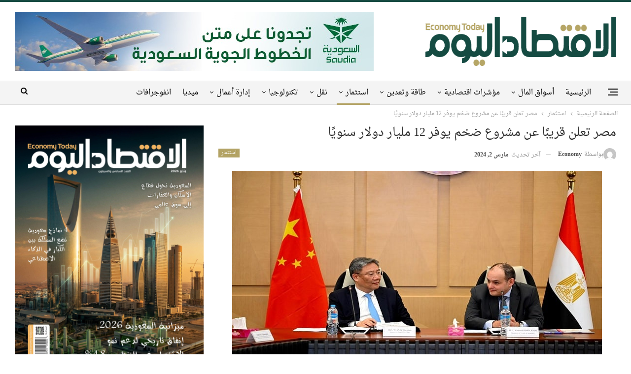

--- FILE ---
content_type: text/html; charset=UTF-8
request_url: https://www.economy-today.com/%D9%85%D8%B5%D8%B1-%D8%AA%D8%B9%D9%84%D9%86-%D9%82%D8%B1%D9%8A%D8%A8%D9%8B%D8%A7-%D8%B9%D9%86-%D9%85%D8%B4%D8%B1%D9%88%D8%B9-%D8%B6%D8%AE%D9%85-%D9%8A%D9%88%D9%81%D8%B1-12-%D9%85%D9%84%D9%8A%D8%A7/
body_size: 46791
content:
	<!DOCTYPE html>
		<!--[if IE 8]>
	<html class="ie ie8" dir="rtl" lang="ar"> <![endif]-->
	<!--[if IE 9]>
	<html class="ie ie9" dir="rtl" lang="ar"> <![endif]-->
	<!--[if gt IE 9]><!-->
<html dir="rtl" lang="ar"> <!--<![endif]-->
	<head><meta charset="UTF-8"><script>if(navigator.userAgent.match(/MSIE|Internet Explorer/i)||navigator.userAgent.match(/Trident\/7\..*?rv:11/i)){var href=document.location.href;if(!href.match(/[?&]nowprocket/)){if(href.indexOf("?")==-1){if(href.indexOf("#")==-1){document.location.href=href+"?nowprocket=1"}else{document.location.href=href.replace("#","?nowprocket=1#")}}else{if(href.indexOf("#")==-1){document.location.href=href+"&nowprocket=1"}else{document.location.href=href.replace("#","&nowprocket=1#")}}}}</script><script>(()=>{class RocketLazyLoadScripts{constructor(){this.v="2.0.4",this.userEvents=["keydown","keyup","mousedown","mouseup","mousemove","mouseover","mouseout","touchmove","touchstart","touchend","touchcancel","wheel","click","dblclick","input"],this.attributeEvents=["onblur","onclick","oncontextmenu","ondblclick","onfocus","onmousedown","onmouseenter","onmouseleave","onmousemove","onmouseout","onmouseover","onmouseup","onmousewheel","onscroll","onsubmit"]}async t(){this.i(),this.o(),/iP(ad|hone)/.test(navigator.userAgent)&&this.h(),this.u(),this.l(this),this.m(),this.k(this),this.p(this),this._(),await Promise.all([this.R(),this.L()]),this.lastBreath=Date.now(),this.S(this),this.P(),this.D(),this.O(),this.M(),await this.C(this.delayedScripts.normal),await this.C(this.delayedScripts.defer),await this.C(this.delayedScripts.async),await this.T(),await this.F(),await this.j(),await this.A(),window.dispatchEvent(new Event("rocket-allScriptsLoaded")),this.everythingLoaded=!0,this.lastTouchEnd&&await new Promise(t=>setTimeout(t,500-Date.now()+this.lastTouchEnd)),this.I(),this.H(),this.U(),this.W()}i(){this.CSPIssue=sessionStorage.getItem("rocketCSPIssue"),document.addEventListener("securitypolicyviolation",t=>{this.CSPIssue||"script-src-elem"!==t.violatedDirective||"data"!==t.blockedURI||(this.CSPIssue=!0,sessionStorage.setItem("rocketCSPIssue",!0))},{isRocket:!0})}o(){window.addEventListener("pageshow",t=>{this.persisted=t.persisted,this.realWindowLoadedFired=!0},{isRocket:!0}),window.addEventListener("pagehide",()=>{this.onFirstUserAction=null},{isRocket:!0})}h(){let t;function e(e){t=e}window.addEventListener("touchstart",e,{isRocket:!0}),window.addEventListener("touchend",function i(o){o.changedTouches[0]&&t.changedTouches[0]&&Math.abs(o.changedTouches[0].pageX-t.changedTouches[0].pageX)<10&&Math.abs(o.changedTouches[0].pageY-t.changedTouches[0].pageY)<10&&o.timeStamp-t.timeStamp<200&&(window.removeEventListener("touchstart",e,{isRocket:!0}),window.removeEventListener("touchend",i,{isRocket:!0}),"INPUT"===o.target.tagName&&"text"===o.target.type||(o.target.dispatchEvent(new TouchEvent("touchend",{target:o.target,bubbles:!0})),o.target.dispatchEvent(new MouseEvent("mouseover",{target:o.target,bubbles:!0})),o.target.dispatchEvent(new PointerEvent("click",{target:o.target,bubbles:!0,cancelable:!0,detail:1,clientX:o.changedTouches[0].clientX,clientY:o.changedTouches[0].clientY})),event.preventDefault()))},{isRocket:!0})}q(t){this.userActionTriggered||("mousemove"!==t.type||this.firstMousemoveIgnored?"keyup"===t.type||"mouseover"===t.type||"mouseout"===t.type||(this.userActionTriggered=!0,this.onFirstUserAction&&this.onFirstUserAction()):this.firstMousemoveIgnored=!0),"click"===t.type&&t.preventDefault(),t.stopPropagation(),t.stopImmediatePropagation(),"touchstart"===this.lastEvent&&"touchend"===t.type&&(this.lastTouchEnd=Date.now()),"click"===t.type&&(this.lastTouchEnd=0),this.lastEvent=t.type,t.composedPath&&t.composedPath()[0].getRootNode()instanceof ShadowRoot&&(t.rocketTarget=t.composedPath()[0]),this.savedUserEvents.push(t)}u(){this.savedUserEvents=[],this.userEventHandler=this.q.bind(this),this.userEvents.forEach(t=>window.addEventListener(t,this.userEventHandler,{passive:!1,isRocket:!0})),document.addEventListener("visibilitychange",this.userEventHandler,{isRocket:!0})}U(){this.userEvents.forEach(t=>window.removeEventListener(t,this.userEventHandler,{passive:!1,isRocket:!0})),document.removeEventListener("visibilitychange",this.userEventHandler,{isRocket:!0}),this.savedUserEvents.forEach(t=>{(t.rocketTarget||t.target).dispatchEvent(new window[t.constructor.name](t.type,t))})}m(){const t="return false",e=Array.from(this.attributeEvents,t=>"data-rocket-"+t),i="["+this.attributeEvents.join("],[")+"]",o="[data-rocket-"+this.attributeEvents.join("],[data-rocket-")+"]",s=(e,i,o)=>{o&&o!==t&&(e.setAttribute("data-rocket-"+i,o),e["rocket"+i]=new Function("event",o),e.setAttribute(i,t))};new MutationObserver(t=>{for(const n of t)"attributes"===n.type&&(n.attributeName.startsWith("data-rocket-")||this.everythingLoaded?n.attributeName.startsWith("data-rocket-")&&this.everythingLoaded&&this.N(n.target,n.attributeName.substring(12)):s(n.target,n.attributeName,n.target.getAttribute(n.attributeName))),"childList"===n.type&&n.addedNodes.forEach(t=>{if(t.nodeType===Node.ELEMENT_NODE)if(this.everythingLoaded)for(const i of[t,...t.querySelectorAll(o)])for(const t of i.getAttributeNames())e.includes(t)&&this.N(i,t.substring(12));else for(const e of[t,...t.querySelectorAll(i)])for(const t of e.getAttributeNames())this.attributeEvents.includes(t)&&s(e,t,e.getAttribute(t))})}).observe(document,{subtree:!0,childList:!0,attributeFilter:[...this.attributeEvents,...e]})}I(){this.attributeEvents.forEach(t=>{document.querySelectorAll("[data-rocket-"+t+"]").forEach(e=>{this.N(e,t)})})}N(t,e){const i=t.getAttribute("data-rocket-"+e);i&&(t.setAttribute(e,i),t.removeAttribute("data-rocket-"+e))}k(t){Object.defineProperty(HTMLElement.prototype,"onclick",{get(){return this.rocketonclick||null},set(e){this.rocketonclick=e,this.setAttribute(t.everythingLoaded?"onclick":"data-rocket-onclick","this.rocketonclick(event)")}})}S(t){function e(e,i){let o=e[i];e[i]=null,Object.defineProperty(e,i,{get:()=>o,set(s){t.everythingLoaded?o=s:e["rocket"+i]=o=s}})}e(document,"onreadystatechange"),e(window,"onload"),e(window,"onpageshow");try{Object.defineProperty(document,"readyState",{get:()=>t.rocketReadyState,set(e){t.rocketReadyState=e},configurable:!0}),document.readyState="loading"}catch(t){console.log("WPRocket DJE readyState conflict, bypassing")}}l(t){this.originalAddEventListener=EventTarget.prototype.addEventListener,this.originalRemoveEventListener=EventTarget.prototype.removeEventListener,this.savedEventListeners=[],EventTarget.prototype.addEventListener=function(e,i,o){o&&o.isRocket||!t.B(e,this)&&!t.userEvents.includes(e)||t.B(e,this)&&!t.userActionTriggered||e.startsWith("rocket-")||t.everythingLoaded?t.originalAddEventListener.call(this,e,i,o):(t.savedEventListeners.push({target:this,remove:!1,type:e,func:i,options:o}),"mouseenter"!==e&&"mouseleave"!==e||t.originalAddEventListener.call(this,e,t.savedUserEvents.push,o))},EventTarget.prototype.removeEventListener=function(e,i,o){o&&o.isRocket||!t.B(e,this)&&!t.userEvents.includes(e)||t.B(e,this)&&!t.userActionTriggered||e.startsWith("rocket-")||t.everythingLoaded?t.originalRemoveEventListener.call(this,e,i,o):t.savedEventListeners.push({target:this,remove:!0,type:e,func:i,options:o})}}J(t,e){this.savedEventListeners=this.savedEventListeners.filter(i=>{let o=i.type,s=i.target||window;return e!==o||t!==s||(this.B(o,s)&&(i.type="rocket-"+o),this.$(i),!1)})}H(){EventTarget.prototype.addEventListener=this.originalAddEventListener,EventTarget.prototype.removeEventListener=this.originalRemoveEventListener,this.savedEventListeners.forEach(t=>this.$(t))}$(t){t.remove?this.originalRemoveEventListener.call(t.target,t.type,t.func,t.options):this.originalAddEventListener.call(t.target,t.type,t.func,t.options)}p(t){let e;function i(e){return t.everythingLoaded?e:e.split(" ").map(t=>"load"===t||t.startsWith("load.")?"rocket-jquery-load":t).join(" ")}function o(o){function s(e){const s=o.fn[e];o.fn[e]=o.fn.init.prototype[e]=function(){return this[0]===window&&t.userActionTriggered&&("string"==typeof arguments[0]||arguments[0]instanceof String?arguments[0]=i(arguments[0]):"object"==typeof arguments[0]&&Object.keys(arguments[0]).forEach(t=>{const e=arguments[0][t];delete arguments[0][t],arguments[0][i(t)]=e})),s.apply(this,arguments),this}}if(o&&o.fn&&!t.allJQueries.includes(o)){const e={DOMContentLoaded:[],"rocket-DOMContentLoaded":[]};for(const t in e)document.addEventListener(t,()=>{e[t].forEach(t=>t())},{isRocket:!0});o.fn.ready=o.fn.init.prototype.ready=function(i){function s(){parseInt(o.fn.jquery)>2?setTimeout(()=>i.bind(document)(o)):i.bind(document)(o)}return"function"==typeof i&&(t.realDomReadyFired?!t.userActionTriggered||t.fauxDomReadyFired?s():e["rocket-DOMContentLoaded"].push(s):e.DOMContentLoaded.push(s)),o([])},s("on"),s("one"),s("off"),t.allJQueries.push(o)}e=o}t.allJQueries=[],o(window.jQuery),Object.defineProperty(window,"jQuery",{get:()=>e,set(t){o(t)}})}P(){const t=new Map;document.write=document.writeln=function(e){const i=document.currentScript,o=document.createRange(),s=i.parentElement;let n=t.get(i);void 0===n&&(n=i.nextSibling,t.set(i,n));const c=document.createDocumentFragment();o.setStart(c,0),c.appendChild(o.createContextualFragment(e)),s.insertBefore(c,n)}}async R(){return new Promise(t=>{this.userActionTriggered?t():this.onFirstUserAction=t})}async L(){return new Promise(t=>{document.addEventListener("DOMContentLoaded",()=>{this.realDomReadyFired=!0,t()},{isRocket:!0})})}async j(){return this.realWindowLoadedFired?Promise.resolve():new Promise(t=>{window.addEventListener("load",t,{isRocket:!0})})}M(){this.pendingScripts=[];this.scriptsMutationObserver=new MutationObserver(t=>{for(const e of t)e.addedNodes.forEach(t=>{"SCRIPT"!==t.tagName||t.noModule||t.isWPRocket||this.pendingScripts.push({script:t,promise:new Promise(e=>{const i=()=>{const i=this.pendingScripts.findIndex(e=>e.script===t);i>=0&&this.pendingScripts.splice(i,1),e()};t.addEventListener("load",i,{isRocket:!0}),t.addEventListener("error",i,{isRocket:!0}),setTimeout(i,1e3)})})})}),this.scriptsMutationObserver.observe(document,{childList:!0,subtree:!0})}async F(){await this.X(),this.pendingScripts.length?(await this.pendingScripts[0].promise,await this.F()):this.scriptsMutationObserver.disconnect()}D(){this.delayedScripts={normal:[],async:[],defer:[]},document.querySelectorAll("script[type$=rocketlazyloadscript]").forEach(t=>{t.hasAttribute("data-rocket-src")?t.hasAttribute("async")&&!1!==t.async?this.delayedScripts.async.push(t):t.hasAttribute("defer")&&!1!==t.defer||"module"===t.getAttribute("data-rocket-type")?this.delayedScripts.defer.push(t):this.delayedScripts.normal.push(t):this.delayedScripts.normal.push(t)})}async _(){await this.L();let t=[];document.querySelectorAll("script[type$=rocketlazyloadscript][data-rocket-src]").forEach(e=>{let i=e.getAttribute("data-rocket-src");if(i&&!i.startsWith("data:")){i.startsWith("//")&&(i=location.protocol+i);try{const o=new URL(i).origin;o!==location.origin&&t.push({src:o,crossOrigin:e.crossOrigin||"module"===e.getAttribute("data-rocket-type")})}catch(t){}}}),t=[...new Map(t.map(t=>[JSON.stringify(t),t])).values()],this.Y(t,"preconnect")}async G(t){if(await this.K(),!0!==t.noModule||!("noModule"in HTMLScriptElement.prototype))return new Promise(e=>{let i;function o(){(i||t).setAttribute("data-rocket-status","executed"),e()}try{if(navigator.userAgent.includes("Firefox/")||""===navigator.vendor||this.CSPIssue)i=document.createElement("script"),[...t.attributes].forEach(t=>{let e=t.nodeName;"type"!==e&&("data-rocket-type"===e&&(e="type"),"data-rocket-src"===e&&(e="src"),i.setAttribute(e,t.nodeValue))}),t.text&&(i.text=t.text),t.nonce&&(i.nonce=t.nonce),i.hasAttribute("src")?(i.addEventListener("load",o,{isRocket:!0}),i.addEventListener("error",()=>{i.setAttribute("data-rocket-status","failed-network"),e()},{isRocket:!0}),setTimeout(()=>{i.isConnected||e()},1)):(i.text=t.text,o()),i.isWPRocket=!0,t.parentNode.replaceChild(i,t);else{const i=t.getAttribute("data-rocket-type"),s=t.getAttribute("data-rocket-src");i?(t.type=i,t.removeAttribute("data-rocket-type")):t.removeAttribute("type"),t.addEventListener("load",o,{isRocket:!0}),t.addEventListener("error",i=>{this.CSPIssue&&i.target.src.startsWith("data:")?(console.log("WPRocket: CSP fallback activated"),t.removeAttribute("src"),this.G(t).then(e)):(t.setAttribute("data-rocket-status","failed-network"),e())},{isRocket:!0}),s?(t.fetchPriority="high",t.removeAttribute("data-rocket-src"),t.src=s):t.src="data:text/javascript;base64,"+window.btoa(unescape(encodeURIComponent(t.text)))}}catch(i){t.setAttribute("data-rocket-status","failed-transform"),e()}});t.setAttribute("data-rocket-status","skipped")}async C(t){const e=t.shift();return e?(e.isConnected&&await this.G(e),this.C(t)):Promise.resolve()}O(){this.Y([...this.delayedScripts.normal,...this.delayedScripts.defer,...this.delayedScripts.async],"preload")}Y(t,e){this.trash=this.trash||[];let i=!0;var o=document.createDocumentFragment();t.forEach(t=>{const s=t.getAttribute&&t.getAttribute("data-rocket-src")||t.src;if(s&&!s.startsWith("data:")){const n=document.createElement("link");n.href=s,n.rel=e,"preconnect"!==e&&(n.as="script",n.fetchPriority=i?"high":"low"),t.getAttribute&&"module"===t.getAttribute("data-rocket-type")&&(n.crossOrigin=!0),t.crossOrigin&&(n.crossOrigin=t.crossOrigin),t.integrity&&(n.integrity=t.integrity),t.nonce&&(n.nonce=t.nonce),o.appendChild(n),this.trash.push(n),i=!1}}),document.head.appendChild(o)}W(){this.trash.forEach(t=>t.remove())}async T(){try{document.readyState="interactive"}catch(t){}this.fauxDomReadyFired=!0;try{await this.K(),this.J(document,"readystatechange"),document.dispatchEvent(new Event("rocket-readystatechange")),await this.K(),document.rocketonreadystatechange&&document.rocketonreadystatechange(),await this.K(),this.J(document,"DOMContentLoaded"),document.dispatchEvent(new Event("rocket-DOMContentLoaded")),await this.K(),this.J(window,"DOMContentLoaded"),window.dispatchEvent(new Event("rocket-DOMContentLoaded"))}catch(t){console.error(t)}}async A(){try{document.readyState="complete"}catch(t){}try{await this.K(),this.J(document,"readystatechange"),document.dispatchEvent(new Event("rocket-readystatechange")),await this.K(),document.rocketonreadystatechange&&document.rocketonreadystatechange(),await this.K(),this.J(window,"load"),window.dispatchEvent(new Event("rocket-load")),await this.K(),window.rocketonload&&window.rocketonload(),await this.K(),this.allJQueries.forEach(t=>t(window).trigger("rocket-jquery-load")),await this.K(),this.J(window,"pageshow");const t=new Event("rocket-pageshow");t.persisted=this.persisted,window.dispatchEvent(t),await this.K(),window.rocketonpageshow&&window.rocketonpageshow({persisted:this.persisted})}catch(t){console.error(t)}}async K(){Date.now()-this.lastBreath>45&&(await this.X(),this.lastBreath=Date.now())}async X(){return document.hidden?new Promise(t=>setTimeout(t)):new Promise(t=>requestAnimationFrame(t))}B(t,e){return e===document&&"readystatechange"===t||(e===document&&"DOMContentLoaded"===t||(e===window&&"DOMContentLoaded"===t||(e===window&&"load"===t||e===window&&"pageshow"===t)))}static run(){(new RocketLazyLoadScripts).t()}}RocketLazyLoadScripts.run()})();</script>
				
		<meta http-equiv="X-UA-Compatible" content="IE=edge">
		<meta name="viewport" content="width=device-width, initial-scale=1.0">
		<link rel="pingback" href="https://www.economy-today.com/xmlrpc.php"/>

		<meta name='robots' content='index, follow, max-image-preview:large, max-snippet:-1, max-video-preview:-1' />

	<!-- This site is optimized with the Yoast SEO Premium plugin v22.7 (Yoast SEO v26.7) - https://yoast.com/wordpress/plugins/seo/ -->
	<title>مصر تعلن قريبًا عن مشروع ضخم يوفر 12 مليار دولار سنويًا | الاقتصاد اليوم</title>
<link data-rocket-preload as="style" data-wpr-hosted-gf-parameters="family=Oswald&display=swap" href="https://www.economy-today.com/economy/cache/fonts/1/google-fonts/css/7/1/b/9f174de56a75500200ec8b67fd888.css" rel="preload">
<link data-wpr-hosted-gf-parameters="family=Oswald&display=swap" href="https://www.economy-today.com/economy/cache/fonts/1/google-fonts/css/7/1/b/9f174de56a75500200ec8b67fd888.css" media="print" onload="this.media=&#039;all&#039;" rel="stylesheet">
<noscript data-wpr-hosted-gf-parameters=""><link rel="stylesheet" href="https://fonts.googleapis.com/css?family=Oswald&#038;display=swap"></noscript>
	<meta name="description" content="كشفت تقارير إعلامية عن قرب إعلان الحكومة المصرية عن مشروع ضخم يُعد نقلة نوعية للاقتصاد المصري، حيث يتوقع أن يضاعف عائدات صفقة رأس الحكمة" />
	<link rel="canonical" href="https://www.economy-today.com/مصر-تعلن-قريبًا-عن-مشروع-ضخم-يوفر-12-مليا/" />
	<meta property="og:locale" content="ar_AR" />
	<meta property="og:type" content="article" />
	<meta property="og:title" content="مصر تعلن قريبًا عن مشروع ضخم يوفر 12 مليار دولار سنويًا" />
	<meta property="og:description" content="كشفت تقارير إعلامية عن قرب إعلان الحكومة المصرية عن مشروع ضخم يُعد نقلة نوعية للاقتصاد المصري، حيث يتوقع أن يضاعف عائدات صفقة رأس الحكمة" />
	<meta property="og:url" content="https://www.economy-today.com/مصر-تعلن-قريبًا-عن-مشروع-ضخم-يوفر-12-مليا/" />
	<meta property="og:site_name" content="الاقتصاد اليوم" />
	<meta property="article:publisher" content="https://www.facebook.com/EconomyTodayMag" />
	<meta property="article:published_time" content="2024-03-02T16:30:09+00:00" />
	<meta property="og:image" content="https://www.economy-today.com/economy/uploads/2024/03/مصر-والصين.jpg" />
	<meta property="og:image:width" content="750" />
	<meta property="og:image:height" content="430" />
	<meta property="og:image:type" content="image/jpeg" />
	<meta name="author" content="economy" />
	<meta name="twitter:card" content="summary_large_image" />
	<meta name="twitter:creator" content="@EconomyTodayMa" />
	<meta name="twitter:site" content="@EconomyTodayMa" />
	<meta name="twitter:label1" content="كُتب بواسطة" />
	<meta name="twitter:data1" content="economy" />
	<meta name="twitter:label2" content="وقت القراءة المُقدّر" />
	<meta name="twitter:data2" content="3 دقائق" />
	<script type="application/ld+json" class="yoast-schema-graph">{"@context":"https://schema.org","@graph":[{"@type":"NewsArticle","@id":"https://www.economy-today.com/%d9%85%d8%b5%d8%b1-%d8%aa%d8%b9%d9%84%d9%86-%d9%82%d8%b1%d9%8a%d8%a8%d9%8b%d8%a7-%d8%b9%d9%86-%d9%85%d8%b4%d8%b1%d9%88%d8%b9-%d8%b6%d8%ae%d9%85-%d9%8a%d9%88%d9%81%d8%b1-12-%d9%85%d9%84%d9%8a%d8%a7/#article","isPartOf":{"@id":"https://www.economy-today.com/%d9%85%d8%b5%d8%b1-%d8%aa%d8%b9%d9%84%d9%86-%d9%82%d8%b1%d9%8a%d8%a8%d9%8b%d8%a7-%d8%b9%d9%86-%d9%85%d8%b4%d8%b1%d9%88%d8%b9-%d8%b6%d8%ae%d9%85-%d9%8a%d9%88%d9%81%d8%b1-12-%d9%85%d9%84%d9%8a%d8%a7/"},"author":{"name":"economy","@id":"https://www.economy-today.com/#/schema/person/379acc576248af944703caa374e1b49d"},"headline":"مصر تعلن قريبًا عن مشروع ضخم يوفر 12 مليار دولار سنويًا","datePublished":"2024-03-02T16:30:09+00:00","mainEntityOfPage":{"@id":"https://www.economy-today.com/%d9%85%d8%b5%d8%b1-%d8%aa%d8%b9%d9%84%d9%86-%d9%82%d8%b1%d9%8a%d8%a8%d9%8b%d8%a7-%d8%b9%d9%86-%d9%85%d8%b4%d8%b1%d9%88%d8%b9-%d8%b6%d8%ae%d9%85-%d9%8a%d9%88%d9%81%d8%b1-12-%d9%85%d9%84%d9%8a%d8%a7/"},"wordCount":10,"publisher":{"@id":"https://www.economy-today.com/#organization"},"image":{"@id":"https://www.economy-today.com/%d9%85%d8%b5%d8%b1-%d8%aa%d8%b9%d9%84%d9%86-%d9%82%d8%b1%d9%8a%d8%a8%d9%8b%d8%a7-%d8%b9%d9%86-%d9%85%d8%b4%d8%b1%d9%88%d8%b9-%d8%b6%d8%ae%d9%85-%d9%8a%d9%88%d9%81%d8%b1-12-%d9%85%d9%84%d9%8a%d8%a7/#primaryimage"},"thumbnailUrl":"https://www.economy-today.com/economy/uploads/2024/03/مصر-والصين.jpg","keywords":["استثمارات","البحر المتوسط","الصين","رأس الحكمة","مصر","منطقة صناعية"],"articleSection":["استثمار"],"inLanguage":"ar","copyrightYear":"2024","copyrightHolder":{"@id":"https://www.economy-today.com/#organization"}},{"@type":"WebPage","@id":"https://www.economy-today.com/%d9%85%d8%b5%d8%b1-%d8%aa%d8%b9%d9%84%d9%86-%d9%82%d8%b1%d9%8a%d8%a8%d9%8b%d8%a7-%d8%b9%d9%86-%d9%85%d8%b4%d8%b1%d9%88%d8%b9-%d8%b6%d8%ae%d9%85-%d9%8a%d9%88%d9%81%d8%b1-12-%d9%85%d9%84%d9%8a%d8%a7/","url":"https://www.economy-today.com/%d9%85%d8%b5%d8%b1-%d8%aa%d8%b9%d9%84%d9%86-%d9%82%d8%b1%d9%8a%d8%a8%d9%8b%d8%a7-%d8%b9%d9%86-%d9%85%d8%b4%d8%b1%d9%88%d8%b9-%d8%b6%d8%ae%d9%85-%d9%8a%d9%88%d9%81%d8%b1-12-%d9%85%d9%84%d9%8a%d8%a7/","name":"مصر تعلن قريبًا عن مشروع ضخم يوفر 12 مليار دولار سنويًا | الاقتصاد اليوم","isPartOf":{"@id":"https://www.economy-today.com/#website"},"primaryImageOfPage":{"@id":"https://www.economy-today.com/%d9%85%d8%b5%d8%b1-%d8%aa%d8%b9%d9%84%d9%86-%d9%82%d8%b1%d9%8a%d8%a8%d9%8b%d8%a7-%d8%b9%d9%86-%d9%85%d8%b4%d8%b1%d9%88%d8%b9-%d8%b6%d8%ae%d9%85-%d9%8a%d9%88%d9%81%d8%b1-12-%d9%85%d9%84%d9%8a%d8%a7/#primaryimage"},"image":{"@id":"https://www.economy-today.com/%d9%85%d8%b5%d8%b1-%d8%aa%d8%b9%d9%84%d9%86-%d9%82%d8%b1%d9%8a%d8%a8%d9%8b%d8%a7-%d8%b9%d9%86-%d9%85%d8%b4%d8%b1%d9%88%d8%b9-%d8%b6%d8%ae%d9%85-%d9%8a%d9%88%d9%81%d8%b1-12-%d9%85%d9%84%d9%8a%d8%a7/#primaryimage"},"thumbnailUrl":"https://www.economy-today.com/economy/uploads/2024/03/مصر-والصين.jpg","datePublished":"2024-03-02T16:30:09+00:00","description":"كشفت تقارير إعلامية عن قرب إعلان الحكومة المصرية عن مشروع ضخم يُعد نقلة نوعية للاقتصاد المصري، حيث يتوقع أن يضاعف عائدات صفقة رأس الحكمة","breadcrumb":{"@id":"https://www.economy-today.com/%d9%85%d8%b5%d8%b1-%d8%aa%d8%b9%d9%84%d9%86-%d9%82%d8%b1%d9%8a%d8%a8%d9%8b%d8%a7-%d8%b9%d9%86-%d9%85%d8%b4%d8%b1%d9%88%d8%b9-%d8%b6%d8%ae%d9%85-%d9%8a%d9%88%d9%81%d8%b1-12-%d9%85%d9%84%d9%8a%d8%a7/#breadcrumb"},"inLanguage":"ar","potentialAction":[{"@type":"ReadAction","target":["https://www.economy-today.com/%d9%85%d8%b5%d8%b1-%d8%aa%d8%b9%d9%84%d9%86-%d9%82%d8%b1%d9%8a%d8%a8%d9%8b%d8%a7-%d8%b9%d9%86-%d9%85%d8%b4%d8%b1%d9%88%d8%b9-%d8%b6%d8%ae%d9%85-%d9%8a%d9%88%d9%81%d8%b1-12-%d9%85%d9%84%d9%8a%d8%a7/"]}]},{"@type":"ImageObject","inLanguage":"ar","@id":"https://www.economy-today.com/%d9%85%d8%b5%d8%b1-%d8%aa%d8%b9%d9%84%d9%86-%d9%82%d8%b1%d9%8a%d8%a8%d9%8b%d8%a7-%d8%b9%d9%86-%d9%85%d8%b4%d8%b1%d9%88%d8%b9-%d8%b6%d8%ae%d9%85-%d9%8a%d9%88%d9%81%d8%b1-12-%d9%85%d9%84%d9%8a%d8%a7/#primaryimage","url":"https://www.economy-today.com/economy/uploads/2024/03/مصر-والصين.jpg","contentUrl":"https://www.economy-today.com/economy/uploads/2024/03/مصر-والصين.jpg","width":750,"height":430},{"@type":"BreadcrumbList","@id":"https://www.economy-today.com/%d9%85%d8%b5%d8%b1-%d8%aa%d8%b9%d9%84%d9%86-%d9%82%d8%b1%d9%8a%d8%a8%d9%8b%d8%a7-%d8%b9%d9%86-%d9%85%d8%b4%d8%b1%d9%88%d8%b9-%d8%b6%d8%ae%d9%85-%d9%8a%d9%88%d9%81%d8%b1-12-%d9%85%d9%84%d9%8a%d8%a7/#breadcrumb","itemListElement":[{"@type":"ListItem","position":1,"name":"Home","item":"https://www.economy-today.com/"},{"@type":"ListItem","position":2,"name":"مصر تعلن قريبًا عن مشروع ضخم يوفر 12 مليار دولار سنويًا"}]},{"@type":"WebSite","@id":"https://www.economy-today.com/#website","url":"https://www.economy-today.com/","name":"الاقتصاد اليوم","description":"منصة إعلامية عربية متخصصة فاعلة في مجال الاقتصاد بروافده المتعددة؛ بهدف نشر الثقافة الاقتصادية، وتقديم المعلومات والمصادر المعرفية السليمة التي تسهم في نشر الوعي الاقتصادي، ومساعدة أصحاب القرار في اتخاذ القرارات الصائبة التي تقود الاقتصاد نحو تنمية فاعلة ومستدامة.","publisher":{"@id":"https://www.economy-today.com/#organization"},"potentialAction":[{"@type":"SearchAction","target":{"@type":"EntryPoint","urlTemplate":"https://www.economy-today.com/?s={search_term_string}"},"query-input":{"@type":"PropertyValueSpecification","valueRequired":true,"valueName":"search_term_string"}}],"inLanguage":"ar"},{"@type":"Organization","@id":"https://www.economy-today.com/#organization","name":"الاقتصاد اليوم","url":"https://www.economy-today.com/","logo":{"@type":"ImageObject","inLanguage":"ar","@id":"https://www.economy-today.com/#/schema/logo/image/","url":"https://www.economy-today.com/economy/uploads/2019/10/Economy-Today2-.png","contentUrl":"https://www.economy-today.com/economy/uploads/2019/10/Economy-Today2-.png","width":2141,"height":400,"caption":"الاقتصاد اليوم"},"image":{"@id":"https://www.economy-today.com/#/schema/logo/image/"},"sameAs":["https://www.facebook.com/EconomyTodayMag","https://x.com/EconomyTodayMa"]},{"@type":"Person","@id":"https://www.economy-today.com/#/schema/person/379acc576248af944703caa374e1b49d","name":"economy","image":{"@type":"ImageObject","inLanguage":"ar","@id":"https://www.economy-today.com/#/schema/person/image/","url":"https://secure.gravatar.com/avatar/b2e4001d07ffa23ca8cb7c4a7a841e3623605d6b4689d43b922b340caa8f5678?s=96&d=mm&r=g","contentUrl":"https://secure.gravatar.com/avatar/b2e4001d07ffa23ca8cb7c4a7a841e3623605d6b4689d43b922b340caa8f5678?s=96&d=mm&r=g","caption":"economy"},"url":"https://www.economy-today.com/author/admin/"}]}</script>
	<!-- / Yoast SEO Premium plugin. -->


<link rel='dns-prefetch' href='//fonts.googleapis.com' />
<link href='https://fonts.gstatic.com' crossorigin rel='preconnect' />
<link rel="alternate" type="application/rss+xml" title="الاقتصاد اليوم &laquo; الخلاصة" href="https://www.economy-today.com/feed/" />
<link rel="alternate" type="application/rss+xml" title="الاقتصاد اليوم &laquo; خلاصة التعليقات" href="https://www.economy-today.com/comments/feed/" />
<link rel="alternate" title="oEmbed (JSON)" type="application/json+oembed" href="https://www.economy-today.com/wp-json/oembed/1.0/embed?url=https%3A%2F%2Fwww.economy-today.com%2F%25d9%2585%25d8%25b5%25d8%25b1-%25d8%25aa%25d8%25b9%25d9%2584%25d9%2586-%25d9%2582%25d8%25b1%25d9%258a%25d8%25a8%25d9%258b%25d8%25a7-%25d8%25b9%25d9%2586-%25d9%2585%25d8%25b4%25d8%25b1%25d9%2588%25d8%25b9-%25d8%25b6%25d8%25ae%25d9%2585-%25d9%258a%25d9%2588%25d9%2581%25d8%25b1-12-%25d9%2585%25d9%2584%25d9%258a%25d8%25a7%2F" />
<link rel="alternate" title="oEmbed (XML)" type="text/xml+oembed" href="https://www.economy-today.com/wp-json/oembed/1.0/embed?url=https%3A%2F%2Fwww.economy-today.com%2F%25d9%2585%25d8%25b5%25d8%25b1-%25d8%25aa%25d8%25b9%25d9%2584%25d9%2586-%25d9%2582%25d8%25b1%25d9%258a%25d8%25a8%25d9%258b%25d8%25a7-%25d8%25b9%25d9%2586-%25d9%2585%25d8%25b4%25d8%25b1%25d9%2588%25d8%25b9-%25d8%25b6%25d8%25ae%25d9%2585-%25d9%258a%25d9%2588%25d9%2581%25d8%25b1-12-%25d9%2585%25d9%2584%25d9%258a%25d8%25a7%2F&#038;format=xml" />
<style id='wp-img-auto-sizes-contain-inline-css' type='text/css'>
img:is([sizes=auto i],[sizes^="auto," i]){contain-intrinsic-size:3000px 1500px}
/*# sourceURL=wp-img-auto-sizes-contain-inline-css */
</style>
<style id='wp-emoji-styles-inline-css' type='text/css'>

	img.wp-smiley, img.emoji {
		display: inline !important;
		border: none !important;
		box-shadow: none !important;
		height: 1em !important;
		width: 1em !important;
		margin: 0 0.07em !important;
		vertical-align: -0.1em !important;
		background: none !important;
		padding: 0 !important;
	}
/*# sourceURL=wp-emoji-styles-inline-css */
</style>
<style id='wp-block-library-inline-css' type='text/css'>
:root{--wp-block-synced-color:#7a00df;--wp-block-synced-color--rgb:122,0,223;--wp-bound-block-color:var(--wp-block-synced-color);--wp-editor-canvas-background:#ddd;--wp-admin-theme-color:#007cba;--wp-admin-theme-color--rgb:0,124,186;--wp-admin-theme-color-darker-10:#006ba1;--wp-admin-theme-color-darker-10--rgb:0,107,160.5;--wp-admin-theme-color-darker-20:#005a87;--wp-admin-theme-color-darker-20--rgb:0,90,135;--wp-admin-border-width-focus:2px}@media (min-resolution:192dpi){:root{--wp-admin-border-width-focus:1.5px}}.wp-element-button{cursor:pointer}:root .has-very-light-gray-background-color{background-color:#eee}:root .has-very-dark-gray-background-color{background-color:#313131}:root .has-very-light-gray-color{color:#eee}:root .has-very-dark-gray-color{color:#313131}:root .has-vivid-green-cyan-to-vivid-cyan-blue-gradient-background{background:linear-gradient(135deg,#00d084,#0693e3)}:root .has-purple-crush-gradient-background{background:linear-gradient(135deg,#34e2e4,#4721fb 50%,#ab1dfe)}:root .has-hazy-dawn-gradient-background{background:linear-gradient(135deg,#faaca8,#dad0ec)}:root .has-subdued-olive-gradient-background{background:linear-gradient(135deg,#fafae1,#67a671)}:root .has-atomic-cream-gradient-background{background:linear-gradient(135deg,#fdd79a,#004a59)}:root .has-nightshade-gradient-background{background:linear-gradient(135deg,#330968,#31cdcf)}:root .has-midnight-gradient-background{background:linear-gradient(135deg,#020381,#2874fc)}:root{--wp--preset--font-size--normal:16px;--wp--preset--font-size--huge:42px}.has-regular-font-size{font-size:1em}.has-larger-font-size{font-size:2.625em}.has-normal-font-size{font-size:var(--wp--preset--font-size--normal)}.has-huge-font-size{font-size:var(--wp--preset--font-size--huge)}.has-text-align-center{text-align:center}.has-text-align-left{text-align:left}.has-text-align-right{text-align:right}.has-fit-text{white-space:nowrap!important}#end-resizable-editor-section{display:none}.aligncenter{clear:both}.items-justified-left{justify-content:flex-start}.items-justified-center{justify-content:center}.items-justified-right{justify-content:flex-end}.items-justified-space-between{justify-content:space-between}.screen-reader-text{border:0;clip-path:inset(50%);height:1px;margin:-1px;overflow:hidden;padding:0;position:absolute;width:1px;word-wrap:normal!important}.screen-reader-text:focus{background-color:#ddd;clip-path:none;color:#444;display:block;font-size:1em;height:auto;left:5px;line-height:normal;padding:15px 23px 14px;text-decoration:none;top:5px;width:auto;z-index:100000}html :where(.has-border-color){border-style:solid}html :where([style*=border-top-color]){border-top-style:solid}html :where([style*=border-right-color]){border-right-style:solid}html :where([style*=border-bottom-color]){border-bottom-style:solid}html :where([style*=border-left-color]){border-left-style:solid}html :where([style*=border-width]){border-style:solid}html :where([style*=border-top-width]){border-top-style:solid}html :where([style*=border-right-width]){border-right-style:solid}html :where([style*=border-bottom-width]){border-bottom-style:solid}html :where([style*=border-left-width]){border-left-style:solid}html :where(img[class*=wp-image-]){height:auto;max-width:100%}:where(figure){margin:0 0 1em}html :where(.is-position-sticky){--wp-admin--admin-bar--position-offset:var(--wp-admin--admin-bar--height,0px)}@media screen and (max-width:600px){html :where(.is-position-sticky){--wp-admin--admin-bar--position-offset:0px}}

/*# sourceURL=wp-block-library-inline-css */
</style><style id='global-styles-inline-css' type='text/css'>
:root{--wp--preset--aspect-ratio--square: 1;--wp--preset--aspect-ratio--4-3: 4/3;--wp--preset--aspect-ratio--3-4: 3/4;--wp--preset--aspect-ratio--3-2: 3/2;--wp--preset--aspect-ratio--2-3: 2/3;--wp--preset--aspect-ratio--16-9: 16/9;--wp--preset--aspect-ratio--9-16: 9/16;--wp--preset--color--black: #000000;--wp--preset--color--cyan-bluish-gray: #abb8c3;--wp--preset--color--white: #ffffff;--wp--preset--color--pale-pink: #f78da7;--wp--preset--color--vivid-red: #cf2e2e;--wp--preset--color--luminous-vivid-orange: #ff6900;--wp--preset--color--luminous-vivid-amber: #fcb900;--wp--preset--color--light-green-cyan: #7bdcb5;--wp--preset--color--vivid-green-cyan: #00d084;--wp--preset--color--pale-cyan-blue: #8ed1fc;--wp--preset--color--vivid-cyan-blue: #0693e3;--wp--preset--color--vivid-purple: #9b51e0;--wp--preset--gradient--vivid-cyan-blue-to-vivid-purple: linear-gradient(135deg,rgb(6,147,227) 0%,rgb(155,81,224) 100%);--wp--preset--gradient--light-green-cyan-to-vivid-green-cyan: linear-gradient(135deg,rgb(122,220,180) 0%,rgb(0,208,130) 100%);--wp--preset--gradient--luminous-vivid-amber-to-luminous-vivid-orange: linear-gradient(135deg,rgb(252,185,0) 0%,rgb(255,105,0) 100%);--wp--preset--gradient--luminous-vivid-orange-to-vivid-red: linear-gradient(135deg,rgb(255,105,0) 0%,rgb(207,46,46) 100%);--wp--preset--gradient--very-light-gray-to-cyan-bluish-gray: linear-gradient(135deg,rgb(238,238,238) 0%,rgb(169,184,195) 100%);--wp--preset--gradient--cool-to-warm-spectrum: linear-gradient(135deg,rgb(74,234,220) 0%,rgb(151,120,209) 20%,rgb(207,42,186) 40%,rgb(238,44,130) 60%,rgb(251,105,98) 80%,rgb(254,248,76) 100%);--wp--preset--gradient--blush-light-purple: linear-gradient(135deg,rgb(255,206,236) 0%,rgb(152,150,240) 100%);--wp--preset--gradient--blush-bordeaux: linear-gradient(135deg,rgb(254,205,165) 0%,rgb(254,45,45) 50%,rgb(107,0,62) 100%);--wp--preset--gradient--luminous-dusk: linear-gradient(135deg,rgb(255,203,112) 0%,rgb(199,81,192) 50%,rgb(65,88,208) 100%);--wp--preset--gradient--pale-ocean: linear-gradient(135deg,rgb(255,245,203) 0%,rgb(182,227,212) 50%,rgb(51,167,181) 100%);--wp--preset--gradient--electric-grass: linear-gradient(135deg,rgb(202,248,128) 0%,rgb(113,206,126) 100%);--wp--preset--gradient--midnight: linear-gradient(135deg,rgb(2,3,129) 0%,rgb(40,116,252) 100%);--wp--preset--font-size--small: 13px;--wp--preset--font-size--medium: 20px;--wp--preset--font-size--large: 36px;--wp--preset--font-size--x-large: 42px;--wp--preset--spacing--20: 0.44rem;--wp--preset--spacing--30: 0.67rem;--wp--preset--spacing--40: 1rem;--wp--preset--spacing--50: 1.5rem;--wp--preset--spacing--60: 2.25rem;--wp--preset--spacing--70: 3.38rem;--wp--preset--spacing--80: 5.06rem;--wp--preset--shadow--natural: 6px 6px 9px rgba(0, 0, 0, 0.2);--wp--preset--shadow--deep: 12px 12px 50px rgba(0, 0, 0, 0.4);--wp--preset--shadow--sharp: 6px 6px 0px rgba(0, 0, 0, 0.2);--wp--preset--shadow--outlined: 6px 6px 0px -3px rgb(255, 255, 255), 6px 6px rgb(0, 0, 0);--wp--preset--shadow--crisp: 6px 6px 0px rgb(0, 0, 0);}:where(.is-layout-flex){gap: 0.5em;}:where(.is-layout-grid){gap: 0.5em;}body .is-layout-flex{display: flex;}.is-layout-flex{flex-wrap: wrap;align-items: center;}.is-layout-flex > :is(*, div){margin: 0;}body .is-layout-grid{display: grid;}.is-layout-grid > :is(*, div){margin: 0;}:where(.wp-block-columns.is-layout-flex){gap: 2em;}:where(.wp-block-columns.is-layout-grid){gap: 2em;}:where(.wp-block-post-template.is-layout-flex){gap: 1.25em;}:where(.wp-block-post-template.is-layout-grid){gap: 1.25em;}.has-black-color{color: var(--wp--preset--color--black) !important;}.has-cyan-bluish-gray-color{color: var(--wp--preset--color--cyan-bluish-gray) !important;}.has-white-color{color: var(--wp--preset--color--white) !important;}.has-pale-pink-color{color: var(--wp--preset--color--pale-pink) !important;}.has-vivid-red-color{color: var(--wp--preset--color--vivid-red) !important;}.has-luminous-vivid-orange-color{color: var(--wp--preset--color--luminous-vivid-orange) !important;}.has-luminous-vivid-amber-color{color: var(--wp--preset--color--luminous-vivid-amber) !important;}.has-light-green-cyan-color{color: var(--wp--preset--color--light-green-cyan) !important;}.has-vivid-green-cyan-color{color: var(--wp--preset--color--vivid-green-cyan) !important;}.has-pale-cyan-blue-color{color: var(--wp--preset--color--pale-cyan-blue) !important;}.has-vivid-cyan-blue-color{color: var(--wp--preset--color--vivid-cyan-blue) !important;}.has-vivid-purple-color{color: var(--wp--preset--color--vivid-purple) !important;}.has-black-background-color{background-color: var(--wp--preset--color--black) !important;}.has-cyan-bluish-gray-background-color{background-color: var(--wp--preset--color--cyan-bluish-gray) !important;}.has-white-background-color{background-color: var(--wp--preset--color--white) !important;}.has-pale-pink-background-color{background-color: var(--wp--preset--color--pale-pink) !important;}.has-vivid-red-background-color{background-color: var(--wp--preset--color--vivid-red) !important;}.has-luminous-vivid-orange-background-color{background-color: var(--wp--preset--color--luminous-vivid-orange) !important;}.has-luminous-vivid-amber-background-color{background-color: var(--wp--preset--color--luminous-vivid-amber) !important;}.has-light-green-cyan-background-color{background-color: var(--wp--preset--color--light-green-cyan) !important;}.has-vivid-green-cyan-background-color{background-color: var(--wp--preset--color--vivid-green-cyan) !important;}.has-pale-cyan-blue-background-color{background-color: var(--wp--preset--color--pale-cyan-blue) !important;}.has-vivid-cyan-blue-background-color{background-color: var(--wp--preset--color--vivid-cyan-blue) !important;}.has-vivid-purple-background-color{background-color: var(--wp--preset--color--vivid-purple) !important;}.has-black-border-color{border-color: var(--wp--preset--color--black) !important;}.has-cyan-bluish-gray-border-color{border-color: var(--wp--preset--color--cyan-bluish-gray) !important;}.has-white-border-color{border-color: var(--wp--preset--color--white) !important;}.has-pale-pink-border-color{border-color: var(--wp--preset--color--pale-pink) !important;}.has-vivid-red-border-color{border-color: var(--wp--preset--color--vivid-red) !important;}.has-luminous-vivid-orange-border-color{border-color: var(--wp--preset--color--luminous-vivid-orange) !important;}.has-luminous-vivid-amber-border-color{border-color: var(--wp--preset--color--luminous-vivid-amber) !important;}.has-light-green-cyan-border-color{border-color: var(--wp--preset--color--light-green-cyan) !important;}.has-vivid-green-cyan-border-color{border-color: var(--wp--preset--color--vivid-green-cyan) !important;}.has-pale-cyan-blue-border-color{border-color: var(--wp--preset--color--pale-cyan-blue) !important;}.has-vivid-cyan-blue-border-color{border-color: var(--wp--preset--color--vivid-cyan-blue) !important;}.has-vivid-purple-border-color{border-color: var(--wp--preset--color--vivid-purple) !important;}.has-vivid-cyan-blue-to-vivid-purple-gradient-background{background: var(--wp--preset--gradient--vivid-cyan-blue-to-vivid-purple) !important;}.has-light-green-cyan-to-vivid-green-cyan-gradient-background{background: var(--wp--preset--gradient--light-green-cyan-to-vivid-green-cyan) !important;}.has-luminous-vivid-amber-to-luminous-vivid-orange-gradient-background{background: var(--wp--preset--gradient--luminous-vivid-amber-to-luminous-vivid-orange) !important;}.has-luminous-vivid-orange-to-vivid-red-gradient-background{background: var(--wp--preset--gradient--luminous-vivid-orange-to-vivid-red) !important;}.has-very-light-gray-to-cyan-bluish-gray-gradient-background{background: var(--wp--preset--gradient--very-light-gray-to-cyan-bluish-gray) !important;}.has-cool-to-warm-spectrum-gradient-background{background: var(--wp--preset--gradient--cool-to-warm-spectrum) !important;}.has-blush-light-purple-gradient-background{background: var(--wp--preset--gradient--blush-light-purple) !important;}.has-blush-bordeaux-gradient-background{background: var(--wp--preset--gradient--blush-bordeaux) !important;}.has-luminous-dusk-gradient-background{background: var(--wp--preset--gradient--luminous-dusk) !important;}.has-pale-ocean-gradient-background{background: var(--wp--preset--gradient--pale-ocean) !important;}.has-electric-grass-gradient-background{background: var(--wp--preset--gradient--electric-grass) !important;}.has-midnight-gradient-background{background: var(--wp--preset--gradient--midnight) !important;}.has-small-font-size{font-size: var(--wp--preset--font-size--small) !important;}.has-medium-font-size{font-size: var(--wp--preset--font-size--medium) !important;}.has-large-font-size{font-size: var(--wp--preset--font-size--large) !important;}.has-x-large-font-size{font-size: var(--wp--preset--font-size--x-large) !important;}
/*# sourceURL=global-styles-inline-css */
</style>

<style id='classic-theme-styles-inline-css' type='text/css'>
/*! This file is auto-generated */
.wp-block-button__link{color:#fff;background-color:#32373c;border-radius:9999px;box-shadow:none;text-decoration:none;padding:calc(.667em + 2px) calc(1.333em + 2px);font-size:1.125em}.wp-block-file__button{background:#32373c;color:#fff;text-decoration:none}
/*# sourceURL=/wp-includes/css/classic-themes.min.css */
</style>
<link rel='stylesheet' id='gn-frontend-gnfollow-style-css' href='https://www.economy-today.com/economy/plugins/gn-publisher/assets/css/gn-frontend-gnfollow.min.css?ver=1.5.26' type='text/css' media='all' />
<link rel='stylesheet' id='go-portfolio-magnific-popup-styles-css' href='https://www.economy-today.com/economy/plugins/go_portfolio/assets/plugins/magnific-popup/magnific-popup.css?ver=1.5.0' type='text/css' media='all' />
<link rel='stylesheet' id='go-portfolio-styles-css' href='https://www.economy-today.com/economy/cache/background-css/1/www.economy-today.com/economy/plugins/go_portfolio/assets/css/go_portfolio_styles.css?ver=1.5.0&wpr_t=1768152797' type='text/css' media='all' />
<link rel='stylesheet' id='flipbook_style-css' href='https://www.economy-today.com/economy/cache/background-css/1/www.economy-today.com/economy/plugins/real3d-flipbook/css/flipbook.style.css?ver=1.3&wpr_t=1768152797' type='text/css' media='all' />
<link rel='stylesheet' id='font_awesome-css' href='https://www.economy-today.com/economy/plugins/real3d-flipbook/css/font-awesome.css?ver=1.3' type='text/css' media='all' />
<link rel='stylesheet' id='ez-toc-css' href='https://www.economy-today.com/economy/plugins/easy-table-of-contents/assets/css/screen.min.css?ver=2.0.80' type='text/css' media='all' />
<style id='ez-toc-inline-css' type='text/css'>
div#ez-toc-container .ez-toc-title {font-size: 120%;}div#ez-toc-container .ez-toc-title {font-weight: 500;}div#ez-toc-container ul li , div#ez-toc-container ul li a {font-size: 95%;}div#ez-toc-container ul li , div#ez-toc-container ul li a {font-weight: 500;}div#ez-toc-container nav ul ul li {font-size: 90%;}.ez-toc-box-title {font-weight: bold; margin-bottom: 10px; text-align: center; text-transform: uppercase; letter-spacing: 1px; color: #666; padding-bottom: 5px;position:absolute;top:-4%;left:5%;background-color: inherit;transition: top 0.3s ease;}.ez-toc-box-title.toc-closed {top:-25%;}
.ez-toc-container-direction {direction: rtl;}.ez-toc-counter-rtl ul {direction: rtl;counter-reset: item-level1, item-level2, item-level3, item-level4, item-level5, item-level6;}.ez-toc-counter-rtl ul ul {direction: rtl;counter-reset: item-level2, item-level3, item-level4, item-level5, item-level6;}.ez-toc-counter-rtl ul ul ul {direction: rtl;counter-reset: item-level3, item-level4, item-level5, item-level6;}.ez-toc-counter-rtl ul ul ul ul {direction: rtl;counter-reset: item-level4, item-level5, item-level6;}.ez-toc-counter-rtl ul ul ul ul ul {direction: rtl;counter-reset: item-level5, item-level6;}.ez-toc-counter-rtl ul ul ul ul ul ul {direction: rtl;counter-reset: item-level6;}.ez-toc-counter-rtl ul li {counter-increment: item-level1;}.ez-toc-counter-rtl ul ul li {counter-increment: item-level2;}.ez-toc-counter-rtl ul ul ul li {counter-increment: item-level3;}.ez-toc-counter-rtl ul ul ul ul li {counter-increment: item-level4;}.ez-toc-counter-rtl ul ul ul ul ul li {counter-increment: item-level5;}.ez-toc-counter-rtl ul ul ul ul ul ul li {counter-increment: item-level6;}.ez-toc-counter-rtl nav ul li a::before {content: counter(item-level1, decimal) '. ';float: right;margin-left: 0.2rem;flex-grow: 0;flex-shrink: 0;  }.ez-toc-counter-rtl nav ul ul li a::before {content: counter(item-level2, decimal) "." counter(item-level1, decimal) '. ';float: right;margin-left: 0.2rem;flex-grow: 0;flex-shrink: 0;  }.ez-toc-counter-rtl nav ul ul ul li a::before {content: counter(item-level3, decimal) "." counter(item-level2, decimal) "." counter(item-level1, decimal) '. ';float: right;margin-left: 0.2rem;flex-grow: 0;flex-shrink: 0;  }.ez-toc-counter-rtl nav ul ul ul ul li a::before {content: counter(item-level4, decimal) "." counter(item-level3, decimal) "." counter(item-level2, decimal) "." counter(item-level1, decimal) '. ';float: right;margin-left: 0.2rem;flex-grow: 0;flex-shrink: 0;  }.ez-toc-counter-rtl nav ul ul ul ul ul li a::before {content: counter(item-level5, decimal) "." counter(item-level4, decimal) "." counter(item-level3, decimal) "." counter(item-level2, decimal) "." counter(item-level1, decimal) '. ';float: right;margin-left: 0.2rem;flex-grow: 0;flex-shrink: 0;  }.ez-toc-counter-rtl nav ul ul ul ul ul ul li a::before {content: counter(item-level6, decimal) "." counter(item-level5, decimal) "." counter(item-level4, decimal) "." counter(item-level3, decimal) "." counter(item-level2, decimal) "." counter(item-level1, decimal) '. ';float: right;margin-left: 0.2rem;flex-grow: 0;flex-shrink: 0;  }.ez-toc-widget-direction {direction: rtl;}.ez-toc-widget-container-rtl ul {direction: rtl;counter-reset: item-level1, item-level2, item-level3, item-level4, item-level5, item-level6;}.ez-toc-widget-container-rtl ul ul {direction: rtl;counter-reset: item-level2, item-level3, item-level4, item-level5, item-level6;}.ez-toc-widget-container-rtl ul ul ul {direction: rtl;counter-reset: item-level3, item-level4, item-level5, item-level6;}.ez-toc-widget-container-rtl ul ul ul ul {direction: rtl;counter-reset: item-level4, item-level5, item-level6;}.ez-toc-widget-container-rtl ul ul ul ul ul {direction: rtl;counter-reset: item-level5, item-level6;}.ez-toc-widget-container-rtl ul ul ul ul ul ul {direction: rtl;counter-reset: item-level6;}.ez-toc-widget-container-rtl ul li {counter-increment: item-level1;}.ez-toc-widget-container-rtl ul ul li {counter-increment: item-level2;}.ez-toc-widget-container-rtl ul ul ul li {counter-increment: item-level3;}.ez-toc-widget-container-rtl ul ul ul ul li {counter-increment: item-level4;}.ez-toc-widget-container-rtl ul ul ul ul ul li {counter-increment: item-level5;}.ez-toc-widget-container-rtl ul ul ul ul ul ul li {counter-increment: item-level6;}.ez-toc-widget-container-rtl nav ul li a::before {content: counter(item-level1, decimal) '. ';float: right;margin-left: 0.2rem;flex-grow: 0;flex-shrink: 0;  }.ez-toc-widget-container-rtl nav ul ul li a::before {content: counter(item-level2, decimal) "." counter(item-level1, decimal) '. ';float: right;margin-left: 0.2rem;flex-grow: 0;flex-shrink: 0;  }.ez-toc-widget-container-rtl nav ul ul ul li a::before {content: counter(item-level3, decimal) "." counter(item-level2, decimal) "." counter(item-level1, decimal) '. ';float: right;margin-left: 0.2rem;flex-grow: 0;flex-shrink: 0;  }.ez-toc-widget-container-rtl nav ul ul ul ul li a::before {content: counter(item-level4, decimal) "." counter(item-level3, decimal) "." counter(item-level2, decimal) "." counter(item-level1, decimal) '. ';float: right;margin-left: 0.2rem;flex-grow: 0;flex-shrink: 0;  }.ez-toc-widget-container-rtl nav ul ul ul ul ul li a::before {content: counter(item-level5, decimal) "." counter(item-level4, decimal) "." counter(item-level3, decimal) "." counter(item-level2, decimal) "." counter(item-level1, decimal) '. ';float: right;margin-left: 0.2rem;flex-grow: 0;flex-shrink: 0;  }.ez-toc-widget-container-rtl nav ul ul ul ul ul ul li a::before {content: counter(item-level6, decimal) "." counter(item-level5, decimal) "." counter(item-level4, decimal) "." counter(item-level3, decimal) "." counter(item-level2, decimal) "." counter(item-level1, decimal) '. ';float: right;margin-left: 0.2rem;flex-grow: 0;flex-shrink: 0;  }
/*# sourceURL=ez-toc-inline-css */
</style>
<link data-minify="1" rel='stylesheet' id='better-framework-main-fonts-css' href='https://www.economy-today.com/economy/cache/min/1/earlyaccess/droidarabicnaskh.css?ver=1768045123' type='text/css' media='all' />
<script type="rocketlazyloadscript" data-rocket-type="text/javascript" data-rocket-src="https://www.economy-today.com/wp-includes/js/jquery/jquery.min.js?ver=3.7.1" id="jquery-core-js" data-rocket-defer defer></script>
<script type="rocketlazyloadscript" data-rocket-type="text/javascript" data-rocket-src="https://www.economy-today.com/wp-includes/js/jquery/jquery-migrate.min.js?ver=3.4.1" id="jquery-migrate-js" data-rocket-defer defer></script>
<script type="rocketlazyloadscript" data-rocket-type="text/javascript" data-rocket-src="https://www.economy-today.com/economy/plugins/real3d-flipbook/js/flipbook.min.js?ver=1.3" id="read3d_flipbook-js" data-rocket-defer defer></script>
<script type="rocketlazyloadscript" data-rocket-type="text/javascript" data-rocket-src="https://www.economy-today.com/economy/plugins/real3d-flipbook/js/embed.js?ver=1.3" id="embed-js" data-rocket-defer defer></script>
<link rel="https://api.w.org/" href="https://www.economy-today.com/wp-json/" /><link rel="alternate" title="JSON" type="application/json" href="https://www.economy-today.com/wp-json/wp/v2/posts/153166" /><link rel="EditURI" type="application/rsd+xml" title="RSD" href="https://www.economy-today.com/xmlrpc.php?rsd" />
<meta name="generator" content="WordPress 6.9" />
<link rel='shortlink' href='https://www.economy-today.com/?p=153166' />
<!-- Google Tag Manager -->
<script type="rocketlazyloadscript">(function(w,d,s,l,i){w[l]=w[l]||[];w[l].push({'gtm.start':
new Date().getTime(),event:'gtm.js'});var f=d.getElementsByTagName(s)[0],
j=d.createElement(s),dl=l!='dataLayer'?'&l='+l:'';j.async=true;j.src=
'https://www.googletagmanager.com/gtm.js?id='+i+dl;f.parentNode.insertBefore(j,f);
})(window,document,'script','dataLayer','GTM-TM8H9PPP');</script>
<!-- End Google Tag Manager -->			<link rel="shortcut icon" href="https://www.economy-today.com/economy/uploads/2023/09/Icon-2.png">			<link rel="apple-touch-icon" href="https://www.economy-today.com/economy/uploads/2023/09/Icon-2.png">			<link rel="apple-touch-icon" sizes="114x114" href="https://www.economy-today.com/economy/uploads/2023/09/Icon-2.png"><meta name="generator" content="Powered by WPBakery Page Builder - drag and drop page builder for WordPress."/>
<script type="application/ld+json">{
    "@context": "http://schema.org/",
    "@type": "Organization",
    "@id": "#organization",
    "logo": {
        "@type": "ImageObject",
        "url": "https://www.economy-today.com/economy/uploads/2023/09/Logo-ECO-01.png"
    },
    "url": "https://www.economy-today.com/",
    "name": "\u0627\u0644\u0627\u0642\u062a\u0635\u0627\u062f \u0627\u0644\u064a\u0648\u0645",
    "description": "\u0645\u0646\u0635\u0629 \u0625\u0639\u0644\u0627\u0645\u064a\u0629 \u0639\u0631\u0628\u064a\u0629 \u0645\u062a\u062e\u0635\u0635\u0629 \u0641\u0627\u0639\u0644\u0629 \u0641\u064a \u0645\u062c\u0627\u0644 \u0627\u0644\u0627\u0642\u062a\u0635\u0627\u062f \u0628\u0631\u0648\u0627\u0641\u062f\u0647 \u0627\u0644\u0645\u062a\u0639\u062f\u062f\u0629\u061b \u0628\u0647\u062f\u0641 \u0646\u0634\u0631 \u0627\u0644\u062b\u0642\u0627\u0641\u0629 \u0627\u0644\u0627\u0642\u062a\u0635\u0627\u062f\u064a\u0629\u060c \u0648\u062a\u0642\u062f\u064a\u0645 \u0627\u0644\u0645\u0639\u0644\u0648\u0645\u0627\u062a \u0648\u0627\u0644\u0645\u0635\u0627\u062f\u0631 \u0627\u0644\u0645\u0639\u0631\u0641\u064a\u0629 \u0627\u0644\u0633\u0644\u064a\u0645\u0629 \u0627\u0644\u062a\u064a \u062a\u0633\u0647\u0645 \u0641\u064a \u0646\u0634\u0631 \u0627\u0644\u0648\u0639\u064a \u0627\u0644\u0627\u0642\u062a\u0635\u0627\u062f\u064a\u060c \u0648\u0645\u0633\u0627\u0639\u062f\u0629 \u0623\u0635\u062d\u0627\u0628 \u0627\u0644\u0642\u0631\u0627\u0631 \u0641\u064a \u0627\u062a\u062e\u0627\u0630 \u0627\u0644\u0642\u0631\u0627\u0631\u0627\u062a \u0627\u0644\u0635\u0627\u0626\u0628\u0629 \u0627\u0644\u062a\u064a \u062a\u0642\u0648\u062f \u0627\u0644\u0627\u0642\u062a\u0635\u0627\u062f \u0646\u062d\u0648 \u062a\u0646\u0645\u064a\u0629 \u0641\u0627\u0639\u0644\u0629 \u0648\u0645\u0633\u062a\u062f\u0627\u0645\u0629."
}</script>
<script type="application/ld+json">{
    "@context": "http://schema.org/",
    "@type": "WebSite",
    "name": "\u0627\u0644\u0627\u0642\u062a\u0635\u0627\u062f \u0627\u0644\u064a\u0648\u0645",
    "alternateName": "\u0645\u0646\u0635\u0629 \u0625\u0639\u0644\u0627\u0645\u064a\u0629 \u0639\u0631\u0628\u064a\u0629 \u0645\u062a\u062e\u0635\u0635\u0629 \u0641\u0627\u0639\u0644\u0629 \u0641\u064a \u0645\u062c\u0627\u0644 \u0627\u0644\u0627\u0642\u062a\u0635\u0627\u062f \u0628\u0631\u0648\u0627\u0641\u062f\u0647 \u0627\u0644\u0645\u062a\u0639\u062f\u062f\u0629\u061b \u0628\u0647\u062f\u0641 \u0646\u0634\u0631 \u0627\u0644\u062b\u0642\u0627\u0641\u0629 \u0627\u0644\u0627\u0642\u062a\u0635\u0627\u062f\u064a\u0629\u060c \u0648\u062a\u0642\u062f\u064a\u0645 \u0627\u0644\u0645\u0639\u0644\u0648\u0645\u0627\u062a \u0648\u0627\u0644\u0645\u0635\u0627\u062f\u0631 \u0627\u0644\u0645\u0639\u0631\u0641\u064a\u0629 \u0627\u0644\u0633\u0644\u064a\u0645\u0629 \u0627\u0644\u062a\u064a \u062a\u0633\u0647\u0645 \u0641\u064a \u0646\u0634\u0631 \u0627\u0644\u0648\u0639\u064a \u0627\u0644\u0627\u0642\u062a\u0635\u0627\u062f\u064a\u060c \u0648\u0645\u0633\u0627\u0639\u062f\u0629 \u0623\u0635\u062d\u0627\u0628 \u0627\u0644\u0642\u0631\u0627\u0631 \u0641\u064a \u0627\u062a\u062e\u0627\u0630 \u0627\u0644\u0642\u0631\u0627\u0631\u0627\u062a \u0627\u0644\u0635\u0627\u0626\u0628\u0629 \u0627\u0644\u062a\u064a \u062a\u0642\u0648\u062f \u0627\u0644\u0627\u0642\u062a\u0635\u0627\u062f \u0646\u062d\u0648 \u062a\u0646\u0645\u064a\u0629 \u0641\u0627\u0639\u0644\u0629 \u0648\u0645\u0633\u062a\u062f\u0627\u0645\u0629.",
    "url": "https://www.economy-today.com/"
}</script>
<script type="application/ld+json">{
    "@context": "http://schema.org/",
    "@type": "BlogPosting",
    "headline": "\u0645\u0635\u0631 \u062a\u0639\u0644\u0646 \u0642\u0631\u064a\u0628\u064b\u0627 \u0639\u0646 \u0645\u0634\u0631\u0648\u0639 \u0636\u062e\u0645 \u064a\u0648\u0641\u0631 12 \u0645\u0644\u064a\u0627\u0631 \u062f\u0648\u0644\u0627\u0631 \u0633\u0646\u0648\u064a\u064b\u0627",
    "description": "\u0643\u0634\u0641\u062a \u062a\u0642\u0627\u0631\u064a\u0631 \u0625\u0639\u0644\u0627\u0645\u064a\u0629 \u0639\u0646 \u0642\u0631\u0628 \u0625\u0639\u0644\u0627\u0646 \u0627\u0644\u062d\u0643\u0648\u0645\u0629 \u0627\u0644\u0645\u0635\u0631\u064a\u0629 \u0639\u0646 \u0645\u0634\u0631\u0648\u0639 \u0636\u062e\u0645 \u064a\u064f\u0639\u062f \u0646\u0642\u0644\u0629 \u0646\u0648\u0639\u064a\u0629 \u0644\u0644\u0627\u0642\u062a\u0635\u0627\u062f \u0627\u0644\u0645\u0635\u0631\u064a\u060c \u062d\u064a\u062b \u064a\u062a\u0648\u0642\u0639 \u0623\u0646 \u064a\u0636\u0627\u0639\u0641 \u0639\u0627\u0626\u062f\u0627\u062a \u0635\u0641\u0642\u0629 \u0631\u0623\u0633 \u0627\u0644\u062d\u0643\u0645\u0629\u060c \u0627\u0644\u062a\u064a \u062a\u0642\u062f\u0631 \u0628\u0640 6 \u0645\u0644\u064a\u0627\u0631\u0627\u062a \u062f\u0648\u0644\u0627\u0631 \u0633\u0646\u0648\u064a\u064b\u0627.&nbsp;\u0642\u062f \u064a\u0639\u062c\u0628\u0643..\u00a0\u201c\u0641\u064a\u062a\u0634\u201d: \u0645\u0634\u0631\u0648\u0639 \u0631\u0623\u0633 \u0627\u0644\u062d\u0643\u0645\u0629 \u064a\u0633\u0627\u0647\u0645 \u0641\u064a \u062a\u062d\u0633\u064a\u0646 \u0645\u0624\u0634\u0631\u0627\u062a \u0627\u0644\u0627\u0642\u062a\u0635\u0627\u062f \u0627\u0644\u0645",
    "datePublished": "2024-03-02",
    "dateModified": "2024-03-02",
    "author": {
        "@type": "Person",
        "@id": "#person-economy",
        "name": "economy"
    },
    "image": "https://www.economy-today.com/economy/uploads/2024/03/\u0645\u0635\u0631-\u0648\u0627\u0644\u0635\u064a\u0646.jpg",
    "interactionStatistic": [
        {
            "@type": "InteractionCounter",
            "interactionType": "http://schema.org/CommentAction",
            "userInteractionCount": "0"
        }
    ],
    "publisher": {
        "@id": "#organization"
    },
    "mainEntityOfPage": "https://www.economy-today.com/%d9%85%d8%b5%d8%b1-%d8%aa%d8%b9%d9%84%d9%86-%d9%82%d8%b1%d9%8a%d8%a8%d9%8b%d8%a7-%d8%b9%d9%86-%d9%85%d8%b4%d8%b1%d9%88%d8%b9-%d8%b6%d8%ae%d9%85-%d9%8a%d9%88%d9%81%d8%b1-12-%d9%85%d9%84%d9%8a%d8%a7/"
}</script>
<link rel='stylesheet' id='bs-icons' href='https://www.economy-today.com/economy/themes/publisher/includes/libs/better-framework/assets/css/bs-icons.css' type='text/css' media='all' />
<link rel='stylesheet' id='better-social-counter' href='https://www.economy-today.com/economy/plugins/better-social-counter/css/style.min.css' type='text/css' media='all' />
<link rel='stylesheet' id='better-social-counter-rtl' href='https://www.economy-today.com/economy/plugins/better-social-counter/css/rtl.min.css' type='text/css' media='all' />
<link rel='stylesheet' id='bf-slick' href='https://www.economy-today.com/economy/themes/publisher/includes/libs/better-framework/assets/css/slick.min.css' type='text/css' media='all' />
<link rel='stylesheet' id='fontawesome' href='https://www.economy-today.com/economy/themes/publisher/includes/libs/better-framework/assets/css/font-awesome.min.css' type='text/css' media='all' />

<link rel='stylesheet' id='better-reviews' href='https://www.economy-today.com/economy/plugins/better-reviews/css/better-reviews.min.css' type='text/css' media='all' />
<link rel='stylesheet' id='better-reviews-rtl' href='https://www.economy-today.com/economy/plugins/better-reviews/css/better-reviews-rtl.min.css' type='text/css' media='all' />
<link rel='stylesheet' id='blockquote-pack-pro' href='https://www.economy-today.com/economy/plugins/blockquote-pack-pro/css/blockquote-pack.min.css' type='text/css' media='all' />
<link rel='stylesheet' id='blockquote-pack-rtl' href='https://www.economy-today.com/economy/plugins/blockquote-pack-pro/css/blockquote-pack-rtl.min.css' type='text/css' media='all' />
<link rel='stylesheet' id='smart-lists-pack-pro' href='https://www.economy-today.com/economy/plugins/smart-lists-pack-pro/css/smart-lists-pack.min.css' type='text/css' media='all' />
<link rel='stylesheet' id='smart-lists-pack-rtl' href='https://www.economy-today.com/economy/plugins/smart-lists-pack-pro/css/smart-lists-pack-rtl.min.css' type='text/css' media='all' />
<link rel='stylesheet' id='wp-embedder-pack-pro' href='https://www.economy-today.com/economy/plugins/wp-embedder-pack/assets/css/wpep.min.css' type='text/css' media='all' />
<link rel='stylesheet' id='pretty-photo' href='https://www.economy-today.com/economy/cache/background-css/1/www.economy-today.com/economy/themes/publisher/includes/libs/better-framework/assets/css/pretty-photo.min.css?wpr_t=1768152797' type='text/css' media='all' />
<link rel='stylesheet' id='theme-libs' href='https://www.economy-today.com/economy/themes/publisher/css/theme-libs.min.css' type='text/css' media='all' />
<link rel='stylesheet' id='publisher' href='https://www.economy-today.com/economy/themes/publisher/style-7.11.0.min.css' type='text/css' media='all' />
<link rel='stylesheet' id='publisher-rtl' href='https://www.economy-today.com/economy/themes/publisher/rtl.min.css' type='text/css' media='all' />
<link rel='stylesheet' id='vc-rtl-grid' href='https://www.economy-today.com/economy/themes/publisher//css/vc-rtl-grid.min.css' type='text/css' media='all' />
<link rel='stylesheet' id='publisher-theme-pure-magazine' href='https://www.economy-today.com/economy/themes/publisher/includes/styles/pure-magazine/style.min.css' type='text/css' media='all' />
<link rel='stylesheet' id='7.11.0-1768134902' href='https://www.economy-today.com/economy/bs-booster-cache/92901815f0e45add4f8ec301a96e6d88.css' type='text/css' media='all' />
<link rel="icon" href="https://www.economy-today.com/economy/uploads/2023/09/Icon-2.png" sizes="32x32" />
<link rel="icon" href="https://www.economy-today.com/economy/uploads/2023/09/Icon-2.png" sizes="192x192" />
<link rel="apple-touch-icon" href="https://www.economy-today.com/economy/uploads/2023/09/Icon-2.png" />
<meta name="msapplication-TileImage" content="https://www.economy-today.com/economy/uploads/2023/09/Icon-2.png" />

<!-- BetterFramework Head Inline CSS -->
<style>
.single-post-content p a {color:#2271b1 !important;}
.single-post-content pa:hover {color:#0056b3;text-decoration: underline !important;}

.real3dflipbook {
    z-index: 99999 !important;
}

.gw-gopf-style-vario .gw-gopf-post-content h2 {
    color: #fff !important;
    text-align: center;
}
.gw-gopf-post-content h2, .gw-gopf-post-content h2 a {
  color: #fff !important;
  font-size: 18px;
  padding: 10px !important;
}
.gw-gopf-style-vario .gw-gopf-post-content-wrap::before {
    background-color: #349a2c !important;
}
.gw-gopf-style-vario a.gw-gopf-post-overlay-circle:hover {
    background: #349a2c !important;
}
.gw-gopf-style-vario .gw-gopf-post-content h2 a:hover {
  color: #fff !important;
}
.main-menu > li > a {
  padding: 0 4px !important;
}
body.boxed .main-wrap {
-webkit-box-shadow: none !important;
-moz-box-shadow: none !important;
box-shadow: none !important;}
.grecaptcha-badge {
display: none !important;
}
.bsfi-line::before {
    content: "\b019" !important;
}
.mc-layout__modalContent .strictContent label {
    text-align: right !important;
}
.modalContent {
        text-align: right !important;
}
#mc-embedded-subscribe-form {
            text-align: right !important;
}
/* @media screen and (min-width: 1367px) {
.gw-gopf-post-media-wrap {
  height: 675px !important;
}}*/
 @media screen and (max-width: 1366px) and (min-width: 1200px)  {
.gw-gopf-post-media-wrap {
  height: 566px !important;
}}
.entry-content p {
  margin-bottom: 5px;
}
.entry-content h2 {
  font-weight: bold !important;
}

span.EMAIL-label {
  display: none !important;
}
.bs-injection .shortlinkp {
  display: none;
}
.titlecss{
      position: absolute !important;
      margin-top: 12px !important;
}
#marketmovers {
  margin-right: -7px;
}
#mySelect {
  width: 97%;
  color: #000;
  background: #f4f4f4;
  border: 1px solid #ddd;
  padding: 10px;
}
#mySelect:hover::after {
  color: #fff;
   background: #39b54a;
}
/*
#mySelect {
  outline: 10px red;
  border: 0;
  box-shadow: none;
  flex: 1;
  padding: 0 1em;
  color: #fff;
  background-color: #39b54a;
  background-image: none;
  cursor: pointer;
}
#mySelect::-ms-expand {
  display: none;
}
#mySelect {
  position: relative;
  display: flex;
  width: 20em;
  height: 3em;
  border-radius: .25em;
  overflow: hidden;
}
#mySelect::after {
    font-family: FontAwesome;
    font: normal normal normal 26px FontAwesome;
  content: '\f107';
  position: absolute;
  top: 0;
  right: 0;
  padding: 1em;
  background-color: #39b54a;
  transition: .25s all ease;
  pointer-events: none;
}
#mySelect:hover::after {
  color: #157321;
} */

#gw_go_portfolio_e-magazine .gw-gopf-style-vario a.gw-gopf-pagination-load-more {
  font-size: 16px !important;
  height: 50px !important;
  line-height: 29px;
  padding: 10px !important;
   width: 25% !important;
  text-align: center !important;
  background: #f4f4f4 !important;
  border: 1px solid #ddd !important;
  color: #000 !important;
}
.gw-gopf-pagination {
  text-align: center !important;
}


.main-bg-color, .main-menu.menu .sub-menu li.current-menu-item:hover > a:hover, .main-menu.menu .better-custom-badge, .off-canvas-menu .menu .better-custom-badge, ul.sub-menu.bs-pretty-tabs-elements .mega-menu.mega-type-link .mega-links > li:hover > a, .widget.widget_nav_menu .menu .better-custom-badge, .widget.widget_nav_menu ul.menu li > a:hover, .widget.widget_nav_menu ul.menu li.current-menu-item > a, .rh-header .menu-container .resp-menu .better-custom-badge, .bs-popular-categories .bs-popular-term-item:hover .term-count, .widget.widget_tag_cloud .tagcloud a:hover, span.dropcap.dropcap-square, span.dropcap.dropcap-circle, .better-control-nav li a.better-active, .better-control-nav li:hover a, .main-menu.menu > li:hover > a::before, .main-menu.menu > li.current-menu-parent > a::before, .main-menu.menu > li.current-menu-item > a::before, .main-slider .better-control-nav li a.better-active, .main-slider .better-control-nav li:hover a, .site-footer.color-scheme-dark .footer-widgets .widget.widget_tag_cloud .tagcloud a:hover, .site-footer.color-scheme-dark .footer-widgets .widget.widget_nav_menu ul.menu li a:hover, .entry-terms.via a:hover, .entry-terms.source a:hover, .entry-terms.post-tags a:hover, .comment-respond #cancel-comment-reply-link, .better-newsticker .heading, .better-newsticker .control-nav span:hover, .post-tp-1-header .term-badges a:hover, .archive-title .term-badges a:hover, .listing-item-tb-2:hover .term-badges.floated .term-badge a, .btn-bs-pagination:hover, .btn-bs-pagination.hover, .btn-bs-pagination.bs-pagination-in-loading, .bs-slider-dots .bs-slider-active > .bts-bs-dots-btn, .listing-item-classic:hover a.read-more, .bs-loading > div, .pagination.bs-links-pagination a:hover, .footer-widgets .bs-popular-categories .bs-popular-term-item:hover .term-count, .footer-widgets .widget .better-control-nav li a:hover, .footer-widgets .widget .better-control-nav li a.better-active, .bs-slider-2-item .content-container a.read-more:hover, .bs-slider-3-item .content-container a.read-more:hover, .main-menu.menu .sub-menu li.current-menu-item:hover > a, .main-menu.menu .sub-menu > li:hover > a, .bs-slider-2-item .term-badges.floated .term-badge a, .bs-slider-3-item .term-badges.floated .term-badge a, .listing-item-blog:hover a.read-more, .back-top, .site-header .shop-cart-container .cart-handler .cart-count, .site-header .shop-cart-container .cart-box::after, .single-attachment-content .return-to:hover .fa, .topbar .topbar-date, .ajax-search-results::after, .better-gallery .gallery-title .prev:hover, .better-gallery .gallery-title .next:hover, .comments-template-multiple .nav-tabs .active a::after, .comments-template-multiple .active .comments-count, .off-canvas-inner::after, .more-stories::before, .bs-push-noti .bs-push-noti-wrapper-icon, .post-count-badge.pcb-t1.pcb-s1, .bs-fpe.bs-fpe-t2 thead, .post-tp-1-header .term-badges a {
  background-color: #B3A365 !important;
}
.bs-theme button, .bs-theme .btn, .bs-theme html input[type="button"], .bs-theme input[type="reset"], .bs-theme input[type="submit"], .bs-theme input[type="button"], .bs-theme .btn:focus, .bs-theme .btn:hover, .bs-theme button:focus, .bs-theme button:hover, .bs-theme html input[type="button"]:focus, .bs-theme html input[type="button"]:hover, .bs-theme input[type="reset"]:focus, .bs-theme input[type="reset"]:hover, .bs-theme input[type="submit"]:focus, .bs-theme input[type="submit"]:hover, .bs-theme input[type="button"]:focus, .bs-theme input[type="button"]:hover {
  background-color: #B3A365;
}

.eng_ww_ttl_span1::after {
  background-color: #174b42 !important;
  height: 38px !important;
}
#eng_ww_widget_176983 .eng_ww_ttl_span1 {
  background: #174b42 !important;
}
.off-canvas-header .logo + .site-description {
  display: none !important;
}
.off-canvas-menu-icon-container {
  line-height: 42px;
  float: right !important;
  margin-top: 23px !important;
}
header.header-style-2 .main-menu.menu {
  margin-right: 50px !important;
}
.site-header.header-style-2 .main-menu.menu > li {
  margin: 0 0 0 15px !important;
}

.post-meta .comments {
  display: none !important;
}

/* responsive landscape tablet */ @media(min-width: 1019px) and (max-width: 1199px){.gw-gopf-post-media-wrap {
  height: 566px !important;
}}

</style>
<!-- /BetterFramework Head Inline CSS-->
		<style type="text/css" id="wp-custom-css">
			.code-block-7 div:first-child {
    margin: 0px!important;
    position: fixed;
    left: 0px;
    bottom: 0px;
    width: 100%;
    text-align: center;
    z-index: 9999;
}

.ai-close-button {
    top: -16px!important;
	right: -20px!important;}


.bs-listing-modern-grid-listing-7 .listing-mg-type-1 .post-meta {
  display: none !important;
}

.listing-mg-7-item .post-meta {
  display: none !important;
}
.listing-mg-type-1 .post-meta {
  display: none !important;
}		</style>
		<noscript><style> .wpb_animate_when_almost_visible { opacity: 1; }</style></noscript><noscript><style id="rocket-lazyload-nojs-css">.rll-youtube-player, [data-lazy-src]{display:none !important;}</style></noscript>	<style id="wpr-lazyload-bg-container"></style><style id="wpr-lazyload-bg-exclusion"></style>
<noscript>
<style id="wpr-lazyload-bg-nostyle">.gw-gopf-mfp-close{--wpr-bg-826133c0-7533-4e9a-b9c3-ab02b4c15317: url('https://www.economy-today.com/economy/plugins/go_portfolio/assets/css/../images/icon_close.png');}.gw-gopf-mfp-close{--wpr-bg-a61f8672-ff64-42ae-a02a-0bbd0e5531ad: url('https://www.economy-today.com/economy/plugins/go_portfolio/assets/css/../images/icon_close@2x.png');}.gw-gopf-mfp-arrow.mfp-arrow-left{--wpr-bg-16ccaae0-c46b-4b78-ae96-c8debc94038b: url('https://www.economy-today.com/economy/plugins/go_portfolio/assets/css/../images/icon_lb_prev.png');}.gw-gopf-mfp-arrow.mfp-arrow-left{--wpr-bg-96bc8bfb-e02a-454c-a8cb-f58c96fbd52e: url('https://www.economy-today.com/economy/plugins/go_portfolio/assets/css/../images/icon_lb_prev@2x.png');}.gw-gopf-mfp-arrow.mfp-arrow-right{--wpr-bg-c9ad4bcd-6f5c-462c-91d9-dc9f58e70435: url('https://www.economy-today.com/economy/plugins/go_portfolio/assets/css/../images/icon_lb_next.png');}.gw-gopf-mfp-arrow.mfp-arrow-right{--wpr-bg-f2665100-9977-4944-bae1-fbbc397566dc: url('https://www.economy-today.com/economy/plugins/go_portfolio/assets/css/../images/icon_lb_next@2x.png');}.flipbook-overlay{--wpr-bg-19f3a4fd-a737-4010-b4fb-c659df7d0f7a: url('https://www.economy-today.com/economy/plugins/real3d-flipbook/css/../images/overlay_lightbox.png');}div.pp_default .pp_loaderIcon{--wpr-bg-1d8111d6-c86c-4f1d-b59d-5361e9072213: url('https://www.economy-today.com/economy/themes/publisher/includes/libs/better-framework/assets/css/../img/pretty-photo-loader.gif');}</style>
</noscript>
<script type="application/javascript">const rocket_pairs = [{"selector":".gw-gopf-mfp-close","style":".gw-gopf-mfp-close{--wpr-bg-826133c0-7533-4e9a-b9c3-ab02b4c15317: url('https:\/\/www.economy-today.com\/economy\/plugins\/go_portfolio\/assets\/css\/..\/images\/icon_close.png');}","hash":"826133c0-7533-4e9a-b9c3-ab02b4c15317","url":"https:\/\/www.economy-today.com\/economy\/plugins\/go_portfolio\/assets\/css\/..\/images\/icon_close.png"},{"selector":".gw-gopf-mfp-close","style":".gw-gopf-mfp-close{--wpr-bg-a61f8672-ff64-42ae-a02a-0bbd0e5531ad: url('https:\/\/www.economy-today.com\/economy\/plugins\/go_portfolio\/assets\/css\/..\/images\/icon_close@2x.png');}","hash":"a61f8672-ff64-42ae-a02a-0bbd0e5531ad","url":"https:\/\/www.economy-today.com\/economy\/plugins\/go_portfolio\/assets\/css\/..\/images\/icon_close@2x.png"},{"selector":".gw-gopf-mfp-arrow.mfp-arrow-left","style":".gw-gopf-mfp-arrow.mfp-arrow-left{--wpr-bg-16ccaae0-c46b-4b78-ae96-c8debc94038b: url('https:\/\/www.economy-today.com\/economy\/plugins\/go_portfolio\/assets\/css\/..\/images\/icon_lb_prev.png');}","hash":"16ccaae0-c46b-4b78-ae96-c8debc94038b","url":"https:\/\/www.economy-today.com\/economy\/plugins\/go_portfolio\/assets\/css\/..\/images\/icon_lb_prev.png"},{"selector":".gw-gopf-mfp-arrow.mfp-arrow-left","style":".gw-gopf-mfp-arrow.mfp-arrow-left{--wpr-bg-96bc8bfb-e02a-454c-a8cb-f58c96fbd52e: url('https:\/\/www.economy-today.com\/economy\/plugins\/go_portfolio\/assets\/css\/..\/images\/icon_lb_prev@2x.png');}","hash":"96bc8bfb-e02a-454c-a8cb-f58c96fbd52e","url":"https:\/\/www.economy-today.com\/economy\/plugins\/go_portfolio\/assets\/css\/..\/images\/icon_lb_prev@2x.png"},{"selector":".gw-gopf-mfp-arrow.mfp-arrow-right","style":".gw-gopf-mfp-arrow.mfp-arrow-right{--wpr-bg-c9ad4bcd-6f5c-462c-91d9-dc9f58e70435: url('https:\/\/www.economy-today.com\/economy\/plugins\/go_portfolio\/assets\/css\/..\/images\/icon_lb_next.png');}","hash":"c9ad4bcd-6f5c-462c-91d9-dc9f58e70435","url":"https:\/\/www.economy-today.com\/economy\/plugins\/go_portfolio\/assets\/css\/..\/images\/icon_lb_next.png"},{"selector":".gw-gopf-mfp-arrow.mfp-arrow-right","style":".gw-gopf-mfp-arrow.mfp-arrow-right{--wpr-bg-f2665100-9977-4944-bae1-fbbc397566dc: url('https:\/\/www.economy-today.com\/economy\/plugins\/go_portfolio\/assets\/css\/..\/images\/icon_lb_next@2x.png');}","hash":"f2665100-9977-4944-bae1-fbbc397566dc","url":"https:\/\/www.economy-today.com\/economy\/plugins\/go_portfolio\/assets\/css\/..\/images\/icon_lb_next@2x.png"},{"selector":".flipbook-overlay","style":".flipbook-overlay{--wpr-bg-19f3a4fd-a737-4010-b4fb-c659df7d0f7a: url('https:\/\/www.economy-today.com\/economy\/plugins\/real3d-flipbook\/css\/..\/images\/overlay_lightbox.png');}","hash":"19f3a4fd-a737-4010-b4fb-c659df7d0f7a","url":"https:\/\/www.economy-today.com\/economy\/plugins\/real3d-flipbook\/css\/..\/images\/overlay_lightbox.png"},{"selector":"div.pp_default .pp_loaderIcon","style":"div.pp_default .pp_loaderIcon{--wpr-bg-1d8111d6-c86c-4f1d-b59d-5361e9072213: url('https:\/\/www.economy-today.com\/economy\/themes\/publisher\/includes\/libs\/better-framework\/assets\/css\/..\/img\/pretty-photo-loader.gif');}","hash":"1d8111d6-c86c-4f1d-b59d-5361e9072213","url":"https:\/\/www.economy-today.com\/economy\/themes\/publisher\/includes\/libs\/better-framework\/assets\/css\/..\/img\/pretty-photo-loader.gif"}]; const rocket_excluded_pairs = [];</script><meta name="generator" content="WP Rocket 3.20.3" data-wpr-features="wpr_lazyload_css_bg_img wpr_delay_js wpr_defer_js wpr_minify_js wpr_lazyload_images wpr_lazyload_iframes wpr_image_dimensions wpr_minify_css wpr_preload_links wpr_host_fonts_locally wpr_desktop" /></head>

<body class="rtl wp-singular post-template-default single single-post postid-153166 single-format-standard wp-theme-publisher bs-theme bs-publisher bs-publisher-pure-magazine active-light-box active-top-line bs-vc-rtl-grid close-rh page-layout-2-col page-layout-2-col-right boxed active-sticky-sidebar main-menu-sticky main-menu-out-full-width active-ajax-search single-prim-cat-78 single-cat-78  bs-hide-ha wpb-js-composer js-comp-ver-6.7.0 vc_responsive bs-ll-d" dir="rtl">
<!-- Google Tag Manager (noscript) -->
<noscript><iframe src="https://www.googletagmanager.com/ns.html?id=GTM-TM8H9PPP"
height="0" width="0" style="display:none;visibility:hidden"></iframe></noscript>
<!-- End Google Tag Manager (noscript) --><div data-rocket-location-hash="16dd2048ab33a463c6e04e28b57161c1" class="off-canvas-overlay"></div>
<div data-rocket-location-hash="0160187f34515e4eaf599cea1582aa3a" class="off-canvas-container right skin-white">
	<div data-rocket-location-hash="df8a9d0618894db0ee2b22be48a375cf" class="off-canvas-inner">
		<span class="canvas-close"><i></i></span>
					<div data-rocket-location-hash="af3ec53bf38215d9f4c3aed0ef6bbabe" class="off-canvas-header">
									<div class="logo">

						<a href="https://www.economy-today.com/" data-wpel-link="internal">
							<img width="439" height="100" src="data:image/svg+xml,%3Csvg%20xmlns='http://www.w3.org/2000/svg'%20viewBox='0%200%20439%20100'%3E%3C/svg%3E"
							     alt="الاقتصاد اليوم" data-lazy-src="https://www.economy-today.com/economy/uploads/2023/09/Logo-ECO-01.png"><noscript><img width="439" height="100" src="https://www.economy-today.com/economy/uploads/2023/09/Logo-ECO-01.png"
							     alt="الاقتصاد اليوم"></noscript>
						</a>
					</div>
									<div class="site-description">منصة إعلامية عربية متخصصة فاعلة في مجال الاقتصاد بروافده المتعددة؛ بهدف نشر الثقافة الاقتصادية، وتقديم المعلومات والمصادر المعرفية السليمة التي تسهم في نشر الوعي الاقتصادي، ومساعدة أصحاب القرار في اتخاذ القرارات الصائبة التي تقود الاقتصاد نحو تنمية فاعلة ومستدامة.</div>
			</div>
						<div data-rocket-location-hash="4b5c39d6068186f5105d09c39d20e4a2" class="off-canvas-search">
				<form role="search" method="get" action="https://www.economy-today.com">
					<input type="text" name="s" value=""
					       placeholder="بحث...">
					<i class="fa fa-search"></i>
				</form>
			</div>
						<nav class="off-canvas-menu">
				<ul class="menu bsm-pure clearfix">
					<li id="menu-item-98" class="menu-item menu-item-type-post_type menu-item-object-page menu-item-home better-anim-fade menu-item-98"><a href="https://www.economy-today.com/" data-wpel-link="internal">الرئيسية</a></li>
<li id="menu-item-115" class="menu-item menu-item-type-taxonomy menu-item-object-category menu-term-36 better-anim-fade menu-item-115"><a href="https://www.economy-today.com/category/%d8%a3%d8%b3%d9%88%d8%a7%d9%82-%d8%a7%d9%84%d9%85%d8%a7%d9%84/" data-wpel-link="internal">أسواق المال</a></li>
<li id="menu-item-118" class="menu-item menu-item-type-taxonomy menu-item-object-category menu-term-38 better-anim-fade menu-item-118"><a href="https://www.economy-today.com/category/%d9%85%d8%a4%d8%b4%d8%b1%d8%a7%d8%aa-%d8%a7%d9%82%d8%aa%d8%b5%d8%a7%d8%af%d9%8a%d8%a9/" data-wpel-link="internal">مؤشرات اقتصادية</a></li>
<li id="menu-item-286" class="menu-item menu-item-type-taxonomy menu-item-object-category menu-term-46 better-anim-fade menu-item-286"><a href="https://www.economy-today.com/category/%d8%b7%d8%a7%d9%82%d8%a9-%d9%88%d8%aa%d8%b9%d8%af%d9%8a%d9%86/" data-wpel-link="internal">طاقة وتعدين</a></li>
<li id="menu-item-116490" class="menu-item menu-item-type-taxonomy menu-item-object-category current-post-ancestor current-menu-parent current-post-parent menu-term-78 better-anim-fade menu-item-116490"><a href="https://www.economy-today.com/category/%d8%a7%d8%b3%d8%aa%d8%ab%d9%85%d8%a7%d8%b1/" data-wpel-link="internal">استثمار</a></li>
<li id="menu-item-299" class="menu-item menu-item-type-taxonomy menu-item-object-category menu-term-47 better-anim-fade menu-item-299"><a href="https://www.economy-today.com/category/%d9%86%d9%82%d9%84/" data-wpel-link="internal">نقل</a></li>
<li id="menu-item-284" class="menu-item menu-item-type-taxonomy menu-item-object-category menu-term-44 better-anim-fade menu-item-284"><a href="https://www.economy-today.com/category/%d8%aa%d9%83%d9%86%d9%88%d9%84%d9%88%d8%ac%d9%8a%d8%a7/" data-wpel-link="internal">تكنولوجيا</a></li>
<li id="menu-item-129" class="menu-item menu-item-type-taxonomy menu-item-object-category menu-term-35 better-anim-fade menu-item-129"><a href="https://www.economy-today.com/category/%d8%a5%d8%af%d8%a7%d8%b1%d8%a9-%d8%a3%d8%b9%d9%85%d8%a7%d9%84/" data-wpel-link="internal">إدارة أعمال</a></li>
<li id="menu-item-116469" class="menu-item menu-item-type-taxonomy menu-item-object-category menu-term-42649 better-anim-fade menu-item-116469"><a href="https://www.economy-today.com/category/%d8%ae%d8%af%d9%85%d8%a7%d8%aa/" data-wpel-link="internal">خدمات</a></li>
<li id="menu-item-5422" class="menu-item menu-item-type-taxonomy menu-item-object-category menu-term-30 better-anim-fade menu-item-5422"><a href="https://www.economy-today.com/category/%d9%85%d9%86%d9%88%d8%b9%d8%a7%d8%aa/" data-wpel-link="internal">منوعات</a></li>
<li id="menu-item-117" class="menu-item menu-item-type-taxonomy menu-item-object-category menu-term-22 better-anim-fade menu-item-117"><a href="https://www.economy-today.com/category/%d8%b3%d9%8a%d8%a7%d8%b1%d8%a7%d8%aa/" data-wpel-link="internal">سيارات</a></li>
<li id="menu-item-116" class="menu-item menu-item-type-taxonomy menu-item-object-category menu-term-34 better-anim-fade menu-item-116"><a href="https://www.economy-today.com/category/%d8%aa%d9%82%d8%a7%d8%b1%d9%8a%d8%b1-%d9%88%d8%aa%d8%ad%d9%84%d9%8a%d9%84%d8%a7%d8%aa/" data-wpel-link="internal">تقارير</a></li>
<li id="menu-item-116470" class="menu-item menu-item-type-taxonomy menu-item-object-category menu-term-48 better-anim-fade menu-item-116470"><a href="https://www.economy-today.com/category/%d8%b1%d8%a4%d9%89-%d8%a7%d9%82%d8%aa%d8%b5%d8%a7%d8%af%d9%8a%d8%a9/" data-wpel-link="internal">رؤى اقتصادية</a></li>
<li id="menu-item-129260" class="menu-item menu-item-type-taxonomy menu-item-object-category menu-term-31 better-anim-fade menu-item-129260"><a href="https://www.economy-today.com/category/%d8%b1%d9%8a%d8%a7%d8%b6%d8%a9/" data-wpel-link="internal">رياضة</a></li>
<li id="menu-item-237471" class="menu-item menu-item-type-taxonomy menu-item-object-category menu-term-55976 better-anim-fade menu-item-237471"><a href="https://www.economy-today.com/category/infographic/" data-wpel-link="internal">انفوجرافات</a></li>
<li id="menu-item-235926" class="menu-item menu-item-type-post_type menu-item-object-page better-anim-fade menu-item-235926"><a href="https://www.economy-today.com/contact-us/" data-wpel-link="internal">اتصل بنا</a></li>
<li id="menu-item-235927" class="menu-item menu-item-type-post_type menu-item-object-page better-anim-fade menu-item-235927"><a href="https://www.economy-today.com/%d9%85%d9%86-%d9%86%d8%ad%d9%86/" data-wpel-link="internal">من نحن</a></li>
<li id="menu-item-235925" class="menu-item menu-item-type-post_type menu-item-object-page better-anim-fade menu-item-235925"><a href="https://www.economy-today.com/%d8%a5%d8%b5%d8%af%d8%a7%d8%b1%d8%a7%d8%aa/" data-wpel-link="internal">إصداراتنا</a></li>
<li id="menu-item-235924" class="menu-item menu-item-type-post_type menu-item-object-page better-anim-fade menu-item-235924"><a href="https://www.economy-today.com/advertisements/" data-wpel-link="internal">أعلن معنا</a></li>
				</ul>
			</nav>
						<div data-rocket-location-hash="5d4d2a6af8966e4c5efd0c95bc4827d3" class="off_canvas_footer">
				<div class="off_canvas_footer-info entry-content">
							<div  class="  better-studio-shortcode bsc-clearfix better-social-counter style-button colored in-4-col">
						<ul class="social-list bsc-clearfix"><li class="social-item facebook"><a href="https://www.facebook.com/EconomyTodayMag" target="_blank" data-wpel-link="external" rel="nofollow external noopener noreferrer"> <i class="item-icon bsfi-facebook" ></i><span class="item-title" > Likes </span> </a> </li> <li class="social-item twitter"><a href="https://twitter.com/EconomyTodayMa" target="_blank" data-wpel-link="external" rel="nofollow external noopener noreferrer"> <i class="item-icon bsfi-twitter" ></i><span class="item-title" > Followers </span> </a> </li> <li class="social-item youtube"><a href="https://youtube.com/channel/https://www.youtube.com/@EconomyTodayMag" target="_blank" data-wpel-link="external" rel="nofollow external noopener noreferrer"> <i class="item-icon bsfi-youtube" ></i><span class="item-title" > Subscribers </span> </a> </li> <li class="social-item instagram"><a href="https://instagram.com/economytodaymag" target="_blank" data-wpel-link="external" rel="nofollow external noopener noreferrer"> <i class="item-icon bsfi-instagram" ></i><span class="item-title" > Followers </span> </a> </li> 			</ul>
		</div>
						</div>
			</div>
				</div>
</div>
	<header data-rocket-location-hash="fd18b55fd001f2ca0dedd37de23d7dec" id="header" class="site-header header-style-2 full-width" itemscope="itemscope" itemtype="https://schema.org/WPHeader">

				<div data-rocket-location-hash="d01d1151af1b732dc2539599e6150521" class="header-inner">
			<div data-rocket-location-hash="0f117dbd4bfdb2a16e96dbbbbca9080f" class="content-wrap">
				<div class="container">
					<div class="row">
						<div class="row-height">
							<div class="logo-col col-xs-4">
								<div class="col-inside">
									<div id="site-branding" class="site-branding">
	<p  id="site-title" class="logo h1 img-logo">
	<a href="https://www.economy-today.com/" itemprop="url" rel="home" data-wpel-link="internal">
					<img width="439" height="100" id="site-logo" src="data:image/svg+xml,%3Csvg%20xmlns='http://www.w3.org/2000/svg'%20viewBox='0%200%20439%20100'%3E%3C/svg%3E"
			     alt="الاقتصاد اليوم"  data-lazy-src="https://www.economy-today.com/economy/uploads/2023/09/Logo-ECO-01.png" /><noscript><img width="439" height="100" id="site-logo" src="https://www.economy-today.com/economy/uploads/2023/09/Logo-ECO-01.png"
			     alt="الاقتصاد اليوم"  /></noscript>

			<span class="site-title">الاقتصاد اليوم - منصة إعلامية عربية متخصصة فاعلة في مجال الاقتصاد بروافده المتعددة؛ بهدف نشر الثقافة الاقتصادية، وتقديم المعلومات والمصادر المعرفية السليمة التي تسهم في نشر الوعي الاقتصادي، ومساعدة أصحاب القرار في اتخاذ القرارات الصائبة التي تقود الاقتصاد نحو تنمية فاعلة ومستدامة.</span>
				</a>
</p>
</div><!-- .site-branding -->
								</div>
							</div>
															<div class="sidebar-col col-xs-8">
									<div class="col-inside">
										<aside id="sidebar" class="sidebar" role="complementary" itemscope="itemscope" itemtype="https://schema.org/WPSideBar">
											<div class="zwlarhkgn zwlarhkgn-pubadban zwlarhkgn-show-desktop zwlarhkgn-show-tablet-portrait zwlarhkgn-show-tablet-landscape zwlarhkgn-show-phone zwlarhkgn-loc-header_aside_logo zwlarhkgn-align-right zwlarhkgn-column-1 zwlarhkgn-clearfix no-bg-box-model"><div id="zwlarhkgn-552-1698082191" class="zwlarhkgn-container zwlarhkgn-type-image " itemscope="" itemtype="https://schema.org/WPAdBlock" data-adid="552" data-type="image"><img width="728" height="120" class="zwlarhkgn-image" src="data:image/svg+xml,%3Csvg%20xmlns='http://www.w3.org/2000/svg'%20viewBox='0%200%20728%20120'%3E%3C/svg%3E" alt="الأقتصاد اليوم الأن علي طيران السعودية" data-lazy-src="https://www.economy-today.com/economy/uploads/2024/03/sudiarabianairline.jpg" /><noscript><img width="728" height="120" class="zwlarhkgn-image" src="https://www.economy-today.com/economy/uploads/2024/03/sudiarabianairline.jpg" alt="الأقتصاد اليوم الأن علي طيران السعودية" /></noscript></div></div>										</aside>
									</div>
								</div>
														</div>
					</div>
				</div>
			</div>
		</div>

		<div data-rocket-location-hash="fbbcdabe59668f8d1426e2cee0d8d493" id="menu-main" class="menu main-menu-wrapper show-search-item menu-actions-btn-width-2" role="navigation" itemscope="itemscope" itemtype="https://schema.org/SiteNavigationElement">
	<div data-rocket-location-hash="fd83999238c7f20b11e709bf28ebb706" class="main-menu-inner">
		<div data-rocket-location-hash="aa60c465539d721e121c86a5a89a2720" class="content-wrap">
			<div class="container">

				<nav class="main-menu-container">
													<div class="off-canvas-menu-icon-container off-icon-right">
									<div class="off-canvas-menu-icon">
										<div class="off-canvas-menu-icon-el"></div>
									</div>
								</div>
													<ul id="main-navigation" class="main-menu menu bsm-pure clearfix">
						<li id="menu-item-116486" class="menu-have-icon menu-icon-type-fontawesome menu-item menu-item-type-post_type menu-item-object-page menu-item-home better-anim-fade menu-item-116486"><a href="https://www.economy-today.com/" data-wpel-link="internal">الرئيسية</a></li>
<li id="menu-item-116472" class="menu-item menu-item-type-taxonomy menu-item-object-category menu-term-36 better-anim-fade menu-item-has-children menu-item-has-mega menu-item-mega-grid-posts menu-item-116472"><a href="https://www.economy-today.com/category/%d8%a3%d8%b3%d9%88%d8%a7%d9%82-%d8%a7%d9%84%d9%85%d8%a7%d9%84/" data-wpel-link="internal">أسواق المال</a>
<!-- Mega Menu Start -->
	<div class="mega-menu mega-grid-posts">
		<div class="content-wrap bs-tab-anim bs-tab-animated active">
					<div class="bs-pagination-wrapper main-term-36 next_prev ">
			<div class="listing listing-grid listing-grid-1 clearfix columns-4">
		<div class="post-237657 type-post format-standard has-post-thumbnail  simple-grid  listing-item listing-item-grid listing-item-grid-1 main-term-36">
	<div class="item-inner">
					<div class="featured clearfix">
				<div class="term-badges floated"><span class="term-badge term-36"><a href="https://www.economy-today.com/category/%d8%a3%d8%b3%d9%88%d8%a7%d9%82-%d8%a7%d9%84%d9%85%d8%a7%d9%84/" data-wpel-link="internal">أسواق المال</a></span></div>				<a data-bg="https://www.economy-today.com/economy/uploads/2026/01/Screenshot-2026-01-11-120719-357x210.png" title="مجموعة «شاكر» تقر زيادة رأس المال بنسبة 22%" style="" data-bsrjs="https://www.economy-today.com/economy/uploads/2026/01/Screenshot-2026-01-11-120719-750x424.png" class="img-holder rocket-lazyload" href="https://www.economy-today.com/%d9%85%d8%ac%d9%85%d9%88%d8%b9%d8%a9-%d8%b4%d8%a7%d9%83%d8%b1-%d8%aa%d9%82%d8%b1-%d8%b2%d9%8a%d8%a7%d8%af%d8%a9-%d8%b1%d8%a3%d8%b3-%d8%a7%d9%84%d9%85%d8%a7%d9%84-%d8%a8%d9%86%d8%b3%d8%a8/" data-wpel-link="internal"></a>

							</div>
		<p class="title">		<a href="https://www.economy-today.com/%d9%85%d8%ac%d9%85%d9%88%d8%b9%d8%a9-%d8%b4%d8%a7%d9%83%d8%b1-%d8%aa%d9%82%d8%b1-%d8%b2%d9%8a%d8%a7%d8%af%d8%a9-%d8%b1%d8%a3%d8%b3-%d8%a7%d9%84%d9%85%d8%a7%d9%84-%d8%a8%d9%86%d8%b3%d8%a8/" class="post-title post-url" data-wpel-link="internal">
			مجموعة «شاكر» تقر زيادة رأس المال بنسبة 22%		</a>
		</p>	</div>
	</div >
	<div class="post-237623 type-post format-standard has-post-thumbnail  simple-grid  listing-item listing-item-grid listing-item-grid-1 main-term-36">
	<div class="item-inner">
					<div class="featured clearfix">
				<div class="term-badges floated"><span class="term-badge term-36"><a href="https://www.economy-today.com/category/%d8%a3%d8%b3%d9%88%d8%a7%d9%82-%d8%a7%d9%84%d9%85%d8%a7%d9%84/" data-wpel-link="internal">أسواق المال</a></span></div>				<a data-bg="https://www.economy-today.com/economy/uploads/2025/09/King_AbdulAziz-2-357x210.webp" alt="سوق الأسهم السعودية" title="مؤشر سوق الأسهم السعودية يتجاوز 10600 نقطة" style="" data-bsrjs="https://www.economy-today.com/economy/uploads/2025/09/King_AbdulAziz-2-750x430.webp" class="img-holder rocket-lazyload" href="https://www.economy-today.com/%d9%85%d8%a4%d8%b4%d8%b1-%d8%b3%d9%88%d9%82-%d8%a7%d9%84%d8%a3%d8%b3%d9%87%d9%85-%d8%a7%d9%84%d8%b3%d8%b9%d9%88%d8%af%d9%8a%d8%a9-%d9%8a%d8%aa%d8%ac%d8%a7%d9%88%d8%b2-10600-%d9%86%d9%82%d8%b7%d8%a9/" data-wpel-link="internal"></a>

							</div>
		<p class="title">		<a href="https://www.economy-today.com/%d9%85%d8%a4%d8%b4%d8%b1-%d8%b3%d9%88%d9%82-%d8%a7%d9%84%d8%a3%d8%b3%d9%87%d9%85-%d8%a7%d9%84%d8%b3%d8%b9%d9%88%d8%af%d9%8a%d8%a9-%d9%8a%d8%aa%d8%ac%d8%a7%d9%88%d8%b2-10600-%d9%86%d9%82%d8%b7%d8%a9/" class="post-title post-url" data-wpel-link="internal">
			مؤشر سوق الأسهم السعودية يتجاوز 10600 نقطة		</a>
		</p>	</div>
	</div >
	<div class="post-237597 type-post format-standard has-post-thumbnail  simple-grid  listing-item listing-item-grid listing-item-grid-1 main-term-36">
	<div class="item-inner">
					<div class="featured clearfix">
				<div class="term-badges floated"><span class="term-badge term-36"><a href="https://www.economy-today.com/category/%d8%a3%d8%b3%d9%88%d8%a7%d9%82-%d8%a7%d9%84%d9%85%d8%a7%d9%84/" data-wpel-link="internal">أسواق المال</a></span></div>				<a data-bg="https://www.economy-today.com/economy/uploads/2023/09/الشركة-العقارية-السعودية-357x210.jpg" alt="الشركة العقارية السعودية" title="العقارية السعودية توقع تسهيلات ائتمانية بـ550 مليون ريال لدعم مشاريع البنية التحتية" style="" data-bsrjs="https://www.economy-today.com/economy/uploads/2023/09/الشركة-العقارية-السعودية.jpg" class="img-holder rocket-lazyload" href="https://www.economy-today.com/%d8%a7%d9%84%d8%b9%d9%82%d8%a7%d8%b1%d9%8a%d8%a9-%d8%a7%d9%84%d8%b3%d8%b9%d9%88%d8%af%d9%8a%d8%a9-%d8%aa%d9%88%d9%82%d8%b9-%d8%aa%d8%b3%d9%87%d9%8a%d9%84%d8%a7%d8%aa-%d8%a7%d8%a6%d8%aa%d9%85%d8%a7/" data-wpel-link="internal"></a>

							</div>
		<p class="title">		<a href="https://www.economy-today.com/%d8%a7%d9%84%d8%b9%d9%82%d8%a7%d8%b1%d9%8a%d8%a9-%d8%a7%d9%84%d8%b3%d8%b9%d9%88%d8%af%d9%8a%d8%a9-%d8%aa%d9%88%d9%82%d8%b9-%d8%aa%d8%b3%d9%87%d9%8a%d9%84%d8%a7%d8%aa-%d8%a7%d8%a6%d8%aa%d9%85%d8%a7/" class="post-title post-url" data-wpel-link="internal">
			العقارية السعودية توقع تسهيلات ائتمانية بـ550 مليون ريال لدعم مشاريع البنية التحتية		</a>
		</p>	</div>
	</div >
	<div class="post-237591 type-post format-standard has-post-thumbnail  simple-grid  listing-item listing-item-grid listing-item-grid-1 main-term-36">
	<div class="item-inner">
					<div class="featured clearfix">
				<div class="term-badges floated"><span class="term-badge term-36"><a href="https://www.economy-today.com/category/%d8%a3%d8%b3%d9%88%d8%a7%d9%82-%d8%a7%d9%84%d9%85%d8%a7%d9%84/" data-wpel-link="internal">أسواق المال</a></span></div>				<a data-bg="https://www.economy-today.com/economy/uploads/2023/11/stc-357x210.jpg" alt="stc - STC - شركة الاتصالات السعودية - اس تي سي - إس تي سي" title="«إس تي سي» تنهي إصدار صكوك دولية بقيمة ملياري دولار" style="" data-bsrjs="https://www.economy-today.com/economy/uploads/2023/11/stc.jpg" class="img-holder rocket-lazyload" href="https://www.economy-today.com/%d8%a5%d8%b3-%d8%aa%d9%8a-%d8%b3%d9%8a-%d8%aa%d9%86%d9%87%d9%8a-%d8%a5%d8%b5%d8%af%d8%a7%d8%b1-%d8%b5%d9%83%d9%88%d9%83-%d8%af%d9%88%d9%84%d9%8a%d8%a9-%d8%a8%d9%82%d9%8a%d9%85%d8%a9-%d9%85/" data-wpel-link="internal"></a>

							</div>
		<p class="title">		<a href="https://www.economy-today.com/%d8%a5%d8%b3-%d8%aa%d9%8a-%d8%b3%d9%8a-%d8%aa%d9%86%d9%87%d9%8a-%d8%a5%d8%b5%d8%af%d8%a7%d8%b1-%d8%b5%d9%83%d9%88%d9%83-%d8%af%d9%88%d9%84%d9%8a%d8%a9-%d8%a8%d9%82%d9%8a%d9%85%d8%a9-%d9%85/" class="post-title post-url" data-wpel-link="internal">
			«إس تي سي» تنهي إصدار صكوك دولية بقيمة ملياري دولار		</a>
		</p>	</div>
	</div >
	</div>
	
	</div><div class="bs-pagination bs-ajax-pagination next_prev main-term-36 clearfix">
			<script type="rocketlazyloadscript">var bs_ajax_paginate_1620963960 = '{"query":{"paginate":"next_prev","show_label":1,"order_by":"date","count":4,"category":"36","_layout":{"state":"1|1|0","page":"2-col-right"}},"type":"wp_query","view":"Publisher::bs_pagin_ajax_mega_grid_posts","current_page":1,"ajax_url":"\/wp-admin\/admin-ajax.php","remove_duplicates":"0","paginate":"next_prev","_layout":{"state":"1|1|0","page":"2-col-right"},"_bs_pagin_token":"73b4859"}';</script>				<a class="btn-bs-pagination prev disabled" rel="prev" data-id="1620963960"
				   title="السابق">
					<i class="fa fa-angle-right"
					   aria-hidden="true"></i> السابق				</a>
				<a  rel="next" class="btn-bs-pagination next"
				   data-id="1620963960" title="التالي">
					التالي <i
							class="fa fa-angle-left" aria-hidden="true"></i>
				</a>
				</div>		</div>
	</div>

<!-- Mega Menu End -->
</li>
<li id="menu-item-116474" class="menu-item menu-item-type-taxonomy menu-item-object-category menu-term-38 better-anim-fade menu-item-has-children menu-item-has-mega menu-item-mega-grid-posts menu-item-116474"><a href="https://www.economy-today.com/category/%d9%85%d8%a4%d8%b4%d8%b1%d8%a7%d8%aa-%d8%a7%d9%82%d8%aa%d8%b5%d8%a7%d8%af%d9%8a%d8%a9/" data-wpel-link="internal">مؤشرات اقتصادية</a>
<!-- Mega Menu Start -->
	<div class="mega-menu mega-grid-posts">
		<div class="content-wrap bs-tab-anim bs-tab-animated active">
					<div class="bs-pagination-wrapper main-term-38 next_prev ">
			<div class="listing listing-grid listing-grid-1 clearfix columns-4">
		<div class="post-237595 type-post format-standard has-post-thumbnail  simple-grid  listing-item listing-item-grid listing-item-grid-1 main-term-38">
	<div class="item-inner">
					<div class="featured clearfix">
				<div class="term-badges floated"><span class="term-badge term-38"><a href="https://www.economy-today.com/category/%d9%85%d8%a4%d8%b4%d8%b1%d8%a7%d8%aa-%d8%a7%d9%82%d8%aa%d8%b5%d8%a7%d8%af%d9%8a%d8%a9/" data-wpel-link="internal">مؤشرات اقتصادية</a></span></div>				<a data-bg="https://www.economy-today.com/economy/uploads/2023/12/انخفاض-الإنتاج-الصناعي-السعودي-بنسبة-12.3-في-أكتوبر-2023-357x210.jpeg" title="الإنتاج الصناعي السعودي يقفز 10.4% خلال نوفمبر 2025" style="" data-bsrjs="https://www.economy-today.com/economy/uploads/2023/12/انخفاض-الإنتاج-الصناعي-السعودي-بنسبة-12.3-في-أكتوبر-2023.jpeg" class="img-holder rocket-lazyload" href="https://www.economy-today.com/%d8%a7%d9%84%d8%a5%d9%86%d8%aa%d8%a7%d8%ac-%d8%a7%d9%84%d8%b5%d9%86%d8%a7%d8%b9%d9%8a-%d8%a7%d9%84%d8%b3%d8%b9%d9%88%d8%af%d9%8a-%d9%8a%d9%82%d9%81%d8%b2-10-4-%d8%ae%d9%84%d8%a7%d9%84-%d9%86%d9%88/" data-wpel-link="internal"></a>

							</div>
		<p class="title">		<a href="https://www.economy-today.com/%d8%a7%d9%84%d8%a5%d9%86%d8%aa%d8%a7%d8%ac-%d8%a7%d9%84%d8%b5%d9%86%d8%a7%d8%b9%d9%8a-%d8%a7%d9%84%d8%b3%d8%b9%d9%88%d8%af%d9%8a-%d9%8a%d9%82%d9%81%d8%b2-10-4-%d8%ae%d9%84%d8%a7%d9%84-%d9%86%d9%88/" class="post-title post-url" data-wpel-link="internal">
			الإنتاج الصناعي السعودي يقفز 10.4% خلال نوفمبر 2025		</a>
		</p>	</div>
	</div >
	<div class="post-237431 type-post format-standard has-post-thumbnail  simple-grid  listing-item listing-item-grid listing-item-grid-1 main-term-38">
	<div class="item-inner">
					<div class="featured clearfix">
				<div class="term-badges floated"><span class="term-badge term-38"><a href="https://www.economy-today.com/category/%d9%85%d8%a4%d8%b4%d8%b1%d8%a7%d8%aa-%d8%a7%d9%82%d8%aa%d8%b5%d8%a7%d8%af%d9%8a%d8%a9/" data-wpel-link="internal">مؤشرات اقتصادية</a></span></div>				<a data-bg="https://www.economy-today.com/economy/uploads/2026/01/WhatsApp-Image-2025-11-09-at-10.26.56-AM-1-357x210.webp" alt="المهن ذات المخاطر العالية" title="‏بعد اعتماد وزارة «الموارد البشرية».. ما هي لائحة تنظيم المهن ذات المخاطر العالية؟" style="" data-bsrjs="https://www.economy-today.com/economy/uploads/2026/01/WhatsApp-Image-2025-11-09-at-10.26.56-AM-1-750x430.webp" class="img-holder rocket-lazyload" href="https://www.economy-today.com/%d8%a8%d8%b9%d8%af-%d8%a7%d8%b9%d8%aa%d9%85%d8%a7%d8%af-%d9%88%d8%b2%d8%a7%d8%b1%d8%a9-%d8%a7%d9%84%d9%85%d9%88%d8%a7%d8%b1%d8%af-%d8%a7%d9%84%d8%a8%d8%b4%d8%b1%d9%8a%d8%a9-%d9%85%d8%a7/" data-wpel-link="internal"></a>

							</div>
		<p class="title">		<a href="https://www.economy-today.com/%d8%a8%d8%b9%d8%af-%d8%a7%d8%b9%d8%aa%d9%85%d8%a7%d8%af-%d9%88%d8%b2%d8%a7%d8%b1%d8%a9-%d8%a7%d9%84%d9%85%d9%88%d8%a7%d8%b1%d8%af-%d8%a7%d9%84%d8%a8%d8%b4%d8%b1%d9%8a%d8%a9-%d9%85%d8%a7/" class="post-title post-url" data-wpel-link="internal">
			‏بعد اعتماد وزارة «الموارد البشرية».. ما هي لائحة تنظيم المهن ذات المخاطر العالية؟		</a>
		</p>	</div>
	</div >
	<div class="post-237076 type-post format-standard has-post-thumbnail  simple-grid  listing-item listing-item-grid listing-item-grid-1 main-term-38">
	<div class="item-inner">
					<div class="featured clearfix">
				<div class="term-badges floated"><span class="term-badge term-38"><a href="https://www.economy-today.com/category/%d9%85%d8%a4%d8%b4%d8%b1%d8%a7%d8%aa-%d8%a7%d9%82%d8%aa%d8%b5%d8%a7%d8%af%d9%8a%d8%a9/" data-wpel-link="internal">مؤشرات اقتصادية</a></span></div>				<a data-bg="https://www.economy-today.com/economy/uploads/2025/03/90973-11-357x210.jpg" alt="أرامكو السعودية" title="سيولة ضخمة خلف الكواليس.. ماذا تخفي صفقات &#8220;الأهلي&#8221; و&#8221;أرامكو&#8221; في &#8220;تاسي&#8221; اليوم؟" style="" data-bsrjs="https://www.economy-today.com/economy/uploads/2025/03/90973-11-750x430.jpg" class="img-holder rocket-lazyload" href="https://www.economy-today.com/%d9%85%d8%a7%d8%b0%d8%a7-%d8%aa%d8%ae%d9%81%d9%8a-%d8%b5%d9%81%d9%82%d8%a7%d8%aa-%d8%a7%d9%84%d8%a3%d9%87%d9%84%d9%8a-%d9%88%d8%a3%d8%b1%d8%a7%d9%85%d9%83%d9%88-%d9%81%d9%8a-%d8%aa%d8%a7%d8%b3%d9%8a/" data-wpel-link="internal"></a>

							</div>
		<p class="title">		<a href="https://www.economy-today.com/%d9%85%d8%a7%d8%b0%d8%a7-%d8%aa%d8%ae%d9%81%d9%8a-%d8%b5%d9%81%d9%82%d8%a7%d8%aa-%d8%a7%d9%84%d8%a3%d9%87%d9%84%d9%8a-%d9%88%d8%a3%d8%b1%d8%a7%d9%85%d9%83%d9%88-%d9%81%d9%8a-%d8%aa%d8%a7%d8%b3%d9%8a/" class="post-title post-url" data-wpel-link="internal">
			سيولة ضخمة خلف الكواليس.. ماذا تخفي صفقات &#8220;الأهلي&#8221; و&#8221;أرامكو&#8221;&hellip;		</a>
		</p>	</div>
	</div >
	<div class="post-237056 type-post format-standard has-post-thumbnail  simple-grid  listing-item listing-item-grid listing-item-grid-1 main-term-38">
	<div class="item-inner">
					<div class="featured clearfix">
				<div class="term-badges floated"><span class="term-badge term-38"><a href="https://www.economy-today.com/category/%d9%85%d8%a4%d8%b4%d8%b1%d8%a7%d8%aa-%d8%a7%d9%82%d8%aa%d8%b5%d8%a7%d8%af%d9%8a%d8%a9/" data-wpel-link="internal">مؤشرات اقتصادية</a></span></div>				<a data-bg="https://www.economy-today.com/economy/uploads/2025/12/جامعة_القصيم-11-357x210.jpg" alt="موسم الحمضيات السعودي" title="انطلاق موسم العلا للحمضيات 2026.. هذه خيارات الاستثمار والإنتاج" style="" data-bsrjs="https://www.economy-today.com/economy/uploads/2025/12/جامعة_القصيم-11-750x430.jpg" class="img-holder rocket-lazyload" href="https://www.economy-today.com/%d8%a7%d9%86%d8%b7%d9%84%d8%a7%d9%82-%d9%85%d9%88%d8%b3%d9%85-%d8%a7%d9%84%d8%b9%d9%84%d8%a7-%d9%84%d9%84%d8%ad%d9%85%d8%b6%d9%8a%d8%a7%d8%aa-2026-%d9%87%d8%b0%d9%87-%d8%ae%d9%8a%d8%a7%d8%b1%d8%a7/" data-wpel-link="internal"></a>

							</div>
		<p class="title">		<a href="https://www.economy-today.com/%d8%a7%d9%86%d8%b7%d9%84%d8%a7%d9%82-%d9%85%d9%88%d8%b3%d9%85-%d8%a7%d9%84%d8%b9%d9%84%d8%a7-%d9%84%d9%84%d8%ad%d9%85%d8%b6%d9%8a%d8%a7%d8%aa-2026-%d9%87%d8%b0%d9%87-%d8%ae%d9%8a%d8%a7%d8%b1%d8%a7/" class="post-title post-url" data-wpel-link="internal">
			انطلاق موسم العلا للحمضيات 2026.. هذه خيارات الاستثمار والإنتاج		</a>
		</p>	</div>
	</div >
	</div>
	
	</div><div class="bs-pagination bs-ajax-pagination next_prev main-term-38 clearfix">
			<script type="rocketlazyloadscript">var bs_ajax_paginate_618987309 = '{"query":{"paginate":"next_prev","show_label":1,"order_by":"date","count":4,"category":"38","_layout":{"state":"1|1|0","page":"2-col-right"}},"type":"wp_query","view":"Publisher::bs_pagin_ajax_mega_grid_posts","current_page":1,"ajax_url":"\/wp-admin\/admin-ajax.php","remove_duplicates":"0","paginate":"next_prev","_layout":{"state":"1|1|0","page":"2-col-right"},"_bs_pagin_token":"5990928"}';</script>				<a class="btn-bs-pagination prev disabled" rel="prev" data-id="618987309"
				   title="السابق">
					<i class="fa fa-angle-right"
					   aria-hidden="true"></i> السابق				</a>
				<a  rel="next" class="btn-bs-pagination next"
				   data-id="618987309" title="التالي">
					التالي <i
							class="fa fa-angle-left" aria-hidden="true"></i>
				</a>
				</div>		</div>
	</div>

<!-- Mega Menu End -->
</li>
<li id="menu-item-116473" class="menu-item menu-item-type-taxonomy menu-item-object-category menu-term-46 better-anim-fade menu-item-has-children menu-item-has-mega menu-item-mega-grid-posts menu-item-116473"><a href="https://www.economy-today.com/category/%d8%b7%d8%a7%d9%82%d8%a9-%d9%88%d8%aa%d8%b9%d8%af%d9%8a%d9%86/" data-wpel-link="internal">طاقة وتعدين</a>
<!-- Mega Menu Start -->
	<div class="mega-menu mega-grid-posts">
		<div class="content-wrap bs-tab-anim bs-tab-animated active">
					<div class="bs-pagination-wrapper main-term-46 next_prev ">
			<div class="listing listing-grid listing-grid-1 clearfix columns-4">
		<div class="post-237721 type-post format-standard has-post-thumbnail  simple-grid  listing-item listing-item-grid listing-item-grid-1 main-term-46">
	<div class="item-inner">
					<div class="featured clearfix">
				<div class="term-badges floated"><span class="term-badge term-46"><a href="https://www.economy-today.com/category/%d8%b7%d8%a7%d9%82%d8%a9-%d9%88%d8%aa%d8%b9%d8%af%d9%8a%d9%86/" data-wpel-link="internal">طاقة وتعدين</a></span></div>				<a data-bg="https://www.economy-today.com/economy/uploads/2025/12/19_2023-638179808828894894-889-357x210.jpg" alt="السعودية" title="18 اتفاقية تعاون تعزز دور القطاع غير الربحي في الصناعة والتعدين بالسعودية" style="" data-bsrjs="https://www.economy-today.com/economy/uploads/2025/12/19_2023-638179808828894894-889-750x430.jpg" class="img-holder rocket-lazyload" href="https://www.economy-today.com/18-%d8%a7%d8%aa%d9%81%d8%a7%d9%82%d9%8a%d8%a9-%d8%aa%d8%b9%d8%a7%d9%88%d9%86-%d8%aa%d8%b9%d8%b2%d8%b2-%d8%af%d9%88%d8%b1-%d8%a7%d9%84%d9%82%d8%b7%d8%a7%d8%b9-%d8%ba%d9%8a%d8%b1-%d8%a7%d9%84%d8%b1/" data-wpel-link="internal"></a>

							</div>
		<p class="title">		<a href="https://www.economy-today.com/18-%d8%a7%d8%aa%d9%81%d8%a7%d9%82%d9%8a%d8%a9-%d8%aa%d8%b9%d8%a7%d9%88%d9%86-%d8%aa%d8%b9%d8%b2%d8%b2-%d8%af%d9%88%d8%b1-%d8%a7%d9%84%d9%82%d8%b7%d8%a7%d8%b9-%d8%ba%d9%8a%d8%b1-%d8%a7%d9%84%d8%b1/" class="post-title post-url" data-wpel-link="internal">
			18 اتفاقية تعاون تعزز دور القطاع غير الربحي في الصناعة والتعدين بالسعودية		</a>
		</p>	</div>
	</div >
	<div class="post-237701 type-post format-standard has-post-thumbnail  simple-grid  listing-item listing-item-grid listing-item-grid-1 main-term-46">
	<div class="item-inner">
					<div class="featured clearfix">
				<div class="term-badges floated"><span class="term-badge term-46"><a href="https://www.economy-today.com/category/%d8%b7%d8%a7%d9%82%d8%a9-%d9%88%d8%aa%d8%b9%d8%af%d9%8a%d9%86/" data-wpel-link="internal">طاقة وتعدين</a></span></div>				<a data-bg="https://www.economy-today.com/economy/uploads/2021/10/وزارة-الصناعة-والثروة-المعدنية-357x210.jpg" alt="&quot;تنافسية القطاع الصناعي&quot; ... برنامج سعودي طموح لدعم التحول في قلب الاقتصاد" title="880 جولة رقابية على مواقع التعدين بالمملكة في نوفمبر 2025" style="" data-bsrjs="https://www.economy-today.com/economy/uploads/2021/10/وزارة-الصناعة-والثروة-المعدنية.jpg" class="img-holder rocket-lazyload" href="https://www.economy-today.com/880-%d8%ac%d9%88%d9%84%d8%a9-%d8%b1%d9%82%d8%a7%d8%a8%d9%8a%d8%a9-%d8%b9%d9%84%d9%89-%d9%85%d9%88%d8%a7%d9%82%d8%b9-%d8%a7%d9%84%d8%aa%d8%b9%d8%af%d9%8a%d9%86-%d8%a8%d8%a7%d9%84%d9%85%d9%85%d9%84/" data-wpel-link="internal"></a>

							</div>
		<p class="title">		<a href="https://www.economy-today.com/880-%d8%ac%d9%88%d9%84%d8%a9-%d8%b1%d9%82%d8%a7%d8%a8%d9%8a%d8%a9-%d8%b9%d9%84%d9%89-%d9%85%d9%88%d8%a7%d9%82%d8%b9-%d8%a7%d9%84%d8%aa%d8%b9%d8%af%d9%8a%d9%86-%d8%a8%d8%a7%d9%84%d9%85%d9%85%d9%84/" class="post-title post-url" data-wpel-link="internal">
			880 جولة رقابية على مواقع التعدين بالمملكة في نوفمبر 2025		</a>
		</p>	</div>
	</div >
	<div class="post-237604 type-post format-standard has-post-thumbnail  simple-grid  listing-item listing-item-grid listing-item-grid-1 main-term-46">
	<div class="item-inner">
					<div class="featured clearfix">
				<div class="term-badges floated"><span class="term-badge term-46"><a href="https://www.economy-today.com/category/%d8%b7%d8%a7%d9%82%d8%a9-%d9%88%d8%aa%d8%b9%d8%af%d9%8a%d9%86/" data-wpel-link="internal">طاقة وتعدين</a></span></div>				<a data-bg="https://www.economy-today.com/economy/uploads/2026/01/WhatsApp-Image-2025-11-09-at-10.26.56-AM-6-357x210.jpeg" alt="أرامكو تطرح منتج بنزين 98" title="بعد طرحه.. تعرف على سعر بنزين 98 ومحطات البيع" style="" data-bsrjs="https://www.economy-today.com/economy/uploads/2026/01/WhatsApp-Image-2025-11-09-at-10.26.56-AM-6-750x430.jpeg" class="img-holder rocket-lazyload" href="https://www.economy-today.com/%d8%a8%d8%b9%d8%af-%d8%b7%d8%b1%d8%ad%d9%87-%d8%aa%d8%b9%d8%b1%d9%81-%d8%b9%d9%84%d9%89-%d8%b3%d8%b9%d8%b1-%d8%a8%d9%86%d8%b2%d9%8a%d9%86-98-%d9%88%d9%85%d8%ad%d8%b7%d8%a7%d8%aa-%d8%a7%d9%84%d8%a8/" data-wpel-link="internal"></a>

							</div>
		<p class="title">		<a href="https://www.economy-today.com/%d8%a8%d8%b9%d8%af-%d8%b7%d8%b1%d8%ad%d9%87-%d8%aa%d8%b9%d8%b1%d9%81-%d8%b9%d9%84%d9%89-%d8%b3%d8%b9%d8%b1-%d8%a8%d9%86%d8%b2%d9%8a%d9%86-98-%d9%88%d9%85%d8%ad%d8%b7%d8%a7%d8%aa-%d8%a7%d9%84%d8%a8/" class="post-title post-url" data-wpel-link="internal">
			بعد طرحه.. تعرف على سعر بنزين 98 ومحطات البيع		</a>
		</p>	</div>
	</div >
	<div class="post-237594 type-post format-standard has-post-thumbnail  simple-grid  listing-item listing-item-grid listing-item-grid-1 main-term-46">
	<div class="item-inner">
					<div class="featured clearfix">
				<div class="term-badges floated"><span class="term-badge term-46"><a href="https://www.economy-today.com/category/%d8%b7%d8%a7%d9%82%d8%a9-%d9%88%d8%aa%d8%b9%d8%af%d9%8a%d9%86/" data-wpel-link="internal">طاقة وتعدين</a></span></div>				<a data-bg="https://www.economy-today.com/economy/uploads/2023/10/شركة-الخزف-السعودي-357x210.jpg" alt="شركة الخزف السعودي" title="«الخزف السعودي» تحوّل نشاط مناجم الصحراء إلى شركة مملوكة بالكامل" style="" data-bsrjs="https://www.economy-today.com/economy/uploads/2023/10/شركة-الخزف-السعودي.jpg" class="img-holder rocket-lazyload" href="https://www.economy-today.com/%d8%a7%d9%84%d8%ae%d8%b2%d9%81-%d8%a7%d9%84%d8%b3%d8%b9%d9%88%d8%af%d9%8a-%d8%aa%d8%ad%d9%88%d9%91%d9%84-%d9%86%d8%b4%d8%a7%d8%b7-%d9%85%d9%86%d8%a7%d8%ac%d9%85-%d8%a7%d9%84%d8%b5%d8%ad/" data-wpel-link="internal"></a>

							</div>
		<p class="title">		<a href="https://www.economy-today.com/%d8%a7%d9%84%d8%ae%d8%b2%d9%81-%d8%a7%d9%84%d8%b3%d8%b9%d9%88%d8%af%d9%8a-%d8%aa%d8%ad%d9%88%d9%91%d9%84-%d9%86%d8%b4%d8%a7%d8%b7-%d9%85%d9%86%d8%a7%d8%ac%d9%85-%d8%a7%d9%84%d8%b5%d8%ad/" class="post-title post-url" data-wpel-link="internal">
			«الخزف السعودي» تحوّل نشاط مناجم الصحراء إلى شركة مملوكة بالكامل		</a>
		</p>	</div>
	</div >
	</div>
	
	</div><div class="bs-pagination bs-ajax-pagination next_prev main-term-46 clearfix">
			<script type="rocketlazyloadscript">var bs_ajax_paginate_2145636056 = '{"query":{"paginate":"next_prev","show_label":1,"order_by":"date","count":4,"category":"46","_layout":{"state":"1|1|0","page":"2-col-right"}},"type":"wp_query","view":"Publisher::bs_pagin_ajax_mega_grid_posts","current_page":1,"ajax_url":"\/wp-admin\/admin-ajax.php","remove_duplicates":"0","paginate":"next_prev","_layout":{"state":"1|1|0","page":"2-col-right"},"_bs_pagin_token":"8af2905"}';</script>				<a class="btn-bs-pagination prev disabled" rel="prev" data-id="2145636056"
				   title="السابق">
					<i class="fa fa-angle-right"
					   aria-hidden="true"></i> السابق				</a>
				<a  rel="next" class="btn-bs-pagination next"
				   data-id="2145636056" title="التالي">
					التالي <i
							class="fa fa-angle-left" aria-hidden="true"></i>
				</a>
				</div>		</div>
	</div>

<!-- Mega Menu End -->
</li>
<li id="menu-item-116489" class="menu-item menu-item-type-taxonomy menu-item-object-category current-post-ancestor current-menu-parent current-post-parent menu-term-78 better-anim-fade menu-item-has-children menu-item-has-mega menu-item-mega-grid-posts menu-item-116489"><a href="https://www.economy-today.com/category/%d8%a7%d8%b3%d8%aa%d8%ab%d9%85%d8%a7%d8%b1/" data-wpel-link="internal">استثمار</a>
<!-- Mega Menu Start -->
	<div class="mega-menu mega-grid-posts">
		<div class="content-wrap bs-tab-anim bs-tab-animated active">
					<div class="bs-pagination-wrapper main-term-78 next_prev ">
			<div class="listing listing-grid listing-grid-1 clearfix columns-4">
		<div class="post-237708 type-post format-standard has-post-thumbnail  simple-grid  listing-item listing-item-grid listing-item-grid-1 main-term-78">
	<div class="item-inner">
					<div class="featured clearfix">
				<div class="term-badges floated"><span class="term-badge term-78"><a href="https://www.economy-today.com/category/%d8%a7%d8%b3%d8%aa%d8%ab%d9%85%d8%a7%d8%b1/" data-wpel-link="internal">استثمار</a></span></div>				<a data-bg="https://www.economy-today.com/economy/uploads/2025/10/Gj_7338W0AArQRy-12-357x210.jpg" alt="صنع في السعودية- المملكة" title="8 جمعيات صناعية وتعدينية تبرم 18 اتفاقية إستراتيجية" style="" data-bsrjs="https://www.economy-today.com/economy/uploads/2025/10/Gj_7338W0AArQRy-12-750x430.jpg" class="img-holder rocket-lazyload" href="https://www.economy-today.com/8-%d8%ac%d9%85%d8%b9%d9%8a%d8%a7%d8%aa-%d8%b5%d9%86%d8%a7%d8%b9%d9%8a%d8%a9-%d9%88%d8%aa%d8%b9%d8%af%d9%8a%d9%86%d9%8a%d8%a9-%d8%aa%d8%a8%d8%b1%d9%85-18-%d8%a7%d8%aa%d9%81%d8%a7%d9%82%d9%8a%d8%a9/" data-wpel-link="internal"></a>

							</div>
		<p class="title">		<a href="https://www.economy-today.com/8-%d8%ac%d9%85%d8%b9%d9%8a%d8%a7%d8%aa-%d8%b5%d9%86%d8%a7%d8%b9%d9%8a%d8%a9-%d9%88%d8%aa%d8%b9%d8%af%d9%8a%d9%86%d9%8a%d8%a9-%d8%aa%d8%a8%d8%b1%d9%85-18-%d8%a7%d8%aa%d9%81%d8%a7%d9%82%d9%8a%d8%a9/" class="post-title post-url" data-wpel-link="internal">
			8 جمعيات صناعية وتعدينية تبرم 18 اتفاقية إستراتيجية		</a>
		</p>	</div>
	</div >
	<div class="post-237732 type-post format-standard has-post-thumbnail  simple-grid  listing-item listing-item-grid listing-item-grid-1 main-term-78">
	<div class="item-inner">
					<div class="featured clearfix">
				<div class="term-badges floated"><span class="term-badge term-78"><a href="https://www.economy-today.com/category/%d8%a7%d8%b3%d8%aa%d8%ab%d9%85%d8%a7%d8%b1/" data-wpel-link="internal">استثمار</a></span></div>				<a data-bg="https://www.economy-today.com/economy/uploads/2025/12/Screenshot-2025-12-23-113657-357x210.png" title="أمير الجوف يدشن لجنة الاستثمار بالمنطقة" style="" data-bsrjs="https://www.economy-today.com/economy/uploads/2025/12/Screenshot-2025-12-23-113657.png" class="img-holder rocket-lazyload" href="https://www.economy-today.com/%d8%a3%d9%85%d9%8a%d8%b1-%d8%a7%d9%84%d8%ac%d9%88%d9%81-%d9%8a%d8%af%d8%b4%d9%86-%d9%84%d8%ac%d9%86%d8%a9-%d8%a7%d9%84%d8%a7%d8%b3%d8%aa%d8%ab%d9%85%d8%a7%d8%b1-%d8%a8%d8%a7%d9%84%d9%85%d9%86%d8%b7/" data-wpel-link="internal"></a>

							</div>
		<p class="title">		<a href="https://www.economy-today.com/%d8%a3%d9%85%d9%8a%d8%b1-%d8%a7%d9%84%d8%ac%d9%88%d9%81-%d9%8a%d8%af%d8%b4%d9%86-%d9%84%d8%ac%d9%86%d8%a9-%d8%a7%d9%84%d8%a7%d8%b3%d8%aa%d8%ab%d9%85%d8%a7%d8%b1-%d8%a8%d8%a7%d9%84%d9%85%d9%86%d8%b7/" class="post-title post-url" data-wpel-link="internal">
			أمير الجوف يدشن لجنة الاستثمار بالمنطقة		</a>
		</p>	</div>
	</div >
	<div class="post-237612 type-post format-standard has-post-thumbnail  simple-grid  listing-item listing-item-grid listing-item-grid-1 main-term-78">
	<div class="item-inner">
					<div class="featured clearfix">
				<div class="term-badges floated"><span class="term-badge term-78"><a href="https://www.economy-today.com/category/%d8%a7%d8%b3%d8%aa%d8%ab%d9%85%d8%a7%d8%b1/" data-wpel-link="internal">استثمار</a></span></div>				<a data-bg="https://www.economy-today.com/economy/uploads/2025/08/2440962-1440600233-357x210.jpeg" title="بـ 233 مليون ريال.. «سال» تُوقع عقد لتنفيذ محطتها بمطار الملك عبد العزيز الدولي" style="" data-bsrjs="https://www.economy-today.com/economy/uploads/2025/08/2440962-1440600233-750x430.jpeg" class="img-holder rocket-lazyload" href="https://www.economy-today.com/%d8%a8%d9%80-233-%d9%85%d9%84%d9%8a%d9%88%d9%86-%d8%b1%d9%8a%d8%a7%d9%84-%d8%b3%d8%a7%d9%84-%d8%aa%d9%8f%d9%88%d9%82%d8%b9-%d8%b9%d9%82%d8%af-%d9%84%d8%aa%d9%86%d9%81%d9%8a%d8%b0-%d9%85/" data-wpel-link="internal"></a>

							</div>
		<p class="title">		<a href="https://www.economy-today.com/%d8%a8%d9%80-233-%d9%85%d9%84%d9%8a%d9%88%d9%86-%d8%b1%d9%8a%d8%a7%d9%84-%d8%b3%d8%a7%d9%84-%d8%aa%d9%8f%d9%88%d9%82%d8%b9-%d8%b9%d9%82%d8%af-%d9%84%d8%aa%d9%86%d9%81%d9%8a%d8%b0-%d9%85/" class="post-title post-url" data-wpel-link="internal">
			بـ 233 مليون ريال.. «سال» تُوقع عقد لتنفيذ محطتها بمطار الملك عبد العزيز الدولي		</a>
		</p>	</div>
	</div >
	<div class="post-237590 type-post format-standard has-post-thumbnail  simple-grid  listing-item listing-item-grid listing-item-grid-1 main-term-78">
	<div class="item-inner">
					<div class="featured clearfix">
				<div class="term-badges floated"><span class="term-badge term-78"><a href="https://www.economy-today.com/category/%d8%a7%d8%b3%d8%aa%d8%ab%d9%85%d8%a7%d8%b1/" data-wpel-link="internal">استثمار</a></span></div>				<a data-bg="https://www.economy-today.com/economy/uploads/2023/12/الأقتصاد-اليوم2-5-357x210.jpg" alt="سهم بنك البلاد" title="«بنك البلاد» يعلن بيع صكوكًا بقيمة 500 مليون دولار" style="" data-bsrjs="https://www.economy-today.com/economy/uploads/2023/12/الأقتصاد-اليوم2-5-750x430.jpg" class="img-holder rocket-lazyload" href="https://www.economy-today.com/%d8%a8%d9%86%d9%83-%d8%a7%d9%84%d8%a8%d9%84%d8%a7%d8%af-%d9%8a%d8%b9%d9%84%d9%86-%d8%a8%d9%8a%d8%b9-%d8%b5%d9%83%d9%88%d9%83%d9%8b%d8%a7-%d8%a8%d9%82%d9%8a%d9%85%d8%a9-500-%d9%85%d9%84/" data-wpel-link="internal"></a>

							</div>
		<p class="title">		<a href="https://www.economy-today.com/%d8%a8%d9%86%d9%83-%d8%a7%d9%84%d8%a8%d9%84%d8%a7%d8%af-%d9%8a%d8%b9%d9%84%d9%86-%d8%a8%d9%8a%d8%b9-%d8%b5%d9%83%d9%88%d9%83%d9%8b%d8%a7-%d8%a8%d9%82%d9%8a%d9%85%d8%a9-500-%d9%85%d9%84/" class="post-title post-url" data-wpel-link="internal">
			«بنك البلاد» يعلن بيع صكوكًا بقيمة 500 مليون دولار		</a>
		</p>	</div>
	</div >
	</div>
	
	</div><div class="bs-pagination bs-ajax-pagination next_prev main-term-78 clearfix">
			<script type="rocketlazyloadscript">var bs_ajax_paginate_1370835749 = '{"query":{"paginate":"next_prev","show_label":1,"order_by":"date","count":4,"category":"78","_layout":{"state":"1|1|0","page":"2-col-right"}},"type":"wp_query","view":"Publisher::bs_pagin_ajax_mega_grid_posts","current_page":1,"ajax_url":"\/wp-admin\/admin-ajax.php","remove_duplicates":"0","paginate":"next_prev","_layout":{"state":"1|1|0","page":"2-col-right"},"_bs_pagin_token":"ef97d50"}';</script>				<a class="btn-bs-pagination prev disabled" rel="prev" data-id="1370835749"
				   title="السابق">
					<i class="fa fa-angle-right"
					   aria-hidden="true"></i> السابق				</a>
				<a  rel="next" class="btn-bs-pagination next"
				   data-id="1370835749" title="التالي">
					التالي <i
							class="fa fa-angle-left" aria-hidden="true"></i>
				</a>
				</div>		</div>
	</div>

<!-- Mega Menu End -->
</li>
<li id="menu-item-116480" class="menu-item menu-item-type-taxonomy menu-item-object-category menu-term-47 better-anim-fade menu-item-has-children menu-item-has-mega menu-item-mega-grid-posts menu-item-116480"><a href="https://www.economy-today.com/category/%d9%86%d9%82%d9%84/" data-wpel-link="internal">نقل</a>
<!-- Mega Menu Start -->
	<div class="mega-menu mega-grid-posts">
		<div class="content-wrap bs-tab-anim bs-tab-animated active">
					<div class="bs-pagination-wrapper main-term-47 next_prev ">
			<div class="listing listing-grid listing-grid-1 clearfix columns-4">
		<div class="post-237698 type-post format-standard has-post-thumbnail  simple-grid  listing-item listing-item-grid listing-item-grid-1 main-term-47">
	<div class="item-inner">
					<div class="featured clearfix">
				<div class="term-badges floated"><span class="term-badge term-47"><a href="https://www.economy-today.com/category/%d9%86%d9%82%d9%84/" data-wpel-link="internal">نقل</a></span></div>				<a data-bg="https://www.economy-today.com/economy/uploads/2025/05/C0046T01-7-357x210.jpg" alt="الخطوط الجوية السعودية" title="الخطوط السعودية تضيف كوزيكود إلى وجهاتها الدولية" style="" data-bsrjs="https://www.economy-today.com/economy/uploads/2025/05/C0046T01-7-750x430.jpg" class="img-holder rocket-lazyload" href="https://www.economy-today.com/%d8%a7%d9%84%d8%ae%d8%b7%d9%88%d8%b7-%d8%a7%d9%84%d8%b3%d8%b9%d9%88%d8%af%d9%8a%d8%a9-%d8%aa%d8%b6%d9%8a%d9%81-%d9%83%d9%88%d8%b2%d9%8a%d9%83%d9%88%d8%af-%d8%a5%d9%84%d9%89-%d9%88%d8%ac%d9%87%d8%a7/" data-wpel-link="internal"></a>

							</div>
		<p class="title">		<a href="https://www.economy-today.com/%d8%a7%d9%84%d8%ae%d8%b7%d9%88%d8%b7-%d8%a7%d9%84%d8%b3%d8%b9%d9%88%d8%af%d9%8a%d8%a9-%d8%aa%d8%b6%d9%8a%d9%81-%d9%83%d9%88%d8%b2%d9%8a%d9%83%d9%88%d8%af-%d8%a5%d9%84%d9%89-%d9%88%d8%ac%d9%87%d8%a7/" class="post-title post-url" data-wpel-link="internal">
			الخطوط السعودية تضيف كوزيكود إلى وجهاتها الدولية		</a>
		</p>	</div>
	</div >
	<div class="post-237656 type-post format-standard has-post-thumbnail  simple-grid  listing-item listing-item-grid listing-item-grid-1 main-term-47">
	<div class="item-inner">
					<div class="featured clearfix">
				<div class="term-badges floated"><span class="term-badge term-47"><a href="https://www.economy-today.com/category/%d9%86%d9%82%d9%84/" data-wpel-link="internal">نقل</a></span></div>				<a data-bg="https://www.economy-today.com/economy/uploads/2026/01/1-4.jpg" alt="حافلات مكة" title="«حافلات مكة» تطلق مسارًا جديدًا بين المسجد الحرام وحي حراء الثقافي" style="" class="img-holder rocket-lazyload" href="https://www.economy-today.com/%d8%ad%d8%a7%d9%81%d9%84%d8%a7%d8%aa-%d9%85%d9%83%d8%a9-%d8%aa%d8%b7%d9%84%d9%82-%d9%85%d8%b3%d8%a7%d8%b1%d9%8b%d8%a7-%d8%ac%d8%af%d9%8a%d8%af%d9%8b%d8%a7-%d8%a8%d9%8a%d9%86-%d8%a7%d9%84/" data-wpel-link="internal"></a>

							</div>
		<p class="title">		<a href="https://www.economy-today.com/%d8%ad%d8%a7%d9%81%d9%84%d8%a7%d8%aa-%d9%85%d9%83%d8%a9-%d8%aa%d8%b7%d9%84%d9%82-%d9%85%d8%b3%d8%a7%d8%b1%d9%8b%d8%a7-%d8%ac%d8%af%d9%8a%d8%af%d9%8b%d8%a7-%d8%a8%d9%8a%d9%86-%d8%a7%d9%84/" class="post-title post-url" data-wpel-link="internal">
			«حافلات مكة» تطلق مسارًا جديدًا بين المسجد الحرام وحي حراء الثقافي		</a>
		</p>	</div>
	</div >
	<div class="post-235535 type-post format-standard has-post-thumbnail  simple-grid  listing-item listing-item-grid listing-item-grid-1 main-term-47">
	<div class="item-inner">
					<div class="featured clearfix">
				<div class="term-badges floated"><span class="term-badge term-47"><a href="https://www.economy-today.com/category/%d9%86%d9%82%d9%84/" data-wpel-link="internal">نقل</a></span></div>				<a data-bg="https://www.economy-today.com/economy/uploads/2025/05/C0021T01-14-357x210.jpg" alt="إكسبو الرياض 2030" title="مشاريع طرق الرياض 2025.. تفاصيل المجموعة الثالثة بتكلفة 8 مليارات ريال" style="" data-bsrjs="https://www.economy-today.com/economy/uploads/2025/05/C0021T01-14-750x430.jpg" class="img-holder rocket-lazyload" href="https://www.economy-today.com/%d9%85%d8%b4%d8%a7%d8%b1%d9%8a%d8%b9-%d8%b7%d8%b1%d9%82-%d8%a7%d9%84%d8%b1%d9%8a%d8%a7%d8%b6-2025-%d8%aa%d9%81%d8%a7%d8%b5%d9%8a%d9%84-%d8%a7%d9%84%d9%85%d8%ac%d9%85%d9%88%d8%b9%d8%a9-%d8%a7%d9%84/" data-wpel-link="internal"></a>

							</div>
		<p class="title">		<a href="https://www.economy-today.com/%d9%85%d8%b4%d8%a7%d8%b1%d9%8a%d8%b9-%d8%b7%d8%b1%d9%82-%d8%a7%d9%84%d8%b1%d9%8a%d8%a7%d8%b6-2025-%d8%aa%d9%81%d8%a7%d8%b5%d9%8a%d9%84-%d8%a7%d9%84%d9%85%d8%ac%d9%85%d9%88%d8%b9%d8%a9-%d8%a7%d9%84/" class="post-title post-url" data-wpel-link="internal">
			مشاريع طرق الرياض 2025.. تفاصيل المجموعة الثالثة بتكلفة 8 مليارات ريال		</a>
		</p>	</div>
	</div >
	<div class="post-234781 type-post format-standard has-post-thumbnail  simple-grid  listing-item listing-item-grid listing-item-grid-1 main-term-47">
	<div class="item-inner">
					<div class="featured clearfix">
				<div class="term-badges floated"><span class="term-badge term-47"><a href="https://www.economy-today.com/category/%d9%86%d9%82%d9%84/" data-wpel-link="internal">نقل</a></span></div>				<a data-bg="https://www.economy-today.com/economy/uploads/2025/10/Gm7bhIbW8AEx-xa-9-357x210.jpg" alt="منطقة القصيم" title="&#8220;القصيم&#8221; تسجل 4 ملايين رحلة عبر تطبيقات نقل الركاب خلال 2025" style="" data-bsrjs="https://www.economy-today.com/economy/uploads/2025/10/Gm7bhIbW8AEx-xa-9-750x430.jpg" class="img-holder rocket-lazyload" href="https://www.economy-today.com/%d8%a7%d9%84%d9%82%d8%b5%d9%8a%d9%85-%d8%aa%d8%b3%d8%ac%d9%84-4-%d9%85%d9%84%d8%a7%d9%8a%d9%8a%d9%86-%d8%b1%d8%ad%d9%84%d8%a9-%d8%b9%d8%a8%d8%b1-%d8%aa%d8%b7%d8%a8%d9%8a%d9%82%d8%a7%d8%aa-%d9%86/" data-wpel-link="internal"></a>

							</div>
		<p class="title">		<a href="https://www.economy-today.com/%d8%a7%d9%84%d9%82%d8%b5%d9%8a%d9%85-%d8%aa%d8%b3%d8%ac%d9%84-4-%d9%85%d9%84%d8%a7%d9%8a%d9%8a%d9%86-%d8%b1%d8%ad%d9%84%d8%a9-%d8%b9%d8%a8%d8%b1-%d8%aa%d8%b7%d8%a8%d9%8a%d9%82%d8%a7%d8%aa-%d9%86/" class="post-title post-url" data-wpel-link="internal">
			&#8220;القصيم&#8221; تسجل 4 ملايين رحلة عبر تطبيقات نقل الركاب خلال 2025		</a>
		</p>	</div>
	</div >
	</div>
	
	</div><div class="bs-pagination bs-ajax-pagination next_prev main-term-47 clearfix">
			<script type="rocketlazyloadscript">var bs_ajax_paginate_1407105671 = '{"query":{"paginate":"next_prev","show_label":1,"order_by":"date","count":4,"category":"47","_layout":{"state":"1|1|0","page":"2-col-right"}},"type":"wp_query","view":"Publisher::bs_pagin_ajax_mega_grid_posts","current_page":1,"ajax_url":"\/wp-admin\/admin-ajax.php","remove_duplicates":"0","paginate":"next_prev","_layout":{"state":"1|1|0","page":"2-col-right"},"_bs_pagin_token":"af6579b"}';</script>				<a class="btn-bs-pagination prev disabled" rel="prev" data-id="1407105671"
				   title="السابق">
					<i class="fa fa-angle-right"
					   aria-hidden="true"></i> السابق				</a>
				<a  rel="next" class="btn-bs-pagination next"
				   data-id="1407105671" title="التالي">
					التالي <i
							class="fa fa-angle-left" aria-hidden="true"></i>
				</a>
				</div>		</div>
	</div>

<!-- Mega Menu End -->
</li>
<li id="menu-item-116478" class="menu-item menu-item-type-taxonomy menu-item-object-category menu-term-44 better-anim-fade menu-item-has-children menu-item-has-mega menu-item-mega-grid-posts menu-item-116478"><a href="https://www.economy-today.com/category/%d8%aa%d9%83%d9%86%d9%88%d9%84%d9%88%d8%ac%d9%8a%d8%a7/" data-wpel-link="internal">تكنولوجيا</a>
<!-- Mega Menu Start -->
	<div class="mega-menu mega-grid-posts">
		<div class="content-wrap bs-tab-anim bs-tab-animated active">
					<div class="bs-pagination-wrapper main-term-44 next_prev ">
			<div class="listing listing-grid listing-grid-1 clearfix columns-4">
		<div class="post-237652 type-post format-standard has-post-thumbnail  simple-grid  listing-item listing-item-grid listing-item-grid-1 main-term-44">
	<div class="item-inner">
					<div class="featured clearfix">
				<div class="term-badges floated"><span class="term-badge term-44"><a href="https://www.economy-today.com/category/%d8%aa%d9%83%d9%86%d9%88%d9%84%d9%88%d8%ac%d9%8a%d8%a7/" data-wpel-link="internal">تكنولوجيا</a></span></div>				<a data-bg="https://www.economy-today.com/economy/uploads/2025/10/King_AbdulAziz-18-357x210.jpg" alt="جامعة أم القرى" title="جامعة أم القرى تفتح التقديم لزمالة كلية طب الأسنان" style="" data-bsrjs="https://www.economy-today.com/economy/uploads/2025/10/King_AbdulAziz-18-750x430.jpg" class="img-holder rocket-lazyload" href="https://www.economy-today.com/%d8%ac%d8%a7%d9%85%d8%b9%d8%a9-%d8%a3%d9%85-%d8%a7%d9%84%d9%82%d8%b1%d9%89-%d8%aa%d9%81%d8%aa%d8%ad-%d8%a7%d9%84%d8%aa%d9%82%d8%af%d9%8a%d9%85-%d9%84%d8%b2%d9%85%d8%a7%d9%84%d8%a9-%d9%83%d9%84%d9%8a/" data-wpel-link="internal"></a>

							</div>
		<p class="title">		<a href="https://www.economy-today.com/%d8%ac%d8%a7%d9%85%d8%b9%d8%a9-%d8%a3%d9%85-%d8%a7%d9%84%d9%82%d8%b1%d9%89-%d8%aa%d9%81%d8%aa%d8%ad-%d8%a7%d9%84%d8%aa%d9%82%d8%af%d9%8a%d9%85-%d9%84%d8%b2%d9%85%d8%a7%d9%84%d8%a9-%d9%83%d9%84%d9%8a/" class="post-title post-url" data-wpel-link="internal">
			جامعة أم القرى تفتح التقديم لزمالة كلية طب الأسنان		</a>
		</p>	</div>
	</div >
	<div class="post-237630 type-post format-standard has-post-thumbnail  simple-grid  listing-item listing-item-grid listing-item-grid-1 main-term-44">
	<div class="item-inner">
					<div class="featured clearfix">
				<div class="term-badges floated"><span class="term-badge term-44"><a href="https://www.economy-today.com/category/%d8%aa%d9%83%d9%86%d9%88%d9%84%d9%88%d8%ac%d9%8a%d8%a7/" data-wpel-link="internal">تكنولوجيا</a></span></div>				<a data-bg="https://www.economy-today.com/economy/uploads/2026/01/Screenshot-2026-01-11-105633-357x210.png" title="اختراق بيانات «ميتا» يكشف معلومات مستخدمي «إنستجرام»" style="" data-bsrjs="https://www.economy-today.com/economy/uploads/2026/01/Screenshot-2026-01-11-105633.png" class="img-holder rocket-lazyload" href="https://www.economy-today.com/%d8%a7%d8%ae%d8%aa%d8%b1%d8%a7%d9%82-%d8%a8%d9%8a%d8%a7%d9%86%d8%a7%d8%aa-%d9%85%d9%8a%d8%aa%d8%a7-%d9%8a%d9%83%d8%b4%d9%81-%d9%85%d8%b9%d9%84%d9%88%d9%85%d8%a7%d8%aa-%d9%85%d8%b3%d8%aa/" data-wpel-link="internal"></a>

							</div>
		<p class="title">		<a href="https://www.economy-today.com/%d8%a7%d8%ae%d8%aa%d8%b1%d8%a7%d9%82-%d8%a8%d9%8a%d8%a7%d9%86%d8%a7%d8%aa-%d9%85%d9%8a%d8%aa%d8%a7-%d9%8a%d9%83%d8%b4%d9%81-%d9%85%d8%b9%d9%84%d9%88%d9%85%d8%a7%d8%aa-%d9%85%d8%b3%d8%aa/" class="post-title post-url" data-wpel-link="internal">
			اختراق بيانات «ميتا» يكشف معلومات مستخدمي «إنستجرام»		</a>
		</p>	</div>
	</div >
	<div class="post-237628 type-post format-standard has-post-thumbnail  simple-grid  listing-item listing-item-grid listing-item-grid-1 main-term-44">
	<div class="item-inner">
					<div class="featured clearfix">
				<div class="term-badges floated"><span class="term-badge term-44"><a href="https://www.economy-today.com/category/%d8%aa%d9%83%d9%86%d9%88%d9%84%d9%88%d8%ac%d9%8a%d8%a7/" data-wpel-link="internal">تكنولوجيا</a></span></div>				<a data-bg="https://www.economy-today.com/economy/uploads/2025/10/f7db7cd8-82b8-4c62-9303-3dbdfdd8160c-16-357x210.jpg" alt="جامعة الباحة" title="جامعة الباحة تحقق قفزة بحثية عالمية في 2025" style="" data-bsrjs="https://www.economy-today.com/economy/uploads/2025/10/f7db7cd8-82b8-4c62-9303-3dbdfdd8160c-16-750x430.jpg" class="img-holder rocket-lazyload" href="https://www.economy-today.com/%d8%ac%d8%a7%d9%85%d8%b9%d8%a9-%d8%a7%d9%84%d8%a8%d8%a7%d8%ad%d8%a9-%d8%aa%d8%ad%d9%82%d9%82-%d9%82%d9%81%d8%b2%d8%a9-%d8%a8%d8%ad%d8%ab%d9%8a%d8%a9-%d8%b9%d8%a7%d9%84%d9%85%d9%8a%d8%a9-%d9%81%d9%8a-2/" data-wpel-link="internal"></a>

							</div>
		<p class="title">		<a href="https://www.economy-today.com/%d8%ac%d8%a7%d9%85%d8%b9%d8%a9-%d8%a7%d9%84%d8%a8%d8%a7%d8%ad%d8%a9-%d8%aa%d8%ad%d9%82%d9%82-%d9%82%d9%81%d8%b2%d8%a9-%d8%a8%d8%ad%d8%ab%d9%8a%d8%a9-%d8%b9%d8%a7%d9%84%d9%85%d9%8a%d8%a9-%d9%81%d9%8a-2/" class="post-title post-url" data-wpel-link="internal">
			جامعة الباحة تحقق قفزة بحثية عالمية في 2025		</a>
		</p>	</div>
	</div >
	<div class="post-237570 type-post format-standard has-post-thumbnail  simple-grid  listing-item listing-item-grid listing-item-grid-1 main-term-44">
	<div class="item-inner">
					<div class="featured clearfix">
				<div class="term-badges floated"><span class="term-badge term-44"><a href="https://www.economy-today.com/category/%d8%aa%d9%83%d9%86%d9%88%d9%84%d9%88%d8%ac%d9%8a%d8%a7/" data-wpel-link="internal">تكنولوجيا</a></span></div>				<a data-bg="https://www.economy-today.com/economy/uploads/2026/01/image_2026-01-10_205058378-357x210.png" title="وداعًا لفقدان السماعات.. ون بلس تكشف ميزة إنذار السقوط الذكية" style="" data-bsrjs="https://www.economy-today.com/economy/uploads/2026/01/image_2026-01-10_205058378-750x430.png" class="img-holder rocket-lazyload" href="https://www.economy-today.com/%d9%88%d8%af%d8%a7%d8%b9%d9%8b%d8%a7-%d9%84%d9%81%d9%82%d8%af%d8%a7%d9%86-%d8%a7%d9%84%d8%b3%d9%85%d8%a7%d8%b9%d8%a7%d8%aa-%d9%88%d9%86-%d8%a8%d9%84%d8%b3-%d8%aa%d9%83%d8%b4%d9%81-%d9%85%d9%8a%d8%b2/" data-wpel-link="internal"></a>

							</div>
		<p class="title">		<a href="https://www.economy-today.com/%d9%88%d8%af%d8%a7%d8%b9%d9%8b%d8%a7-%d9%84%d9%81%d9%82%d8%af%d8%a7%d9%86-%d8%a7%d9%84%d8%b3%d9%85%d8%a7%d8%b9%d8%a7%d8%aa-%d9%88%d9%86-%d8%a8%d9%84%d8%b3-%d8%aa%d9%83%d8%b4%d9%81-%d9%85%d9%8a%d8%b2/" class="post-title post-url" data-wpel-link="internal">
			وداعًا لفقدان السماعات.. ون بلس تكشف ميزة إنذار السقوط الذكية		</a>
		</p>	</div>
	</div >
	</div>
	
	</div><div class="bs-pagination bs-ajax-pagination next_prev main-term-44 clearfix">
			<script type="rocketlazyloadscript">var bs_ajax_paginate_102575758 = '{"query":{"paginate":"next_prev","show_label":1,"order_by":"date","count":4,"category":"44","_layout":{"state":"1|1|0","page":"2-col-right"}},"type":"wp_query","view":"Publisher::bs_pagin_ajax_mega_grid_posts","current_page":1,"ajax_url":"\/wp-admin\/admin-ajax.php","remove_duplicates":"0","paginate":"next_prev","_layout":{"state":"1|1|0","page":"2-col-right"},"_bs_pagin_token":"05f6d3f"}';</script>				<a class="btn-bs-pagination prev disabled" rel="prev" data-id="102575758"
				   title="السابق">
					<i class="fa fa-angle-right"
					   aria-hidden="true"></i> السابق				</a>
				<a  rel="next" class="btn-bs-pagination next"
				   data-id="102575758" title="التالي">
					التالي <i
							class="fa fa-angle-left" aria-hidden="true"></i>
				</a>
				</div>		</div>
	</div>

<!-- Mega Menu End -->
</li>
<li id="menu-item-116476" class="menu-item menu-item-type-taxonomy menu-item-object-category menu-term-35 better-anim-fade menu-item-has-children menu-item-has-mega menu-item-mega-grid-posts menu-item-116476"><a href="https://www.economy-today.com/category/%d8%a5%d8%af%d8%a7%d8%b1%d8%a9-%d8%a3%d8%b9%d9%85%d8%a7%d9%84/" data-wpel-link="internal">إدارة أعمال</a>
<!-- Mega Menu Start -->
	<div class="mega-menu mega-grid-posts">
		<div class="content-wrap bs-tab-anim bs-tab-animated active">
					<div class="bs-pagination-wrapper main-term-35 next_prev ">
			<div class="listing listing-grid listing-grid-1 clearfix columns-4">
		<div class="post-237662 type-post format-standard has-post-thumbnail  simple-grid  listing-item listing-item-grid listing-item-grid-1 main-term-35">
	<div class="item-inner">
					<div class="featured clearfix">
				<div class="term-badges floated"><span class="term-badge term-35"><a href="https://www.economy-today.com/category/%d8%a5%d8%af%d8%a7%d8%b1%d8%a9-%d8%a3%d8%b9%d9%85%d8%a7%d9%84/" data-wpel-link="internal">إدارة أعمال</a></span></div>				<a data-bg="https://www.economy-today.com/economy/uploads/2024/04/شركة-محمد-هادي-الرشيد-وشركاه-357x210.jpg" alt="شركة محمد هادي الرشيد وشركاه" title="«الرشيد» تبدأ انتقالها للسوق الرئيسية" style="" data-bsrjs="https://www.economy-today.com/economy/uploads/2024/04/شركة-محمد-هادي-الرشيد-وشركاه.jpg" class="img-holder rocket-lazyload" href="https://www.economy-today.com/%d8%a7%d9%84%d8%b1%d8%b4%d9%8a%d8%af-%d8%aa%d8%a8%d8%af%d8%a3-%d8%a5%d8%ac%d8%b1%d8%a7%d8%a1%d8%a7%d8%aa-%d8%a7%d9%84%d8%a7%d9%86%d8%aa%d9%82%d8%a7%d9%84-%d8%a5%d9%84%d9%89-%d8%a7%d9%84%d8%b3/" data-wpel-link="internal"></a>

							</div>
		<p class="title">		<a href="https://www.economy-today.com/%d8%a7%d9%84%d8%b1%d8%b4%d9%8a%d8%af-%d8%aa%d8%a8%d8%af%d8%a3-%d8%a5%d8%ac%d8%b1%d8%a7%d8%a1%d8%a7%d8%aa-%d8%a7%d9%84%d8%a7%d9%86%d8%aa%d9%82%d8%a7%d9%84-%d8%a5%d9%84%d9%89-%d8%a7%d9%84%d8%b3/" class="post-title post-url" data-wpel-link="internal">
			«الرشيد» تبدأ انتقالها للسوق الرئيسية		</a>
		</p>	</div>
	</div >
	<div class="post-237615 type-post format-standard has-post-thumbnail  simple-grid  listing-item listing-item-grid listing-item-grid-1 main-term-35">
	<div class="item-inner">
					<div class="featured clearfix">
				<div class="term-badges floated"><span class="term-badge term-35"><a href="https://www.economy-today.com/category/%d8%a5%d8%af%d8%a7%d8%b1%d8%a9-%d8%a3%d8%b9%d9%85%d8%a7%d9%84/" data-wpel-link="internal">إدارة أعمال</a></span></div>				<a data-bg="https://www.economy-today.com/economy/uploads/2023/11/شركة-الكابلات-السعودية-357x210.jpg" alt="شركة الكابلات السعودية" title="«الكابلات السعودية» تحصل على تمويل بـ108 ملايين ريال" style="" data-bsrjs="https://www.economy-today.com/economy/uploads/2023/11/شركة-الكابلات-السعودية.jpg" class="img-holder rocket-lazyload" href="https://www.economy-today.com/%d8%a7%d9%84%d9%83%d8%a7%d8%a8%d9%84%d8%a7%d8%aa-%d8%a7%d9%84%d8%b3%d8%b9%d9%88%d8%af%d9%8a%d8%a9-%d8%aa%d8%ad%d8%b5%d9%84-%d8%b9%d9%84%d9%89-%d8%aa%d9%85%d9%88%d9%8a%d9%84-%d8%a8%d9%80108/" data-wpel-link="internal"></a>

							</div>
		<p class="title">		<a href="https://www.economy-today.com/%d8%a7%d9%84%d9%83%d8%a7%d8%a8%d9%84%d8%a7%d8%aa-%d8%a7%d9%84%d8%b3%d8%b9%d9%88%d8%af%d9%8a%d8%a9-%d8%aa%d8%ad%d8%b5%d9%84-%d8%b9%d9%84%d9%89-%d8%aa%d9%85%d9%88%d9%8a%d9%84-%d8%a8%d9%80108/" class="post-title post-url" data-wpel-link="internal">
			«الكابلات السعودية» تحصل على تمويل بـ108 ملايين ريال		</a>
		</p>	</div>
	</div >
	<div class="post-237565 type-post format-standard has-post-thumbnail  simple-grid  listing-item listing-item-grid listing-item-grid-1 main-term-35">
	<div class="item-inner">
					<div class="featured clearfix">
				<div class="term-badges floated"><span class="term-badge term-35"><a href="https://www.economy-today.com/category/%d8%a5%d8%af%d8%a7%d8%b1%d8%a9-%d8%a3%d8%b9%d9%85%d8%a7%d9%84/" data-wpel-link="internal">إدارة أعمال</a></span></div>				<a data-bg="https://www.economy-today.com/economy/uploads/2026/01/image_2026-01-10_202613101-357x210.png" title="صياغة الحُلي تعزّز المنتج الوطني في معرض الصناعات" style="" data-bsrjs="https://www.economy-today.com/economy/uploads/2026/01/image_2026-01-10_202613101-750x430.png" class="img-holder rocket-lazyload" href="https://www.economy-today.com/%d8%b5%d9%8a%d8%a7%d8%ba%d8%a9-%d8%a7%d9%84%d8%ad%d9%8f%d9%84%d9%8a-%d8%aa%d8%b9%d8%b2%d9%91%d8%b2-%d8%a7%d9%84%d9%85%d9%86%d8%aa%d8%ac-%d8%a7%d9%84%d9%88%d8%b7%d9%86%d9%8a-%d9%81%d9%8a-%d9%85%d8%b9/" data-wpel-link="internal"></a>

							</div>
		<p class="title">		<a href="https://www.economy-today.com/%d8%b5%d9%8a%d8%a7%d8%ba%d8%a9-%d8%a7%d9%84%d8%ad%d9%8f%d9%84%d9%8a-%d8%aa%d8%b9%d8%b2%d9%91%d8%b2-%d8%a7%d9%84%d9%85%d9%86%d8%aa%d8%ac-%d8%a7%d9%84%d9%88%d8%b7%d9%86%d9%8a-%d9%81%d9%8a-%d9%85%d8%b9/" class="post-title post-url" data-wpel-link="internal">
			صياغة الحُلي تعزّز المنتج الوطني في معرض الصناعات		</a>
		</p>	</div>
	</div >
	<div class="post-237382 type-post format-standard has-post-thumbnail  simple-grid  listing-item listing-item-grid listing-item-grid-1 main-term-35">
	<div class="item-inner">
					<div class="featured clearfix">
				<div class="term-badges floated"><span class="term-badge term-35"><a href="https://www.economy-today.com/category/%d8%a5%d8%af%d8%a7%d8%b1%d8%a9-%d8%a3%d8%b9%d9%85%d8%a7%d9%84/" data-wpel-link="internal">إدارة أعمال</a></span></div>				<a data-bg="https://www.economy-today.com/economy/uploads/2026/01/image_2026-01-09_171517408-357x210.png" title="حرب الرقائق تدفع نكسبيريا للارتماء في السوق الصينية" style="" data-bsrjs="https://www.economy-today.com/economy/uploads/2026/01/image_2026-01-09_171517408-750x430.png" class="img-holder rocket-lazyload" href="https://www.economy-today.com/%d8%ad%d8%b1%d8%a8-%d8%a7%d9%84%d8%b1%d9%82%d8%a7%d8%a6%d9%82-%d8%aa%d8%af%d9%81%d8%b9-%d9%86%d9%83%d8%b3%d8%a8%d9%8a%d8%b1%d9%8a%d8%a7-%d9%84%d9%84%d8%a7%d8%b1%d8%aa%d9%85%d8%a7%d8%a1-%d9%81%d9%8a/" data-wpel-link="internal"></a>

							</div>
		<p class="title">		<a href="https://www.economy-today.com/%d8%ad%d8%b1%d8%a8-%d8%a7%d9%84%d8%b1%d9%82%d8%a7%d8%a6%d9%82-%d8%aa%d8%af%d9%81%d8%b9-%d9%86%d9%83%d8%b3%d8%a8%d9%8a%d8%b1%d9%8a%d8%a7-%d9%84%d9%84%d8%a7%d8%b1%d8%aa%d9%85%d8%a7%d8%a1-%d9%81%d9%8a/" class="post-title post-url" data-wpel-link="internal">
			حرب الرقائق تدفع نكسبيريا للارتماء في السوق الصينية		</a>
		</p>	</div>
	</div >
	</div>
	
	</div><div class="bs-pagination bs-ajax-pagination next_prev main-term-35 clearfix">
			<script type="rocketlazyloadscript">var bs_ajax_paginate_1495112533 = '{"query":{"paginate":"next_prev","show_label":1,"order_by":"date","count":4,"category":"35","_layout":{"state":"1|1|0","page":"2-col-right"}},"type":"wp_query","view":"Publisher::bs_pagin_ajax_mega_grid_posts","current_page":1,"ajax_url":"\/wp-admin\/admin-ajax.php","remove_duplicates":"0","paginate":"next_prev","_layout":{"state":"1|1|0","page":"2-col-right"},"_bs_pagin_token":"c866b91"}';</script>				<a class="btn-bs-pagination prev disabled" rel="prev" data-id="1495112533"
				   title="السابق">
					<i class="fa fa-angle-right"
					   aria-hidden="true"></i> السابق				</a>
				<a  rel="next" class="btn-bs-pagination next"
				   data-id="1495112533" title="التالي">
					التالي <i
							class="fa fa-angle-left" aria-hidden="true"></i>
				</a>
				</div>		</div>
	</div>

<!-- Mega Menu End -->
</li>
<li id="menu-item-237467" class="menu-item menu-item-type-custom menu-item-object-custom better-anim-fade menu-item-237467"><a href="#">ميديا</a></li>
<li id="menu-item-237468" class="menu-item menu-item-type-taxonomy menu-item-object-category menu-term-55976 better-anim-fade menu-item-237468"><a href="https://www.economy-today.com/category/infographic/" data-wpel-link="internal">انفوجرافات</a></li>
					</ul><!-- #main-navigation -->
											<div class="menu-action-buttons width-2">
															<div class="search-container close">
									<span class="search-handler"><i class="fa fa-search"></i></span>

									<div class="search-box clearfix">
										<form role="search" method="get" class="search-form clearfix" action="https://www.economy-today.com">
	<input type="search" class="search-field"
	       placeholder="بحث..."
	       value="" name="s"
	       title="البحث عن:"
	       autocomplete="off">
	<input type="submit" class="search-submit" value="بحث">
</form><!-- .search-form -->
									</div>
								</div>
														</div>
										</nav><!-- .main-menu-container -->

			</div>
		</div>
	</div>
</div><!-- .menu -->
	</header><!-- .header -->
	<div data-rocket-location-hash="143f29e33894065031b6e6d1ca3ca610" class="rh-header clearfix light deferred-block-exclude">
		<div data-rocket-location-hash="4afe76a3ec0256fc66173a55f85afaf4" class="rh-container clearfix">

			<div data-rocket-location-hash="fb4d0a0d665117c6b3328c04a45b0fb6" class="menu-container close">
				<span class="menu-handler"><span class="lines"></span></span>
			</div><!-- .menu-container -->

			<div data-rocket-location-hash="e22632af5d6ca7aec7679d6d4a61c53c" class="logo-container rh-img-logo">
				<a href="https://www.economy-today.com/" itemprop="url" rel="home" data-wpel-link="internal">
											<img width="439" height="100" src="data:image/svg+xml,%3Csvg%20xmlns='http://www.w3.org/2000/svg'%20viewBox='0%200%20439%20100'%3E%3C/svg%3E"
						     alt="الاقتصاد اليوم"  data-lazy-src="https://www.economy-today.com/economy/uploads/2023/09/Logo-ECO-01.png" /><noscript><img width="439" height="100" src="https://www.economy-today.com/economy/uploads/2023/09/Logo-ECO-01.png"
						     alt="الاقتصاد اليوم"  /></noscript>				</a>
			</div><!-- .logo-container -->
		</div><!-- .rh-container -->
	</div><!-- .rh-header -->
		<div data-rocket-location-hash="d2e2829c8f5e6eb390879d574b033a2f" class="main-wrap content-main-wrap">
		<nav role="navigation" aria-label="Breadcrumbs" class="bf-breadcrumb clearfix bc-top-style"><div class="container bf-breadcrumb-container"><ul class="bf-breadcrumb-items" itemscope itemtype="http://schema.org/BreadcrumbList"><meta name="numberOfItems" content="3" /><meta name="itemListOrder" content="Ascending" /><li itemprop="itemListElement" itemscope itemtype="http://schema.org/ListItem" class="bf-breadcrumb-item bf-breadcrumb-begin"><a itemprop="item" href="https://www.economy-today.com" rel="home" data-wpel-link="internal"><span itemprop="name">الصفحة الرئيسية</span></a><meta itemprop="position" content="1" /></li><li itemprop="itemListElement" itemscope itemtype="http://schema.org/ListItem" class="bf-breadcrumb-item"><a itemprop="item" href="https://www.economy-today.com/category/%d8%a7%d8%b3%d8%aa%d8%ab%d9%85%d8%a7%d8%b1/" data-wpel-link="internal"><span itemprop="name">استثمار</span></a><meta itemprop="position" content="2" /></li><li itemprop="itemListElement" itemscope itemtype="http://schema.org/ListItem" class="bf-breadcrumb-item bf-breadcrumb-end"><span itemprop="name">مصر تعلن قريبًا عن مشروع ضخم يوفر 12 مليار دولار سنويًا</span><meta itemprop="item" content="https://www.economy-today.com/%d9%85%d8%b5%d8%b1-%d8%aa%d8%b9%d9%84%d9%86-%d9%82%d8%b1%d9%8a%d8%a8%d9%8b%d8%a7-%d8%b9%d9%86-%d9%85%d8%b4%d8%b1%d9%88%d8%b9-%d8%b6%d8%ae%d9%85-%d9%8a%d9%88%d9%81%d8%b1-12-%d9%85%d9%84%d9%8a%d8%a7/"/><meta itemprop="position" content="3" /></li></ul></div></nav><div data-rocket-location-hash="e4e7b3072d9d64ab87e05adf8ec84adf" class="content-wrap">
		<main data-rocket-location-hash="3e430e8dfa766f6c9cea6c92bf622adc" id="content" class="content-container">

		<div class="container layout-2-col layout-2-col-1 layout-right-sidebar layout-bc-before post-template-1">
			<div class="row main-section">
										<div class="col-sm-8 content-column">
								<div class="single-container">
		<article id="post-153166" class="post-153166 post type-post status-publish format-standard has-post-thumbnail  category-78 tag-129 tag-13878 tag-89 tag-49225 tag-195 tag-43805 single-post-content has-thumbnail">
						<div class="post-header post-tp-1-header">
									<h1 class="single-post-title">
						<span class="post-title" itemprop="headline">مصر تعلن قريبًا عن مشروع ضخم يوفر 12 مليار دولار سنويًا</span></h1>
										<div class="post-meta-wrap clearfix">
						<div class="term-badges "><span class="term-badge term-78"><a href="https://www.economy-today.com/category/%d8%a7%d8%b3%d8%aa%d8%ab%d9%85%d8%a7%d8%b1/" data-wpel-link="internal">استثمار</a></span></div><div class="post-meta single-post-meta">
			<a href="https://www.economy-today.com/author/admin/" title="تصفح كاتب المقالات" class="post-author-a post-author-avatar" data-wpel-link="internal">
			<img alt='' src="data:image/svg+xml,%3Csvg%20xmlns='http://www.w3.org/2000/svg'%20viewBox='0%200%2026%2026'%3E%3C/svg%3E" class='avatar avatar-26 photo avatar-default' height='26' width='26' data-lazy-src="https://secure.gravatar.com/avatar/b2e4001d07ffa23ca8cb7c4a7a841e3623605d6b4689d43b922b340caa8f5678?s=26&#038;d=mm&#038;r=g" /><noscript><img alt='' src='https://secure.gravatar.com/avatar/b2e4001d07ffa23ca8cb7c4a7a841e3623605d6b4689d43b922b340caa8f5678?s=26&d=mm&r=g' class='avatar avatar-26 photo avatar-default' height='26' width='26' /></noscript><span class="post-author-name">بواسطة <b>economy</b></span>		</a>
					<span class="time"><time class="post-published updated"
			                         datetime="2024-03-02T17:32:32+02:00">آخر تحديث <b>مارس 2, 2024</b></time></span>
			</div>
					</div>
									<div class="single-featured">
					<img  src="data:image/svg+xml,%3Csvg%20xmlns='http://www.w3.org/2000/svg'%20viewBox='0%200%20750%20430'%3E%3C/svg%3E" width="750" height="430" alt="" data-lazy-src="https://www.economy-today.com/economy/uploads/2024/03/مصر-والصين.jpg"><noscript><img  src="https://www.economy-today.com/economy/uploads/2024/03/مصر-والصين.jpg" width="750" height="430" alt=""></noscript>				</div>
			</div>
					<div class="post-share single-post-share top-share clearfix style-1">
			<div class="post-share-btn-group">
							</div>
						<div class="share-handler-wrap ">
				<span class="share-handler post-share-btn rank-default">
					<i class="bf-icon  fa fa-share-alt"></i>						<b class="text">شارك</b>
										</span>
				<span class="social-item facebook"><a href="https://www.facebook.com/sharer.php?u=https%3A%2F%2Fwww.economy-today.com%2F%25d9%2585%25d8%25b5%25d8%25b1-%25d8%25aa%25d8%25b9%25d9%2584%25d9%2586-%25d9%2582%25d8%25b1%25d9%258a%25d8%25a8%25d9%258b%25d8%25a7-%25d8%25b9%25d9%2586-%25d9%2585%25d8%25b4%25d8%25b1%25d9%2588%25d8%25b9-%25d8%25b6%25d8%25ae%25d9%2585-%25d9%258a%25d9%2588%25d9%2581%25d8%25b1-12-%25d9%2585%25d9%2584%25d9%258a%25d8%25a7%2F" target="_blank" rel="nofollow noreferrer external noopener" class="bs-button-el" onclick="window.open(this.href, &#039;share-facebook&#039;,&#039;left=50,top=50,width=600,height=320,toolbar=0&#039;); return false;" data-wpel-link="external"><span class="icon"><i class="bf-icon fa fa-facebook"></i></span></a></span><span class="social-item twitter"><a href="https://twitter.com/share?text=مصر تعلن قريبًا عن مشروع ضخم يوفر 12 مليار دولار سنويًا @EconomyTodayMa&amp;url=https%3A%2F%2Fwww.economy-today.com%2F%25d9%2585%25d8%25b5%25d8%25b1-%25d8%25aa%25d8%25b9%25d9%2584%25d9%2586-%25d9%2582%25d8%25b1%25d9%258a%25d8%25a8%25d9%258b%25d8%25a7-%25d8%25b9%25d9%2586-%25d9%2585%25d8%25b4%25d8%25b1%25d9%2588%25d8%25b9-%25d8%25b6%25d8%25ae%25d9%2585-%25d9%258a%25d9%2588%25d9%2581%25d8%25b1-12-%25d9%2585%25d9%2584%25d9%258a%25d8%25a7%2F" target="_blank" rel="nofollow noreferrer external noopener" class="bs-button-el" onclick="window.open(this.href, &#039;share-twitter&#039;,&#039;left=50,top=50,width=600,height=320,toolbar=0&#039;); return false;" data-wpel-link="external"><span class="icon"><i class="bf-icon fa fa-twitter"></i></span></a></span><span class="social-item google_plus"><a href="https://plus.google.com/share?url=https%3A%2F%2Fwww.economy-today.com%2F%25d9%2585%25d8%25b5%25d8%25b1-%25d8%25aa%25d8%25b9%25d9%2584%25d9%2586-%25d9%2582%25d8%25b1%25d9%258a%25d8%25a8%25d9%258b%25d8%25a7-%25d8%25b9%25d9%2586-%25d9%2585%25d8%25b4%25d8%25b1%25d9%2588%25d8%25b9-%25d8%25b6%25d8%25ae%25d9%2585-%25d9%258a%25d9%2588%25d9%2581%25d8%25b1-12-%25d9%2585%25d9%2584%25d9%258a%25d8%25a7%2F" target="_blank" rel="nofollow noreferrer external noopener" class="bs-button-el" onclick="window.open(this.href, &#039;share-google_plus&#039;,&#039;left=50,top=50,width=600,height=320,toolbar=0&#039;); return false;" data-wpel-link="external"><span class="icon"><i class="bf-icon fa fa-google"></i></span></a></span><span class="social-item reddit"><a href="https://reddit.com/submit?url=https%3A%2F%2Fwww.economy-today.com%2F%25d9%2585%25d8%25b5%25d8%25b1-%25d8%25aa%25d8%25b9%25d9%2584%25d9%2586-%25d9%2582%25d8%25b1%25d9%258a%25d8%25a8%25d9%258b%25d8%25a7-%25d8%25b9%25d9%2586-%25d9%2585%25d8%25b4%25d8%25b1%25d9%2588%25d8%25b9-%25d8%25b6%25d8%25ae%25d9%2585-%25d9%258a%25d9%2588%25d9%2581%25d8%25b1-12-%25d9%2585%25d9%2584%25d9%258a%25d8%25a7%2F&amp;title=مصر تعلن قريبًا عن مشروع ضخم يوفر 12 مليار دولار سنويًا" target="_blank" rel="nofollow noreferrer external noopener" class="bs-button-el" onclick="window.open(this.href, &#039;share-reddit&#039;,&#039;left=50,top=50,width=600,height=320,toolbar=0&#039;); return false;" data-wpel-link="external"><span class="icon"><i class="bf-icon fa fa-reddit-alien"></i></span></a></span><span class="social-item whatsapp"><a href="whatsapp://send?text=مصر تعلن قريبًا عن مشروع ضخم يوفر 12 مليار دولار سنويًا %0A%0A https%3A%2F%2Fwww.economy-today.com%2F%25d9%2585%25d8%25b5%25d8%25b1-%25d8%25aa%25d8%25b9%25d9%2584%25d9%2586-%25d9%2582%25d8%25b1%25d9%258a%25d8%25a8%25d9%258b%25d8%25a7-%25d8%25b9%25d9%2586-%25d9%2585%25d8%25b4%25d8%25b1%25d9%2588%25d8%25b9-%25d8%25b6%25d8%25ae%25d9%2585-%25d9%258a%25d9%2588%25d9%2581%25d8%25b1-12-%25d9%2585%25d9%2584%25d9%258a%25d8%25a7%2F" target="_blank" rel="nofollow noreferrer" class="bs-button-el" onclick="window.open(this.href, &#039;share-whatsapp&#039;,&#039;left=50,top=50,width=600,height=320,toolbar=0&#039;); return false;" data-wpel-link="internal"><span class="icon"><i class="bf-icon fa fa-whatsapp"></i></span></a></span><span class="social-item pinterest"><a href="https://pinterest.com/pin/create/button/?url=https%3A%2F%2Fwww.economy-today.com%2F%25d9%2585%25d8%25b5%25d8%25b1-%25d8%25aa%25d8%25b9%25d9%2584%25d9%2586-%25d9%2582%25d8%25b1%25d9%258a%25d8%25a8%25d9%258b%25d8%25a7-%25d8%25b9%25d9%2586-%25d9%2585%25d8%25b4%25d8%25b1%25d9%2588%25d8%25b9-%25d8%25b6%25d8%25ae%25d9%2585-%25d9%258a%25d9%2588%25d9%2581%25d8%25b1-12-%25d9%2585%25d9%2584%25d9%258a%25d8%25a7%2F&amp;media=https://www.economy-today.com/economy/uploads/2024/03/مصر-والصين.jpg&amp;description=مصر تعلن قريبًا عن مشروع ضخم يوفر 12 مليار دولار سنويًا" target="_blank" rel="nofollow noreferrer external noopener" class="bs-button-el" onclick="window.open(this.href, &#039;share-pinterest&#039;,&#039;left=50,top=50,width=600,height=320,toolbar=0&#039;); return false;" data-wpel-link="external"><span class="icon"><i class="bf-icon fa fa-pinterest"></i></span></a></span><span class="social-item email"><a href="mailto:?subject=مصر تعلن قريبًا عن مشروع ضخم يوفر 12 مليار دولار سنويًا&body=https%3A%2F%2Fwww.economy-today.com%2F%25d9%2585%25d8%25b5%25d8%25b1-%25d8%25aa%25d8%25b9%25d9%2584%25d9%2586-%25d9%2582%25d8%25b1%25d9%258a%25d8%25a8%25d9%258b%25d8%25a7-%25d8%25b9%25d9%2586-%25d9%2585%25d8%25b4%25d8%25b1%25d9%2588%25d8%25b9-%25d8%25b6%25d8%25ae%25d9%2585-%25d9%258a%25d9%2588%25d9%2581%25d8%25b1-12-%25d9%2585%25d9%2584%25d9%258a%25d8%25a7%2F" target="_blank" rel="nofollow noreferrer" class="bs-button-el" onclick="window.open(this.href, 'share-email','left=50,top=50,width=600,height=320,toolbar=0'); return false;"><span class="icon"><i class="bf-icon fa fa-envelope-open"></i></span></a></span></div>		</div>
					<div class="entry-content clearfix single-post-content">
				<p>كشفت تقارير إعلامية عن قرب إعلان الحكومة المصرية عن مشروع ضخم يُعد نقلة نوعية للاقتصاد المصري، حيث يتوقع أن يضاعف عائدات صفقة رأس الحكمة، التي تقدر بـ 6 مليارات دولار سنويًا.</p>
<p>&nbsp;</p>
<blockquote><p>قد يعجبك.. <a href="https://www.economy-today.com/%d9%81%d9%8a%d8%aa%d8%b4-%d9%85%d8%b4%d8%b1%d9%88%d8%b9-%d8%b1%d8%a3%d8%b3-%d8%a7%d9%84%d8%ad%d9%83%d9%85%d8%a9-%d9%8a%d8%b3%d8%a7%d9%87%d9%85-%d9%81%d9%8a-%d8%aa%d8%ad%d8%b3%d9%8a%d9%86-%d9%85/" data-wpel-link="internal">“فيتش”: مشروع رأس الحكمة يساهم في تحسين مؤشرات الاقتصاد المصري</a></p></blockquote>
<p>&nbsp;</p>
<p>ووفقًا لتصريحات أحمد شيحة، عضو شعبة المستوردين بالاتحاد العام للغرف التجارية، فإن المشروع الجديد سيُعلن عنه قريبًا جدًا، وهو لا يقل أهمية عن صفقة رأس الحكمة، بل يفوقها في قيمة العائد السنوي.</p>
<p>&nbsp;</p>
<p>وأكد شيحة أن الحكومة المصرية، وقعت بالفعل مذكرة تفاهم مع أكبر الشركات في العالم لتنفيذ المشروع، مشيرًا إلى أنه مشروع مشترك مع دولة الصين وسيُفتح آفاقًا واسعة للتعاون في المجالات الصناعية والتجارية واللوجستية.</p>
<p>&nbsp;</p>
<div id="ez-toc-container" class="ez-toc-v2_0_80 ez-toc-wrap-right counter-hierarchy ez-toc-counter-rtl ez-toc-grey ez-toc-container-direction">
<div class="ez-toc-title-container">
<p class="ez-toc-title" style="cursor:inherit">فهرس المحتوي</p>
<span class="ez-toc-title-toggle"><a href="#" class="ez-toc-pull-right ez-toc-btn ez-toc-btn-xs ez-toc-btn-default ez-toc-toggle" aria-label="Toggle Table of Content"><span class="ez-toc-js-icon-con"><span class=""><span class="eztoc-hide" style="display:none;">Toggle</span><span class="ez-toc-icon-toggle-span"><svg style="fill: #999;color:#999" xmlns="http://www.w3.org/2000/svg" class="list-377408" width="20px" height="20px" viewBox="0 0 24 24" fill="none"><path d="M6 6H4v2h2V6zm14 0H8v2h12V6zM4 11h2v2H4v-2zm16 0H8v2h12v-2zM4 16h2v2H4v-2zm16 0H8v2h12v-2z" fill="currentColor"></path></svg><svg style="fill: #999;color:#999" class="arrow-unsorted-368013" xmlns="http://www.w3.org/2000/svg" width="10px" height="10px" viewBox="0 0 24 24" version="1.2" baseProfile="tiny"><path d="M18.2 9.3l-6.2-6.3-6.2 6.3c-.2.2-.3.4-.3.7s.1.5.3.7c.2.2.4.3.7.3h11c.3 0 .5-.1.7-.3.2-.2.3-.5.3-.7s-.1-.5-.3-.7zM5.8 14.7l6.2 6.3 6.2-6.3c.2-.2.3-.5.3-.7s-.1-.5-.3-.7c-.2-.2-.4-.3-.7-.3h-11c-.3 0-.5.1-.7.3-.2.2-.3.5-.3.7s.1.5.3.7z"/></svg></span></span></span></a></span></div>
<nav><ul class='ez-toc-list ez-toc-list-level-1 ' ><li class='ez-toc-page-1 ez-toc-heading-level-2'><a class="ez-toc-link ez-toc-heading-1" href="#%D8%A7%D9%84%D9%85%D8%B4%D8%B1%D9%88%D8%B9_%D8%A7%D9%84%D8%AC%D8%AF%D9%8A%D8%AF_%D8%B3%D9%8A%D8%AD%D8%AF%D8%AB_%D9%86%D9%82%D9%84%D8%A9_%D9%86%D9%88%D8%B9%D9%8A%D8%A9_%D9%81%D9%8A_%D8%A7%D9%84%D8%A7%D9%82%D8%AA%D8%B5%D8%A7%D8%AF_%D8%A7%D9%84%D9%85%D8%B5%D8%B1%D9%8A">المشروع الجديد سيحدث نقلة نوعية في الاقتصاد المصري</a></li><li class='ez-toc-page-1 ez-toc-heading-level-2'><a class="ez-toc-link ez-toc-heading-2" href="#%D8%B2%D9%8A%D8%A7%D8%B1%D8%A9_%D9%88%D8%B2%D9%8A%D8%B1_%D8%A7%D9%84%D8%AA%D8%AC%D8%A7%D8%B1%D8%A9_%D8%A7%D9%84%D8%B5%D9%8A%D9%86%D9%8A_%D8%A5%D9%84%D9%89_%D9%85%D8%B5%D8%B1">زيارة وزير التجارة الصيني إلى مصر </a></li></ul></nav></div>
<h2 data-sourcepos="1:1-1:57"><span class="ez-toc-section" id="%D8%A7%D9%84%D9%85%D8%B4%D8%B1%D9%88%D8%B9_%D8%A7%D9%84%D8%AC%D8%AF%D9%8A%D8%AF_%D8%B3%D9%8A%D8%AD%D8%AF%D8%AB_%D9%86%D9%82%D9%84%D8%A9_%D9%86%D9%88%D8%B9%D9%8A%D8%A9_%D9%81%D9%8A_%D8%A7%D9%84%D8%A7%D9%82%D8%AA%D8%B5%D8%A7%D8%AF_%D8%A7%D9%84%D9%85%D8%B5%D8%B1%D9%8A"></span><strong>المشروع الجديد سيحدث نقلة نوعية في الاقتصاد المصري</strong><span class="ez-toc-section-end"></span></h2>
<p>&nbsp;</p>
<p>كما أوضح أن المشروع سيُوفر دخلًا يتراوح بين 10 إلى 12 مليار دولار سنويًا، أي ما يعادل ضعف عائدات صفقة رأس الحكمة. بينما ستكون مدة تنفيذه أقصر من مدة مشروع رأس الحكمة.</p>
<p>&nbsp;</p>
<p>وخلال تصريحاته لم يفصح شيحة عن تفاصيل أكثر حول طبيعة المشروع، لكنه أكد أنه &#8220;غير مسبوق&#8221; وسيحدث نقلة نوعية للاقتصاد المصري. كما تأتي التصريحات في وقت تهدف فيه الحكومة المصرية إلى جذب المزيد من الاستثمارات الأجنبية وتعزيز النمو الاقتصادي.</p>
<p>&nbsp;</p>
<p><img fetchpriority="high" decoding="async" class="aligncenter wp-image-153171 size-full" src="data:image/svg+xml,%3Csvg%20xmlns='http://www.w3.org/2000/svg'%20viewBox='0%200%20750%20430'%3E%3C/svg%3E" alt="" width="750" height="430" data-lazy-srcset="https://www.economy-today.com/economy/uploads/2024/03/الحكومة-المصرية-تدرس-إنشاء-منطقة-صناعية-على-البحر-المتوسط.jpg 750w, https://www.economy-today.com/economy/uploads/2024/03/الحكومة-المصرية-تدرس-إنشاء-منطقة-صناعية-على-البحر-المتوسط-300x172.jpg 300w" data-lazy-sizes="(max-width: 750px) 100vw, 750px" data-lazy-src="https://www.economy-today.com/economy/uploads/2024/03/الحكومة-المصرية-تدرس-إنشاء-منطقة-صناعية-على-البحر-المتوسط.jpg" /><noscript><img fetchpriority="high" decoding="async" class="aligncenter wp-image-153171 size-full" src="https://www.economy-today.com/economy/uploads/2024/03/الحكومة-المصرية-تدرس-إنشاء-منطقة-صناعية-على-البحر-المتوسط.jpg" alt="" width="750" height="430" srcset="https://www.economy-today.com/economy/uploads/2024/03/الحكومة-المصرية-تدرس-إنشاء-منطقة-صناعية-على-البحر-المتوسط.jpg 750w, https://www.economy-today.com/economy/uploads/2024/03/الحكومة-المصرية-تدرس-إنشاء-منطقة-صناعية-على-البحر-المتوسط-300x172.jpg 300w" sizes="(max-width: 750px) 100vw, 750px" /></noscript></p>
<p>&nbsp;</p>
<p>كما توقع خبراء أن تؤدي الاستثمارات الصينية في مصر إلى نمو الاقتصاد حيث يساهم المشروع بشكل كبير. في زيادة الناتج المحلي الإجمالي لمصر وخلق فرص عمل جديدة. في حين يتوقع أن يوفر المشروع آلاف فرص العمل للشباب المصري، خاصة في مجالات الصناعة والتجارة واللوجستيات.</p>
<h2><span class="ez-toc-section" id="%D8%B2%D9%8A%D8%A7%D8%B1%D8%A9_%D9%88%D8%B2%D9%8A%D8%B1_%D8%A7%D9%84%D8%AA%D8%AC%D8%A7%D8%B1%D8%A9_%D8%A7%D9%84%D8%B5%D9%8A%D9%86%D9%8A_%D8%A5%D9%84%D9%89_%D9%85%D8%B5%D8%B1"></span><strong>زيارة وزير التجارة الصيني إلى مصر </strong><span class="ez-toc-section-end"></span></h2>
<p>يأتي ذلك بالتزامن مع زيارة وزير التجارة الصيني إلى القاهرة والتي أستمرت لـ 3 أيام، على رأس <a href="http://www.mti.gov.eg/" data-wpel-link="external" rel="nofollow external noopener noreferrer">وفد اقتصادي</a>. ليجري مباحثات هامة مع وزير التجارة والصناعة أحمد سمير حول سبل تعزيز التعاون الاقتصادي والتجاري عالي الجودة بين البلدين. في إطار &#8220;مبادرات التعاون الثماني الكبرى&#8221; و&#8221;البرامج التسعة&#8221; لمنتدى التعاون الصيني &#8211; الإفريقي.</p>
<div class="post-content clearfix">
<p>وبحث الطرفان برنامج التعاون المشترك واتفاقية الشراكة الاستراتيجية الشاملة خلال الفترة من عام 2024 حتى عام 2028. والتي تغطي كافة المجالات. كما تشمل المشروعات المتميزة عالية الجودة في إطار مبادرة &#8220;الحزام والطريق&#8221; مثل منطقة <a href="https://www.economy-today.com/%d8%a7%d9%84%d8%ad%d9%83%d9%8a%d8%b1-%d8%a7%d9%84%d8%b3%d8%b9%d9%88%d8%af%d9%8a%d8%a9-%d8%aa%d9%81%d8%aa%d8%aa%d8%ad-%d8%a7%d9%84%d9%85%d8%b1%d8%ad%d9%84%d8%a9-%d8%a7%d9%84%d8%a3%d9%88%d9%84%d9%89/" data-wpel-link="internal">التعاون الاقتصادي</a> والتجاري بالسويس (تيدا). ومنطقة الأعمال المركزية بالعاصمة الإدارية الجديدة، وخط السكك الحديدية الخفيفة بمدينة العاشر من رمضان والقمر الصناعي.</p>
<p>&nbsp;</p>
</div>
<blockquote><p>مقالات ذات صلة:</p>
<p><a href="https://www.economy-today.com/%d9%85%d8%b5%d8%b1-%d9%88%d8%a7%d9%84%d8%b5%d9%8a%d9%86-%d8%aa%d8%a8%d8%ad%d8%ab%d8%a7%d9%86-%d8%a5%d9%86%d8%b4%d8%a7%d8%a1-%d9%85%d9%86%d8%b7%d9%82%d8%a9-%d8%b5%d9%86%d8%a7%d8%b9%d9%8a%d8%a9-%d8%b9/" data-wpel-link="internal">مصر والصين تبحثان إنشاء منطقة صناعية على البحر المتوسط</a></p></blockquote>
<div class="shortlinkp" >

<span class="post-shortlink">الرابط المختصر :

<input type="text" style="text-align: left" value="https://www.economy-today.com/?p=153166" onclick="this.focus(); this.select();">

</span>

</div>			</div>

					<div class="entry-terms post-tags clearfix style-2">
		<span class="terms-label"><i class="fa fa-tags"></i></span>
		<a href="https://www.economy-today.com/tag/%d8%a7%d8%b3%d8%aa%d8%ab%d9%85%d8%a7%d8%b1%d8%a7%d8%aa/" rel="tag" data-wpel-link="internal">استثمارات</a><a href="https://www.economy-today.com/tag/%d8%a7%d9%84%d8%a8%d8%ad%d8%b1-%d8%a7%d9%84%d9%85%d8%aa%d9%88%d8%b3%d8%b7/" rel="tag" data-wpel-link="internal">البحر المتوسط</a><a href="https://www.economy-today.com/tag/%d8%a7%d9%84%d8%b5%d9%8a%d9%86/" rel="tag" data-wpel-link="internal">الصين</a><a href="https://www.economy-today.com/tag/%d8%b1%d8%a3%d8%b3-%d8%a7%d9%84%d8%ad%d9%83%d9%85%d8%a9/" rel="tag" data-wpel-link="internal">رأس الحكمة</a><a href="https://www.economy-today.com/tag/%d9%85%d8%b5%d8%b1/" rel="tag" data-wpel-link="internal">مصر</a><a href="https://www.economy-today.com/tag/%d9%85%d9%86%d8%b7%d9%82%d8%a9-%d8%b5%d9%86%d8%a7%d8%b9%d9%8a%d8%a9/" rel="tag" data-wpel-link="internal">منطقة صناعية</a>	</div>
		<div class="post-share single-post-share bottom-share clearfix style-1">
			<div class="post-share-btn-group">
							</div>
						<div class="share-handler-wrap ">
				<span class="share-handler post-share-btn rank-default">
					<i class="bf-icon  fa fa-share-alt"></i>						<b class="text">شارك</b>
										</span>
				<span class="social-item facebook has-title"><a href="https://www.facebook.com/sharer.php?u=https%3A%2F%2Fwww.economy-today.com%2F%25d9%2585%25d8%25b5%25d8%25b1-%25d8%25aa%25d8%25b9%25d9%2584%25d9%2586-%25d9%2582%25d8%25b1%25d9%258a%25d8%25a8%25d9%258b%25d8%25a7-%25d8%25b9%25d9%2586-%25d9%2585%25d8%25b4%25d8%25b1%25d9%2588%25d8%25b9-%25d8%25b6%25d8%25ae%25d9%2585-%25d9%258a%25d9%2588%25d9%2581%25d8%25b1-12-%25d9%2585%25d9%2584%25d9%258a%25d8%25a7%2F" target="_blank" rel="nofollow noreferrer external noopener" class="bs-button-el" onclick="window.open(this.href, &#039;share-facebook&#039;,&#039;left=50,top=50,width=600,height=320,toolbar=0&#039;); return false;" data-wpel-link="external"><span class="icon"><i class="bf-icon fa fa-facebook"></i></span><span class="item-title">Facebook</span></a></span><span class="social-item twitter has-title"><a href="https://twitter.com/share?text=مصر تعلن قريبًا عن مشروع ضخم يوفر 12 مليار دولار سنويًا @EconomyTodayMa&amp;url=https%3A%2F%2Fwww.economy-today.com%2F%25d9%2585%25d8%25b5%25d8%25b1-%25d8%25aa%25d8%25b9%25d9%2584%25d9%2586-%25d9%2582%25d8%25b1%25d9%258a%25d8%25a8%25d9%258b%25d8%25a7-%25d8%25b9%25d9%2586-%25d9%2585%25d8%25b4%25d8%25b1%25d9%2588%25d8%25b9-%25d8%25b6%25d8%25ae%25d9%2585-%25d9%258a%25d9%2588%25d9%2581%25d8%25b1-12-%25d9%2585%25d9%2584%25d9%258a%25d8%25a7%2F" target="_blank" rel="nofollow noreferrer external noopener" class="bs-button-el" onclick="window.open(this.href, &#039;share-twitter&#039;,&#039;left=50,top=50,width=600,height=320,toolbar=0&#039;); return false;" data-wpel-link="external"><span class="icon"><i class="bf-icon fa fa-twitter"></i></span><span class="item-title">Twitter</span></a></span><span class="social-item google_plus has-title"><a href="https://plus.google.com/share?url=https%3A%2F%2Fwww.economy-today.com%2F%25d9%2585%25d8%25b5%25d8%25b1-%25d8%25aa%25d8%25b9%25d9%2584%25d9%2586-%25d9%2582%25d8%25b1%25d9%258a%25d8%25a8%25d9%258b%25d8%25a7-%25d8%25b9%25d9%2586-%25d9%2585%25d8%25b4%25d8%25b1%25d9%2588%25d8%25b9-%25d8%25b6%25d8%25ae%25d9%2585-%25d9%258a%25d9%2588%25d9%2581%25d8%25b1-12-%25d9%2585%25d9%2584%25d9%258a%25d8%25a7%2F" target="_blank" rel="nofollow noreferrer external noopener" class="bs-button-el" onclick="window.open(this.href, &#039;share-google_plus&#039;,&#039;left=50,top=50,width=600,height=320,toolbar=0&#039;); return false;" data-wpel-link="external"><span class="icon"><i class="bf-icon fa fa-google"></i></span><span class="item-title">Google+</span></a></span><span class="social-item reddit has-title"><a href="https://reddit.com/submit?url=https%3A%2F%2Fwww.economy-today.com%2F%25d9%2585%25d8%25b5%25d8%25b1-%25d8%25aa%25d8%25b9%25d9%2584%25d9%2586-%25d9%2582%25d8%25b1%25d9%258a%25d8%25a8%25d9%258b%25d8%25a7-%25d8%25b9%25d9%2586-%25d9%2585%25d8%25b4%25d8%25b1%25d9%2588%25d8%25b9-%25d8%25b6%25d8%25ae%25d9%2585-%25d9%258a%25d9%2588%25d9%2581%25d8%25b1-12-%25d9%2585%25d9%2584%25d9%258a%25d8%25a7%2F&amp;title=مصر تعلن قريبًا عن مشروع ضخم يوفر 12 مليار دولار سنويًا" target="_blank" rel="nofollow noreferrer external noopener" class="bs-button-el" onclick="window.open(this.href, &#039;share-reddit&#039;,&#039;left=50,top=50,width=600,height=320,toolbar=0&#039;); return false;" data-wpel-link="external"><span class="icon"><i class="bf-icon fa fa-reddit-alien"></i></span><span class="item-title">ReddIt</span></a></span><span class="social-item whatsapp has-title"><a href="whatsapp://send?text=مصر تعلن قريبًا عن مشروع ضخم يوفر 12 مليار دولار سنويًا %0A%0A https%3A%2F%2Fwww.economy-today.com%2F%25d9%2585%25d8%25b5%25d8%25b1-%25d8%25aa%25d8%25b9%25d9%2584%25d9%2586-%25d9%2582%25d8%25b1%25d9%258a%25d8%25a8%25d9%258b%25d8%25a7-%25d8%25b9%25d9%2586-%25d9%2585%25d8%25b4%25d8%25b1%25d9%2588%25d8%25b9-%25d8%25b6%25d8%25ae%25d9%2585-%25d9%258a%25d9%2588%25d9%2581%25d8%25b1-12-%25d9%2585%25d9%2584%25d9%258a%25d8%25a7%2F" target="_blank" rel="nofollow noreferrer" class="bs-button-el" onclick="window.open(this.href, &#039;share-whatsapp&#039;,&#039;left=50,top=50,width=600,height=320,toolbar=0&#039;); return false;" data-wpel-link="internal"><span class="icon"><i class="bf-icon fa fa-whatsapp"></i></span><span class="item-title">WhatsApp</span></a></span><span class="social-item pinterest has-title"><a href="https://pinterest.com/pin/create/button/?url=https%3A%2F%2Fwww.economy-today.com%2F%25d9%2585%25d8%25b5%25d8%25b1-%25d8%25aa%25d8%25b9%25d9%2584%25d9%2586-%25d9%2582%25d8%25b1%25d9%258a%25d8%25a8%25d9%258b%25d8%25a7-%25d8%25b9%25d9%2586-%25d9%2585%25d8%25b4%25d8%25b1%25d9%2588%25d8%25b9-%25d8%25b6%25d8%25ae%25d9%2585-%25d9%258a%25d9%2588%25d9%2581%25d8%25b1-12-%25d9%2585%25d9%2584%25d9%258a%25d8%25a7%2F&amp;media=https://www.economy-today.com/economy/uploads/2024/03/مصر-والصين.jpg&amp;description=مصر تعلن قريبًا عن مشروع ضخم يوفر 12 مليار دولار سنويًا" target="_blank" rel="nofollow noreferrer external noopener" class="bs-button-el" onclick="window.open(this.href, &#039;share-pinterest&#039;,&#039;left=50,top=50,width=600,height=320,toolbar=0&#039;); return false;" data-wpel-link="external"><span class="icon"><i class="bf-icon fa fa-pinterest"></i></span><span class="item-title">Pinterest</span></a></span><span class="social-item email has-title"><a href="mailto:?subject=مصر تعلن قريبًا عن مشروع ضخم يوفر 12 مليار دولار سنويًا&body=https%3A%2F%2Fwww.economy-today.com%2F%25d9%2585%25d8%25b5%25d8%25b1-%25d8%25aa%25d8%25b9%25d9%2584%25d9%2586-%25d9%2582%25d8%25b1%25d9%258a%25d8%25a8%25d9%258b%25d8%25a7-%25d8%25b9%25d9%2586-%25d9%2585%25d8%25b4%25d8%25b1%25d9%2588%25d8%25b9-%25d8%25b6%25d8%25ae%25d9%2585-%25d9%258a%25d9%2588%25d9%2581%25d8%25b1-12-%25d9%2585%25d9%2584%25d9%258a%25d8%25a7%2F" target="_blank" rel="nofollow noreferrer" class="bs-button-el" onclick="window.open(this.href, 'share-email','left=50,top=50,width=600,height=320,toolbar=0'); return false;"><span class="icon"><i class="bf-icon fa fa-envelope-open"></i></span><span class="item-title">البريد الإلكتروني</span></a></span></div>		</div>
				</article>
		<section class="post-author clearfix">
		<a href="https://www.economy-today.com/author/admin/" title="تصفح كاتب المقالات" data-wpel-link="internal">
		<span class="post-author-avatar" itemprop="image"><img alt='' src="data:image/svg+xml,%3Csvg%20xmlns='http://www.w3.org/2000/svg'%20viewBox='0%200%2080%2080'%3E%3C/svg%3E" class='avatar avatar-80 photo avatar-default' height='80' width='80' data-lazy-src="https://secure.gravatar.com/avatar/b2e4001d07ffa23ca8cb7c4a7a841e3623605d6b4689d43b922b340caa8f5678?s=80&#038;d=mm&#038;r=g" /><noscript><img alt='' src='https://secure.gravatar.com/avatar/b2e4001d07ffa23ca8cb7c4a7a841e3623605d6b4689d43b922b340caa8f5678?s=80&d=mm&r=g' class='avatar avatar-80 photo avatar-default' height='80' width='80' /></noscript></span>
	</a>

	<div class="author-title heading-typo">
		<a class="post-author-url" href="https://www.economy-today.com/author/admin/" data-wpel-link="internal"><span class="post-author-name">economy</span></a>

					<span class="title-counts">5276 المشاركات</span>
		
					<span class="title-counts">0 تعليقات</span>
			</div>

	<div class="author-links">
				<ul class="author-social-icons">
					</ul>
			</div>

	<div class="post-author-bio" itemprop="description">
			</div>

</section>
	<section class="next-prev-post clearfix">

					<div class="prev-post">
				<p class="pre-title heading-typo"><i
							class="fa fa-arrow-right"></i> المقال السابق				</p>
				<p class="title heading-typo"><a href="https://www.economy-today.com/%d8%aa%d8%b4%d9%83%d9%8a%d9%84-%d8%a7%d9%84%d8%a3%d9%87%d9%84%d9%8a-%d8%b6%d8%af-%d8%a7%d9%84%d9%81%d8%aa%d8%ad-%d9%81%d9%8a-%d8%a7%d9%84%d8%af%d9%88%d8%b1%d9%8a-%d8%a7%d9%84%d8%b3%d8%b9%d9%88%d8%af/" rel="prev" data-wpel-link="internal">تشكيل الأهلي ضد الفتح في الدوري السعودي.. محرز وفيرمينو في الهجوم</a></p>
			</div>
		
					<div class="next-post">
				<p class="pre-title heading-typo">المقال القادم <i
							class="fa fa-arrow-left"></i></p>
				<p class="title heading-typo"><a href="https://www.economy-today.com/%d8%a5%d8%b7%d9%84%d8%a7%d9%82-%d8%ae%d8%af%d9%85%d8%a9-%d8%a7%d9%84%d9%81%d8%ad%d8%b5-%d8%a7%d9%84%d9%81%d9%86%d9%8a-%d8%a7%d9%84%d8%af%d9%88%d8%b1%d9%8a-%d8%a7%d9%84%d9%85%d8%aa%d9%86%d9%82%d9%84/" rel="next" data-wpel-link="internal">إطلاق خدمة الفحص الفني الدوري المتنقل في السعودية</a></p>
			</div>
		
	</section>
	</div>
<div class="post-related">

	<div class="section-heading sh-t4 sh-s4 multi-tab">

					<a href="#relatedposts_1063060328_1" class="main-link active" data-toggle="tab">
				<span
						class="h-text related-posts-heading">قد يعجبك ايضا</span>
			</a>
			<a href="#relatedposts_1063060328_2" class="other-link" data-toggle="tab" data-deferred-event="shown.bs.tab" data-deferred-init="relatedposts_1063060328_2">
				<span
						class="h-text related-posts-heading">المزيد عن المؤلف</span>
			</a>
		
	</div>

		<div class="tab-content">
		<div class="tab-pane bs-tab-anim bs-tab-animated active"
		     id="relatedposts_1063060328_1">
			
					<div class="bs-pagination-wrapper main-term-none next_prev ">
			<div class="listing listing-thumbnail listing-tb-2 clearfix  scolumns-3 simple-grid include-last-mobile">
	<div  class="post-237708 type-post format-standard has-post-thumbnail   listing-item listing-item-thumbnail listing-item-tb-2 main-term-78">
<div class="item-inner clearfix">
			<div class="featured featured-type-featured-image">
			<div class="term-badges floated"><span class="term-badge term-78"><a href="https://www.economy-today.com/category/%d8%a7%d8%b3%d8%aa%d8%ab%d9%85%d8%a7%d8%b1/" data-wpel-link="internal">استثمار</a></span></div>			<a data-bg="https://www.economy-today.com/economy/uploads/2025/10/Gj_7338W0AArQRy-12-210x136.jpg" alt="صنع في السعودية- المملكة" title="8 جمعيات صناعية وتعدينية تبرم 18 اتفاقية إستراتيجية" style="" data-bsrjs="https://www.economy-today.com/economy/uploads/2025/10/Gj_7338W0AArQRy-12-279x220.jpg" class="img-holder rocket-lazyload" href="https://www.economy-today.com/8-%d8%ac%d9%85%d8%b9%d9%8a%d8%a7%d8%aa-%d8%b5%d9%86%d8%a7%d8%b9%d9%8a%d8%a9-%d9%88%d8%aa%d8%b9%d8%af%d9%8a%d9%86%d9%8a%d8%a9-%d8%aa%d8%a8%d8%b1%d9%85-18-%d8%a7%d8%aa%d9%81%d8%a7%d9%82%d9%8a%d8%a9/" data-wpel-link="internal"></a>
					</div>
	<p class="title">	<a class="post-url" href="https://www.economy-today.com/8-%d8%ac%d9%85%d8%b9%d9%8a%d8%a7%d8%aa-%d8%b5%d9%86%d8%a7%d8%b9%d9%8a%d8%a9-%d9%88%d8%aa%d8%b9%d8%af%d9%8a%d9%86%d9%8a%d8%a9-%d8%aa%d8%a8%d8%b1%d9%85-18-%d8%a7%d8%aa%d9%81%d8%a7%d9%82%d9%8a%d8%a9/" title="8 جمعيات صناعية وتعدينية تبرم 18 اتفاقية إستراتيجية" data-wpel-link="internal">
			<span class="post-title">
				8 جمعيات صناعية وتعدينية تبرم 18 اتفاقية إستراتيجية			</span>
	</a>
	</p></div>
</div >
<div  class="post-237732 type-post format-standard has-post-thumbnail   listing-item listing-item-thumbnail listing-item-tb-2 main-term-78">
<div class="item-inner clearfix">
			<div class="featured featured-type-featured-image">
			<div class="term-badges floated"><span class="term-badge term-78"><a href="https://www.economy-today.com/category/%d8%a7%d8%b3%d8%aa%d8%ab%d9%85%d8%a7%d8%b1/" data-wpel-link="internal">استثمار</a></span></div>			<a data-bg="https://www.economy-today.com/economy/uploads/2025/12/Screenshot-2025-12-23-113657-210x136.png" title="أمير الجوف يدشن لجنة الاستثمار بالمنطقة" style="" data-bsrjs="https://www.economy-today.com/economy/uploads/2025/12/Screenshot-2025-12-23-113657-279x220.png" class="img-holder rocket-lazyload" href="https://www.economy-today.com/%d8%a3%d9%85%d9%8a%d8%b1-%d8%a7%d9%84%d8%ac%d9%88%d9%81-%d9%8a%d8%af%d8%b4%d9%86-%d9%84%d8%ac%d9%86%d8%a9-%d8%a7%d9%84%d8%a7%d8%b3%d8%aa%d8%ab%d9%85%d8%a7%d8%b1-%d8%a8%d8%a7%d9%84%d9%85%d9%86%d8%b7/" data-wpel-link="internal"></a>
					</div>
	<p class="title">	<a class="post-url" href="https://www.economy-today.com/%d8%a3%d9%85%d9%8a%d8%b1-%d8%a7%d9%84%d8%ac%d9%88%d9%81-%d9%8a%d8%af%d8%b4%d9%86-%d9%84%d8%ac%d9%86%d8%a9-%d8%a7%d9%84%d8%a7%d8%b3%d8%aa%d8%ab%d9%85%d8%a7%d8%b1-%d8%a8%d8%a7%d9%84%d9%85%d9%86%d8%b7/" title="أمير الجوف يدشن لجنة الاستثمار بالمنطقة" data-wpel-link="internal">
			<span class="post-title">
				أمير الجوف يدشن لجنة الاستثمار بالمنطقة			</span>
	</a>
	</p></div>
</div >
<div  class="post-237612 type-post format-standard has-post-thumbnail   listing-item listing-item-thumbnail listing-item-tb-2 main-term-78">
<div class="item-inner clearfix">
			<div class="featured featured-type-featured-image">
			<div class="term-badges floated"><span class="term-badge term-78"><a href="https://www.economy-today.com/category/%d8%a7%d8%b3%d8%aa%d8%ab%d9%85%d8%a7%d8%b1/" data-wpel-link="internal">استثمار</a></span></div>			<a data-bg="https://www.economy-today.com/economy/uploads/2025/08/2440962-1440600233-210x136.jpeg" title="بـ 233 مليون ريال.. «سال» تُوقع عقد لتنفيذ محطتها بمطار الملك عبد العزيز الدولي" style="" data-bsrjs="https://www.economy-today.com/economy/uploads/2025/08/2440962-1440600233-279x220.jpeg" class="img-holder rocket-lazyload" href="https://www.economy-today.com/%d8%a8%d9%80-233-%d9%85%d9%84%d9%8a%d9%88%d9%86-%d8%b1%d9%8a%d8%a7%d9%84-%d8%b3%d8%a7%d9%84-%d8%aa%d9%8f%d9%88%d9%82%d8%b9-%d8%b9%d9%82%d8%af-%d9%84%d8%aa%d9%86%d9%81%d9%8a%d8%b0-%d9%85/" data-wpel-link="internal"></a>
					</div>
	<p class="title">	<a class="post-url" href="https://www.economy-today.com/%d8%a8%d9%80-233-%d9%85%d9%84%d9%8a%d9%88%d9%86-%d8%b1%d9%8a%d8%a7%d9%84-%d8%b3%d8%a7%d9%84-%d8%aa%d9%8f%d9%88%d9%82%d8%b9-%d8%b9%d9%82%d8%af-%d9%84%d8%aa%d9%86%d9%81%d9%8a%d8%b0-%d9%85/" title="بـ 233 مليون ريال.. «سال» تُوقع عقد لتنفيذ محطتها بمطار الملك عبد العزيز الدولي" data-wpel-link="internal">
			<span class="post-title">
				بـ 233 مليون ريال.. «سال» تُوقع عقد لتنفيذ محطتها بمطار الملك عبد العزيز الدولي			</span>
	</a>
	</p></div>
</div >
<div  class="post-237590 type-post format-standard has-post-thumbnail   listing-item listing-item-thumbnail listing-item-tb-2 main-term-78">
<div class="item-inner clearfix">
			<div class="featured featured-type-featured-image">
			<div class="term-badges floated"><span class="term-badge term-78"><a href="https://www.economy-today.com/category/%d8%a7%d8%b3%d8%aa%d8%ab%d9%85%d8%a7%d8%b1/" data-wpel-link="internal">استثمار</a></span></div>			<a data-bg="https://www.economy-today.com/economy/uploads/2023/12/الأقتصاد-اليوم2-5-210x136.jpg" alt="سهم بنك البلاد" title="«بنك البلاد» يعلن بيع صكوكًا بقيمة 500 مليون دولار" style="" data-bsrjs="https://www.economy-today.com/economy/uploads/2023/12/الأقتصاد-اليوم2-5-279x220.jpg" class="img-holder rocket-lazyload" href="https://www.economy-today.com/%d8%a8%d9%86%d9%83-%d8%a7%d9%84%d8%a8%d9%84%d8%a7%d8%af-%d9%8a%d8%b9%d9%84%d9%86-%d8%a8%d9%8a%d8%b9-%d8%b5%d9%83%d9%88%d9%83%d9%8b%d8%a7-%d8%a8%d9%82%d9%8a%d9%85%d8%a9-500-%d9%85%d9%84/" data-wpel-link="internal"></a>
					</div>
	<p class="title">	<a class="post-url" href="https://www.economy-today.com/%d8%a8%d9%86%d9%83-%d8%a7%d9%84%d8%a8%d9%84%d8%a7%d8%af-%d9%8a%d8%b9%d9%84%d9%86-%d8%a8%d9%8a%d8%b9-%d8%b5%d9%83%d9%88%d9%83%d9%8b%d8%a7-%d8%a8%d9%82%d9%8a%d9%85%d8%a9-500-%d9%85%d9%84/" title="«بنك البلاد» يعلن بيع صكوكًا بقيمة 500 مليون دولار" data-wpel-link="internal">
			<span class="post-title">
				«بنك البلاد» يعلن بيع صكوكًا بقيمة 500 مليون دولار			</span>
	</a>
	</p></div>
</div >
	</div>
	
	</div><div class="bs-pagination bs-ajax-pagination next_prev main-term-none clearfix">
			<script type="rocketlazyloadscript">var bs_ajax_paginate_359862483 = '{"query":{"paginate":"next_prev","count":4,"post_type":"post","posts_per_page":4,"post__not_in":[153166],"ignore_sticky_posts":1,"post_status":["publish","private"],"category__in":[78],"_layout":{"state":"1|1|0","page":"2-col-right"}},"type":"wp_query","view":"Publisher::fetch_related_posts","current_page":1,"ajax_url":"\/wp-admin\/admin-ajax.php","remove_duplicates":"0","paginate":"next_prev","_layout":{"state":"1|1|0","page":"2-col-right"},"_bs_pagin_token":"90eb091"}';</script>				<a class="btn-bs-pagination prev disabled" rel="prev" data-id="359862483"
				   title="السابق">
					<i class="fa fa-angle-right"
					   aria-hidden="true"></i> السابق				</a>
				<a  rel="next" class="btn-bs-pagination next"
				   data-id="359862483" title="التالي">
					التالي <i
							class="fa fa-angle-left" aria-hidden="true"></i>
				</a>
				</div>
		</div>

		<div class="tab-pane bs-tab-anim bs-tab-animated bs-deferred-container"
		     id="relatedposts_1063060328_2">
					<div class="bs-pagination-wrapper main-term-none next_prev ">
				<div class="bs-deferred-load-wrapper" id="bsd_relatedposts_1063060328_2">
			<script type="rocketlazyloadscript">var bs_deferred_loading_bsd_relatedposts_1063060328_2 = '{"query":{"paginate":"next_prev","count":4,"author":24,"post_type":"post","_layout":{"state":"1|1|0","page":"2-col-right"}},"type":"wp_query","view":"Publisher::fetch_other_related_posts","current_page":1,"ajax_url":"\/wp-admin\/admin-ajax.php","remove_duplicates":"0","paginate":"next_prev","_layout":{"state":"1|1|0","page":"2-col-right"},"_bs_pagin_token":"2319e17"}';</script>
		</div>
		
	</div>		</div>
	</div>
</div>
<section id="comments-template-153166" class="comments-template">
	
	
	<p class="comments-closed">
		التعليقات مغلقة.	</p><!-- .comments-closed -->


	</section>
						</div><!-- .content-column -->
												<div class="col-sm-4 sidebar-column sidebar-column-primary">
							<aside id="sidebar-primary-sidebar" class="sidebar" role="complementary" aria-label="Primary Sidebar Sidebar" itemscope="itemscope" itemtype="https://schema.org/WPSideBar">
	<div id="media_image-3" class=" h-ni w-nt primary-sidebar-widget widget widget_media_image"><a href="https://www.economy-today.com/إصدارات/" data-wpel-link="internal"><img width="1920" height="2560" src="data:image/svg+xml,%3Csvg%20xmlns='http://www.w3.org/2000/svg'%20viewBox='0%200%201920%202560'%3E%3C/svg%3E" class="image wp-image-236324  attachment-full size-full" alt="" style="max-width: 100%; height: auto;" decoding="async" data-lazy-srcset="https://www.economy-today.com/economy/uploads/2026/01/Eco-isuue-76-cover-scaled.jpg 1920w, https://www.economy-today.com/economy/uploads/2026/01/Eco-isuue-76-cover-225x300.jpg 225w, https://www.economy-today.com/economy/uploads/2026/01/Eco-isuue-76-cover-768x1024.jpg 768w, https://www.economy-today.com/economy/uploads/2026/01/Eco-isuue-76-cover-1152x1536.jpg 1152w, https://www.economy-today.com/economy/uploads/2026/01/Eco-isuue-76-cover-1536x2048.jpg 1536w" data-lazy-sizes="(max-width: 1920px) 100vw, 1920px" data-lazy-src="https://www.economy-today.com/economy/uploads/2026/01/Eco-isuue-76-cover-scaled.jpg" /><noscript><img width="1920" height="2560" src="https://www.economy-today.com/economy/uploads/2026/01/Eco-isuue-76-cover-scaled.jpg" class="image wp-image-236324  attachment-full size-full" alt="" style="max-width: 100%; height: auto;" decoding="async" srcset="https://www.economy-today.com/economy/uploads/2026/01/Eco-isuue-76-cover-scaled.jpg 1920w, https://www.economy-today.com/economy/uploads/2026/01/Eco-isuue-76-cover-225x300.jpg 225w, https://www.economy-today.com/economy/uploads/2026/01/Eco-isuue-76-cover-768x1024.jpg 768w, https://www.economy-today.com/economy/uploads/2026/01/Eco-isuue-76-cover-1152x1536.jpg 1152w, https://www.economy-today.com/economy/uploads/2026/01/Eco-isuue-76-cover-1536x2048.jpg 1536w" sizes="(max-width: 1920px) 100vw, 1920px" /></noscript></a></div><div id="bs-thumbnail-listing-3-2" class=" h-ni w-t primary-sidebar-widget widget widget_bs-thumbnail-listing-3"><div class=" bs-listing bs-listing-listing-thumbnail-3 bs-listing-single-tab">		<p class="section-heading sh-t4 sh-s4 main-term-none">

		
							<span class="h-text main-term-none main-link">
						  الأكثر قراءة					</span>
			
		
		</p>
			<div class="listing listing-thumbnail listing-tb-3 clearfix columns-1">
	<div  class="post-235550 type-post format-standard has-post-thumbnail   listing-item listing-item-thumbnail listing-item-tb-3 main-term-42649">
<div class="item-inner clearfix">
				<div class="featured featured-type-featured-image">
			<a data-bg="https://www.economy-today.com/economy/uploads/2025/12/Screenshot-2025-12-29-141110-86x64.png" title="محافظ جدة يتفقد مشاريع واحة مدن الصناعية" style="" data-bsrjs="https://www.economy-today.com/economy/uploads/2025/12/Screenshot-2025-12-29-141110-210x136.png" class="img-holder rocket-lazyload" href="https://www.economy-today.com/%d9%85%d8%ad%d8%a7%d9%81%d8%b8-%d8%ac%d8%af%d8%a9-%d9%8a%d8%aa%d9%81%d9%82%d8%af-%d9%85%d8%b4%d8%a7%d8%b1%d9%8a%d8%b9-%d9%88%d8%a7%d8%ad%d8%a9-%d9%85%d8%af%d9%86-%d8%a7%d9%84%d8%b5%d9%86%d8%a7%d8%b9/" data-wpel-link="internal"></a>
					</div>
	<p class="title">	<a class="post-url" href="https://www.economy-today.com/%d9%85%d8%ad%d8%a7%d9%81%d8%b8-%d8%ac%d8%af%d8%a9-%d9%8a%d8%aa%d9%81%d9%82%d8%af-%d9%85%d8%b4%d8%a7%d8%b1%d9%8a%d8%b9-%d9%88%d8%a7%d8%ad%d8%a9-%d9%85%d8%af%d9%86-%d8%a7%d9%84%d8%b5%d9%86%d8%a7%d8%b9/" title="محافظ جدة يتفقد مشاريع واحة مدن الصناعية" data-wpel-link="internal">
		<span class="post-title">
			محافظ جدة يتفقد مشاريع واحة مدن الصناعية		</span>
	</a>
	</p>		<div class="post-meta">

							<span class="time"><time class="post-published updated"
				                         datetime="2025-12-29T14:49:50+02:00">ديسمبر 29, 2025</time></span>
						</div>
		</div>
</div >
<div  class="post-237031 type-post format-standard has-post-thumbnail   listing-item listing-item-thumbnail listing-item-tb-3 main-term-42649">
<div class="item-inner clearfix">
				<div class="featured featured-type-featured-image">
			<a data-bg="https://www.economy-today.com/economy/uploads/2024/01/1020233018102142272971-86x64.jpg" alt="حساب المواطن" title="تغيير موعد صرف حساب المواطن يناير 2026.. موعد الإيداع الجديد" style="" data-bsrjs="https://www.economy-today.com/economy/uploads/2024/01/1020233018102142272971-210x136.jpg" class="img-holder rocket-lazyload" href="https://www.economy-today.com/%d8%aa%d8%ba%d9%8a%d9%8a%d8%b1-%d9%85%d9%88%d8%b9%d8%af-%d8%b5%d8%b1%d9%81-%d8%ad%d8%b3%d8%a7%d8%a8-%d8%a7%d9%84%d9%85%d9%88%d8%a7%d8%b7%d9%86-%d9%84%d8%b4%d9%87%d8%b1-%d9%8a%d9%86%d8%a7%d9%8a%d8%b1-2/" data-wpel-link="internal"></a>
					</div>
	<p class="title">	<a class="post-url" href="https://www.economy-today.com/%d8%aa%d8%ba%d9%8a%d9%8a%d8%b1-%d9%85%d9%88%d8%b9%d8%af-%d8%b5%d8%b1%d9%81-%d8%ad%d8%b3%d8%a7%d8%a8-%d8%a7%d9%84%d9%85%d9%88%d8%a7%d8%b7%d9%86-%d9%84%d8%b4%d9%87%d8%b1-%d9%8a%d9%86%d8%a7%d9%8a%d8%b1-2/" title="تغيير موعد صرف حساب المواطن يناير 2026.. موعد الإيداع الجديد" data-wpel-link="internal">
		<span class="post-title">
			تغيير موعد صرف حساب المواطن يناير 2026.. موعد الإيداع الجديد		</span>
	</a>
	</p>		<div class="post-meta">

							<span class="time"><time class="post-published updated"
				                         datetime="2026-01-07T10:45:58+02:00">4 أيام منذ</time></span>
						</div>
		</div>
</div >
<div  class="post-236390 type-post format-standard has-post-thumbnail   listing-item listing-item-thumbnail listing-item-tb-3 main-term-36">
<div class="item-inner clearfix">
				<div class="featured featured-type-featured-image">
			<a data-bg="https://www.economy-today.com/economy/uploads/2026/01/image_2026-01-03_140532461-86x64.png" title="هل أسعار الذهب ستتأثر عالميًا بعد اعتقال رئيس فنزويلا؟" style="" data-bsrjs="https://www.economy-today.com/economy/uploads/2026/01/image_2026-01-03_140532461-210x136.png" class="img-holder rocket-lazyload" href="https://www.economy-today.com/%d9%87%d9%84-%d8%a3%d8%b3%d8%b9%d8%a7%d8%b1-%d8%a7%d9%84%d8%b0%d9%87%d8%a8-%d8%b3%d8%aa%d8%aa%d8%a3%d8%ab%d8%b1-%d8%b9%d8%a7%d9%84%d9%85%d9%8a%d9%8b%d8%a7-%d8%a8%d8%b9%d8%af-%d8%a7%d8%b9%d8%aa%d9%82/" data-wpel-link="internal"></a>
					</div>
	<p class="title">	<a class="post-url" href="https://www.economy-today.com/%d9%87%d9%84-%d8%a3%d8%b3%d8%b9%d8%a7%d8%b1-%d8%a7%d9%84%d8%b0%d9%87%d8%a8-%d8%b3%d8%aa%d8%aa%d8%a3%d8%ab%d8%b1-%d8%b9%d8%a7%d9%84%d9%85%d9%8a%d9%8b%d8%a7-%d8%a8%d8%b9%d8%af-%d8%a7%d8%b9%d8%aa%d9%82/" title="هل أسعار الذهب ستتأثر عالميًا بعد اعتقال رئيس فنزويلا؟" data-wpel-link="internal">
		<span class="post-title">
			هل أسعار الذهب ستتأثر عالميًا بعد اعتقال رئيس فنزويلا؟		</span>
	</a>
	</p>		<div class="post-meta">

							<span class="time"><time class="post-published updated"
				                         datetime="2026-01-03T14:58:59+02:00">أسبوع واحد منذ</time></span>
						</div>
		</div>
</div >
<div  class="post-236456 type-post format-standard has-post-thumbnail   listing-item listing-item-thumbnail listing-item-tb-3 main-term-36">
<div class="item-inner clearfix">
				<div class="featured featured-type-featured-image">
			<a data-bg="https://www.economy-today.com/economy/uploads/2025/09/مدينة-الملك-عبد-الله-الاقتصادية-3-72-86x64.jpg" alt="سوق الأسهم السعودية - تداول" title="من هو مازن الرميح رئيس مجموعة تداول السعودية الجديد؟.. سيرة ذاتية حافلة" style="" data-bsrjs="https://www.economy-today.com/economy/uploads/2025/09/مدينة-الملك-عبد-الله-الاقتصادية-3-72-210x136.jpg" class="img-holder rocket-lazyload" href="https://www.economy-today.com/%d9%85%d9%86-%d9%87%d9%88-%d9%85%d8%a7%d8%b2%d9%86-%d8%a7%d9%84%d8%b1%d9%85%d9%8a%d8%ad-%d8%b1%d8%a6%d9%8a%d8%b3-%d9%85%d8%ac%d9%85%d9%88%d8%b9%d8%a9-%d8%aa%d8%af%d8%a7%d9%88%d9%84-%d8%a7%d9%84%d8%b3/" data-wpel-link="internal"></a>
					</div>
	<p class="title">	<a class="post-url" href="https://www.economy-today.com/%d9%85%d9%86-%d9%87%d9%88-%d9%85%d8%a7%d8%b2%d9%86-%d8%a7%d9%84%d8%b1%d9%85%d9%8a%d8%ad-%d8%b1%d8%a6%d9%8a%d8%b3-%d9%85%d8%ac%d9%85%d9%88%d8%b9%d8%a9-%d8%aa%d8%af%d8%a7%d9%88%d9%84-%d8%a7%d9%84%d8%b3/" title="من هو مازن الرميح رئيس مجموعة تداول السعودية الجديد؟.. سيرة ذاتية حافلة" data-wpel-link="internal">
		<span class="post-title">
			من هو مازن الرميح رئيس مجموعة تداول السعودية الجديد؟.. سيرة&hellip;		</span>
	</a>
	</p>		<div class="post-meta">

							<span class="time"><time class="post-published updated"
				                         datetime="2026-01-04T09:55:10+02:00">أسبوع واحد منذ</time></span>
						</div>
		</div>
</div >
<div  class="post-232669 type-post format-standard has-post-thumbnail   listing-item listing-item-thumbnail listing-item-tb-3 main-term-42649">
<div class="item-inner clearfix">
				<div class="featured featured-type-featured-image">
			<a data-bg="https://www.economy-today.com/economy/uploads/2022/10/79adaf4317-86x64.jpg" alt="الكلية التقنية للبنات في الرياض تُقيم منتدى ريادة الأعمال" title="&#8220;تقنية المدينة المنورة&#8221; تفتح القبول المباشر لبرامج السياحة والضيافة" style="" data-bsrjs="https://www.economy-today.com/economy/uploads/2022/10/79adaf4317-210x136.jpg" class="img-holder rocket-lazyload" href="https://www.economy-today.com/%d8%aa%d9%82%d9%86%d9%8a%d8%a9-%d8%a7%d9%84%d9%85%d8%af%d9%8a%d9%86%d8%a9-%d8%a7%d9%84%d9%85%d9%86%d9%88%d8%b1%d8%a9-%d8%aa%d9%81%d8%aa%d8%ad-%d8%a7%d9%84%d9%82%d8%a8%d9%88%d9%84-%d8%a7%d9%84/" data-wpel-link="internal"></a>
					</div>
	<p class="title">	<a class="post-url" href="https://www.economy-today.com/%d8%aa%d9%82%d9%86%d9%8a%d8%a9-%d8%a7%d9%84%d9%85%d8%af%d9%8a%d9%86%d8%a9-%d8%a7%d9%84%d9%85%d9%86%d9%88%d8%b1%d8%a9-%d8%aa%d9%81%d8%aa%d8%ad-%d8%a7%d9%84%d9%82%d8%a8%d9%88%d9%84-%d8%a7%d9%84/" title="&#8220;تقنية المدينة المنورة&#8221; تفتح القبول المباشر لبرامج السياحة والضيافة" data-wpel-link="internal">
		<span class="post-title">
			&#8220;تقنية المدينة المنورة&#8221; تفتح القبول المباشر&hellip;		</span>
	</a>
	</p>		<div class="post-meta">

							<span class="time"><time class="post-published updated"
				                         datetime="2025-12-11T20:09:08+02:00">ديسمبر 11, 2025</time></span>
						</div>
		</div>
</div >
<div  class="post-235517 type-post format-standard has-post-thumbnail   listing-item listing-item-thumbnail listing-item-tb-3 main-term-42649">
<div class="item-inner clearfix">
				<div class="featured featured-type-featured-image">
			<a data-bg="https://www.economy-today.com/economy/uploads/2025/12/هلال-رمضان-1-86x64.jpg" title="موعد رمضان 2026 في السعودية ومصر والإمارات وكافة الدول العربية" style="" data-bsrjs="https://www.economy-today.com/economy/uploads/2025/12/هلال-رمضان-1-210x136.jpg" class="img-holder rocket-lazyload" href="https://www.economy-today.com/%d9%85%d9%88%d8%b9%d8%af-%d8%b1%d9%85%d8%b6%d8%a7%d9%86-2026-%d9%81%d9%8a-%d8%a7%d9%84%d8%b3%d8%b9%d9%88%d8%af%d9%8a%d8%a9-%d9%88%d9%85%d8%b5%d8%b1-%d9%88%d8%a7%d9%84%d8%a5%d9%85%d8%a7%d8%b1%d8%a7/" data-wpel-link="internal"></a>
					</div>
	<p class="title">	<a class="post-url" href="https://www.economy-today.com/%d9%85%d9%88%d8%b9%d8%af-%d8%b1%d9%85%d8%b6%d8%a7%d9%86-2026-%d9%81%d9%8a-%d8%a7%d9%84%d8%b3%d8%b9%d9%88%d8%af%d9%8a%d8%a9-%d9%88%d9%85%d8%b5%d8%b1-%d9%88%d8%a7%d9%84%d8%a5%d9%85%d8%a7%d8%b1%d8%a7/" title="موعد رمضان 2026 في السعودية ومصر والإمارات وكافة الدول العربية" data-wpel-link="internal">
		<span class="post-title">
			موعد رمضان 2026 في السعودية ومصر والإمارات وكافة الدول&hellip;		</span>
	</a>
	</p>		<div class="post-meta">

							<span class="time"><time class="post-published updated"
				                         datetime="2025-12-29T12:47:37+02:00">ديسمبر 29, 2025</time></span>
						</div>
		</div>
</div >
<div  class="post-235593 type-post format-standard has-post-thumbnail   listing-item listing-item-thumbnail listing-item-tb-3 main-term-44">
<div class="item-inner clearfix">
				<div class="featured featured-type-featured-image">
			<a data-bg="https://www.economy-today.com/economy/uploads/2025/12/تقني-الباحة-19-86x64.jpeg" alt="تفعيل حساب أبشر عن طريق الجوال" title="طريقة تفعيل حساب أبشر عن طريق الجوال 2026 (عبر التطبيقات البنكية)" style="" data-bsrjs="https://www.economy-today.com/economy/uploads/2025/12/تقني-الباحة-19-210x136.jpeg" class="img-holder rocket-lazyload" href="https://www.economy-today.com/%d8%b7%d8%b1%d9%8a%d9%82%d8%a9-%d8%aa%d9%81%d8%b9%d9%8a%d9%84-%d8%ad%d8%b3%d8%a7%d8%a8-%d8%a3%d8%a8%d8%b4%d8%b1-%d8%b9%d9%86-%d8%b7%d8%b1%d9%8a%d9%82-%d8%a7%d9%84%d8%ac%d9%88%d8%a7%d9%84-2026-%d8%b9/" data-wpel-link="internal"></a>
					</div>
	<p class="title">	<a class="post-url" href="https://www.economy-today.com/%d8%b7%d8%b1%d9%8a%d9%82%d8%a9-%d8%aa%d9%81%d8%b9%d9%8a%d9%84-%d8%ad%d8%b3%d8%a7%d8%a8-%d8%a3%d8%a8%d8%b4%d8%b1-%d8%b9%d9%86-%d8%b7%d8%b1%d9%8a%d9%82-%d8%a7%d9%84%d8%ac%d9%88%d8%a7%d9%84-2026-%d8%b9/" title="طريقة تفعيل حساب أبشر عن طريق الجوال 2026 (عبر التطبيقات البنكية)" data-wpel-link="internal">
		<span class="post-title">
			طريقة تفعيل حساب أبشر عن طريق الجوال 2026 (عبر التطبيقات&hellip;		</span>
	</a>
	</p>		<div class="post-meta">

							<span class="time"><time class="post-published updated"
				                         datetime="2025-12-29T18:15:14+02:00">ديسمبر 29, 2025</time></span>
						</div>
		</div>
</div >
<div  class="post-237575 type-post format-standard has-post-thumbnail   listing-item listing-item-thumbnail listing-item-tb-3 main-term-31">
<div class="item-inner clearfix">
				<div class="featured featured-type-featured-image">
			<a data-bg="https://www.economy-today.com/economy/uploads/2024/01/gettyimages-1798333102-612x612-1-86x64.jpg" alt="محمد صلاح" title="بث مباشر لحظة بلحظة مباراة مصر وكوت ديفوار في كأس الأمم الإفريقية 2026" style="" data-bsrjs="https://www.economy-today.com/economy/uploads/2024/01/gettyimages-1798333102-612x612-1-210x136.jpg" class="img-holder rocket-lazyload" href="https://www.economy-today.com/%d8%a8%d8%ab-%d9%85%d8%a8%d8%a7%d8%b4%d8%b1-%d9%84%d8%ad%d8%b8%d8%a9-%d8%a8%d9%84%d8%ad%d8%b8%d8%a9-%d9%85%d8%a8%d8%a7%d8%b1%d8%a7%d8%a9-%d9%85%d8%b5%d8%b1-%d9%88%d9%83%d9%88%d8%aa-%d8%af%d9%8a%d9%81/" data-wpel-link="internal"></a>
					</div>
	<p class="title">	<a class="post-url" href="https://www.economy-today.com/%d8%a8%d8%ab-%d9%85%d8%a8%d8%a7%d8%b4%d8%b1-%d9%84%d8%ad%d8%b8%d8%a9-%d8%a8%d9%84%d8%ad%d8%b8%d8%a9-%d9%85%d8%a8%d8%a7%d8%b1%d8%a7%d8%a9-%d9%85%d8%b5%d8%b1-%d9%88%d9%83%d9%88%d8%aa-%d8%af%d9%8a%d9%81/" title="بث مباشر لحظة بلحظة مباراة مصر وكوت ديفوار في كأس الأمم الإفريقية 2026" data-wpel-link="internal">
		<span class="post-title">
			بث مباشر لحظة بلحظة مباراة مصر وكوت ديفوار في كأس الأمم&hellip;		</span>
	</a>
	</p>		<div class="post-meta">

							<span class="time"><time class="post-published updated"
				                         datetime="2026-01-10T21:00:11+02:00">21 ساعة منذ</time></span>
						</div>
		</div>
</div >
<div  class="post-237059 type-post format-standard has-post-thumbnail   listing-item listing-item-thumbnail listing-item-tb-3 main-term-42649">
<div class="item-inner clearfix">
				<div class="featured featured-type-featured-image">
			<a data-bg="https://www.economy-today.com/economy/uploads/2025/12/هلال-رمضان-86x64.jpg" title="متى أول يوم رمضان 2026-1447 في السعودية ومصر والدول العربية؟" style="" data-bsrjs="https://www.economy-today.com/economy/uploads/2025/12/هلال-رمضان-210x136.jpg" class="img-holder rocket-lazyload" href="https://www.economy-today.com/%d9%85%d8%aa%d9%89-%d8%a3%d9%88%d9%84-%d9%8a%d9%88%d9%85-%d8%b1%d9%85%d8%b6%d8%a7%d9%86-2026-1447-%d9%81%d9%8a-%d8%a7%d9%84%d8%b3%d8%b9%d9%88%d8%af%d9%8a%d8%a9-%d9%88%d9%85%d8%b5%d8%b1-%d9%88%d8%a7/" data-wpel-link="internal"></a>
					</div>
	<p class="title">	<a class="post-url" href="https://www.economy-today.com/%d9%85%d8%aa%d9%89-%d8%a3%d9%88%d9%84-%d9%8a%d9%88%d9%85-%d8%b1%d9%85%d8%b6%d8%a7%d9%86-2026-1447-%d9%81%d9%8a-%d8%a7%d9%84%d8%b3%d8%b9%d9%88%d8%af%d9%8a%d8%a9-%d9%88%d9%85%d8%b5%d8%b1-%d9%88%d8%a7/" title="متى أول يوم رمضان 2026-1447 في السعودية ومصر والدول العربية؟" data-wpel-link="internal">
		<span class="post-title">
			متى أول يوم رمضان 2026-1447 في السعودية ومصر والدول العربية؟		</span>
	</a>
	</p>		<div class="post-meta">

							<span class="time"><time class="post-published updated"
				                         datetime="2026-01-07T14:22:10+02:00">4 أيام منذ</time></span>
						</div>
		</div>
</div >
<div  class="post-233075 type-post format-standard has-post-thumbnail   listing-item listing-item-thumbnail listing-item-tb-3 main-term-48">
<div class="item-inner clearfix">
				<div class="featured featured-type-featured-image">
			<a data-bg="https://www.economy-today.com/economy/uploads/2025/09/د.عاطف-الشبراوي-86x64.jpeg" alt="د. عاطف الشبراوي" title="لماذا نجح التخطيط المركزي بالصين وفشل في معظم دول العالم؟" style="" data-bsrjs="https://www.economy-today.com/economy/uploads/2025/09/د.عاطف-الشبراوي-210x136.jpeg" class="img-holder rocket-lazyload" href="https://www.economy-today.com/%d9%84%d9%85%d8%a7%d8%b0%d8%a7-%d9%86%d8%ac%d8%ad-%d8%a7%d9%84%d8%aa%d8%ae%d8%b7%d9%8a%d8%b7-%d8%a7%d9%84%d9%85%d8%b1%d9%83%d8%b2%d9%8a-%d8%a8%d8%a7%d9%84%d8%b5%d9%8a%d9%86-%d9%88%d9%81%d8%b4%d9%84/" data-wpel-link="internal"></a>
					</div>
	<p class="title">	<a class="post-url" href="https://www.economy-today.com/%d9%84%d9%85%d8%a7%d8%b0%d8%a7-%d9%86%d8%ac%d8%ad-%d8%a7%d9%84%d8%aa%d8%ae%d8%b7%d9%8a%d8%b7-%d8%a7%d9%84%d9%85%d8%b1%d9%83%d8%b2%d9%8a-%d8%a8%d8%a7%d9%84%d8%b5%d9%8a%d9%86-%d9%88%d9%81%d8%b4%d9%84/" title="لماذا نجح التخطيط المركزي بالصين وفشل في معظم دول العالم؟" data-wpel-link="internal">
		<span class="post-title">
			لماذا نجح التخطيط المركزي بالصين وفشل في معظم دول العالم؟		</span>
	</a>
	</p>		<div class="post-meta">

							<span class="time"><time class="post-published updated"
				                         datetime="2025-12-15T16:08:51+02:00">ديسمبر 15, 2025</time></span>
						</div>
		</div>
</div >
	</div>
	</div></div></aside>
						</div><!-- .primary-sidebar-column -->
									</div><!-- .main-section -->
		</div><!-- .container -->

	</main><!-- main -->
	</div><!-- .content-wrap -->
		</div><!-- .main-wrap -->
			<footer data-rocket-location-hash="0cd222e899915c15e56018b025da9679" id="site-footer" class="site-footer full-width">
		<div data-rocket-location-hash="991c613af4bb3e2bd90645ea0cdfbbd6" class="footer-widgets light-text">
	<div data-rocket-location-hash="3c4f1a44da5a40e1a07a0312a9938665" class="content-wrap">
		<div class="container">
			<div class="row">
										<div class="col-sm-3">
							<aside id="sidebar-footer-1" class="sidebar" role="complementary" aria-label="Footer - Column 1 Sidebar" itemscope="itemscope" itemtype="https://schema.org/WPSideBar">
								<div id="nav_menu-2" class=" h-ni w-nt footer-widget footer-column-1 widget widget_nav_menu"><div class="menu-footer-1-container"><ul id="menu-footer-1" class="menu"><li id="menu-item-250" class="menu-item menu-item-type-post_type menu-item-object-page menu-item-250"><a href="https://www.economy-today.com/%d9%85%d9%86-%d9%86%d8%ad%d9%86/" data-wpel-link="internal">من نحن</a></li>
<li id="menu-item-249" class="menu-item menu-item-type-post_type menu-item-object-page menu-item-249"><a href="https://www.economy-today.com/contact-us/" data-wpel-link="internal">اتصل بنا</a></li>
<li id="menu-item-444" class="menu-item menu-item-type-post_type menu-item-object-page menu-item-444"><a href="https://www.economy-today.com/%d8%a5%d8%b5%d8%af%d8%a7%d8%b1%d8%a7%d8%aa/" data-wpel-link="internal">إصداراتنا</a></li>
<li id="menu-item-248" class="menu-item menu-item-type-post_type menu-item-object-page menu-item-248"><a href="https://www.economy-today.com/advertisements/" data-wpel-link="internal">أعلن معنا</a></li>
</ul></div></div>							</aside>
						</div>
						<div class="col-sm-3">
							<aside id="sidebar-footer-2" class="sidebar" role="complementary" aria-label="Footer - Column 2 Sidebar" itemscope="itemscope" itemtype="https://schema.org/WPSideBar">
								<div id="nav_menu-3" class=" h-ni w-nt footer-widget footer-column-2 widget widget_nav_menu"><div class="menu-footer-2-container"><ul id="menu-footer-2" class="menu"><li id="menu-item-300" class="menu-item menu-item-type-taxonomy menu-item-object-category menu-item-300"><a href="https://www.economy-today.com/category/%d8%b1%d8%a4%d9%89-%d8%a7%d9%82%d8%aa%d8%b5%d8%a7%d8%af%d9%8a%d8%a9/" data-wpel-link="internal">رؤى اقتصادية</a></li>
<li id="menu-item-123313" class="menu-item menu-item-type-taxonomy menu-item-object-category menu-item-123313"><a href="https://www.economy-today.com/category/%d8%b7%d8%a7%d9%82%d8%a9-%d9%88%d8%aa%d8%b9%d8%af%d9%8a%d9%86/" data-wpel-link="internal">طاقة وتعدين</a></li>
<li id="menu-item-123312" class="menu-item menu-item-type-taxonomy menu-item-object-category current-post-ancestor current-menu-parent current-post-parent menu-item-123312"><a href="https://www.economy-today.com/category/%d8%a7%d8%b3%d8%aa%d8%ab%d9%85%d8%a7%d8%b1/" data-wpel-link="internal">استثمار</a></li>
<li id="menu-item-301" class="menu-item menu-item-type-taxonomy menu-item-object-category menu-item-301"><a href="https://www.economy-today.com/category/%d9%85%d9%86%d9%88%d8%b9%d8%a7%d8%aa/" data-wpel-link="internal">منوعات</a></li>
</ul></div></div>							</aside>
						</div>
						<div class="col-sm-3">
							<aside id="sidebar-footer-3" class="sidebar" role="complementary" aria-label="Footer - Column 3 Sidebar" itemscope="itemscope" itemtype="https://schema.org/WPSideBar">
								<div id="nav_menu-4" class=" h-ni w-nt footer-widget footer-column-3 widget widget_nav_menu"><div class="menu-footer-3-container"><ul id="menu-footer-3" class="menu"><li id="menu-item-123315" class="menu-item menu-item-type-taxonomy menu-item-object-category menu-item-123315"><a href="https://www.economy-today.com/category/%d8%b1%d9%8a%d8%a7%d8%b6%d8%a9/" data-wpel-link="internal">رياضة</a></li>
<li id="menu-item-123314" class="menu-item menu-item-type-taxonomy menu-item-object-category menu-item-123314"><a href="https://www.economy-today.com/category/%d8%ae%d8%af%d9%85%d8%a7%d8%aa/" data-wpel-link="internal">خدمات</a></li>
<li id="menu-item-297" class="menu-item menu-item-type-taxonomy menu-item-object-category menu-item-297"><a href="https://www.economy-today.com/category/%d8%aa%d9%83%d9%86%d9%88%d9%84%d9%88%d8%ac%d9%8a%d8%a7/" data-wpel-link="internal">تكنولوجيا</a></li>
<li id="menu-item-123316" class="menu-item menu-item-type-taxonomy menu-item-object-category menu-item-123316"><a href="https://www.economy-today.com/category/%d8%b3%d9%8a%d8%a7%d8%b1%d8%a7%d8%aa/" data-wpel-link="internal">سيارات</a></li>
</ul></div></div>							</aside>
						</div>
						<div class="col-sm-3">
							<aside id="sidebar-footer-4" class="sidebar" role="complementary" aria-label="Footer - Column 4 Sidebar" itemscope="itemscope" itemtype="https://schema.org/WPSideBar">
								<div id="better-social-counter-2" class=" h-ni w-nt footer-widget footer-column-4 widget widget_better-social-counter">		<div  class="  better-studio-shortcode bsc-clearfix better-social-counter style-button colored in-4-col">
						<ul class="social-list bsc-clearfix"><li class="social-item facebook"><a href="https://www.facebook.com/EconomyTodayMag" target="_blank" data-wpel-link="external" rel="nofollow external noopener noreferrer"> <i class="item-icon bsfi-facebook" ></i><span class="item-title" > Likes </span> </a> </li> <li class="social-item twitter"><a href="https://twitter.com/EconomyTodayMa" target="_blank" data-wpel-link="external" rel="nofollow external noopener noreferrer"> <i class="item-icon bsfi-twitter" ></i><span class="item-title" > Followers </span> </a> </li> <li class="social-item line"><a href="https://api.whatsapp.com/send?phone=+966538227277" target="_blank" data-wpel-link="external" rel="nofollow external noopener noreferrer"> <i class="item-icon bsfi-line" ></i><span class="item-title" > Friends </span> </a> </li> <li class="social-item youtube"><a href="https://youtube.com/channel/https://www.youtube.com/@EconomyTodayMag" target="_blank" data-wpel-link="external" rel="nofollow external noopener noreferrer"> <i class="item-icon bsfi-youtube" ></i><span class="item-title" > Subscribers </span> </a> </li> <li class="social-item instagram"><a href="https://instagram.com/economytodaymag" target="_blank" data-wpel-link="external" rel="nofollow external noopener noreferrer"> <i class="item-icon bsfi-instagram" ></i><span class="item-title" > Followers </span> </a> </li> <li class="social-item rss"><a href="https://www.economy-today.com/feed/rss/" target="_blank" data-wpel-link="internal"> <i class="item-icon bsfi-rss" ></i><span class="item-title" > Subscribe </span> </a> </li> 			</ul>
		</div>
		</div>							</aside>
						</div>
									</div>
		</div>
	</div>
</div>
		<div data-rocket-location-hash="32f1ed1a1326ab93a26c8166e14cb7f6" class="copy-footer">
			<div class="content-wrap">
				<div class="container">
										<div class="row footer-copy-row">
						<div class="copy-1 col-lg-6 col-md-6 col-sm-6 col-xs-12">
													</div>
						<div class="copy-2 col-lg-6 col-md-6 col-sm-6 col-xs-12">
							© الحقوق محفوظة - مجموعة سواحل الجزيرة 2026						</div>
					</div>
				</div>
			</div>
		</div>
	</footer><!-- .footer -->
	<span class="back-top"><i class="fa fa-arrow-up"></i></span>

<script type="speculationrules">
{"prefetch":[{"source":"document","where":{"and":[{"href_matches":"/*"},{"not":{"href_matches":["/wp-*.php","/wp-admin/*","/economy/uploads/*","/economy/*","/economy/plugins/*","/economy/themes/publisher/*","/*\\?(.+)"]}},{"not":{"selector_matches":"a[rel~=\"nofollow\"]"}},{"not":{"selector_matches":".no-prefetch, .no-prefetch a"}}]},"eagerness":"conservative"}]}
</script>
        <script type="rocketlazyloadscript" id="eztoc-wpbakery-link-fix-fallback">
            
				document.addEventListener("DOMContentLoaded", function () {

					function eztocExtractHeadingTexts(inputArray) {
					return inputArray.map((input) => {
					if (input.length <= 6) {
						return "";
					}
					return input.substring(1, input.length - 5);
					});
				}
				function eztocStripTags(input) {
					return input.replace(/<[^>]*>.*?<\/[^>]*>/gis, '');
				}

					const findArray = eztocExtractHeadingTexts(["><strong>\u0627\u0644\u0645\u0634\u0631\u0648\u0639 \u0627\u0644\u062c\u062f\u064a\u062f \u0633\u064a\u062d\u062f\u062b \u0646\u0642\u0644\u0629 \u0646\u0648\u0639\u064a\u0629 \u0641\u064a \u0627\u0644\u0627\u0642\u062a\u0635\u0627\u062f \u0627\u0644\u0645\u0635\u0631\u064a<\/strong><\/h2>","><strong>\u0632\u064a\u0627\u0631\u0629 \u0648\u0632\u064a\u0631 \u0627\u0644\u062a\u062c\u0627\u0631\u0629 \u0627\u0644\u0635\u064a\u0646\u064a \u0625\u0644\u0649 \u0645\u0635\u0631\u00a0<\/strong><\/h2>"]);
					const replaceArray = eztocExtractHeadingTexts(["><span class=\"ez-toc-section\" id=\"%D8%A7%D9%84%D9%85%D8%B4%D8%B1%D9%88%D8%B9_%D8%A7%D9%84%D8%AC%D8%AF%D9%8A%D8%AF_%D8%B3%D9%8A%D8%AD%D8%AF%D8%AB_%D9%86%D9%82%D9%84%D8%A9_%D9%86%D9%88%D8%B9%D9%8A%D8%A9_%D9%81%D9%8A_%D8%A7%D9%84%D8%A7%D9%82%D8%AA%D8%B5%D8%A7%D8%AF_%D8%A7%D9%84%D9%85%D8%B5%D8%B1%D9%8A\"><\/span><strong>\u0627\u0644\u0645\u0634\u0631\u0648\u0639 \u0627\u0644\u062c\u062f\u064a\u062f \u0633\u064a\u062d\u062f\u062b \u0646\u0642\u0644\u0629 \u0646\u0648\u0639\u064a\u0629 \u0641\u064a \u0627\u0644\u0627\u0642\u062a\u0635\u0627\u062f \u0627\u0644\u0645\u0635\u0631\u064a<\/strong><span class=\"ez-toc-section-end\"><\/span><\/h2>","><span class=\"ez-toc-section\" id=\"%D8%B2%D9%8A%D8%A7%D8%B1%D8%A9_%D9%88%D8%B2%D9%8A%D8%B1_%D8%A7%D9%84%D8%AA%D8%AC%D8%A7%D8%B1%D8%A9_%D8%A7%D9%84%D8%B5%D9%8A%D9%86%D9%8A_%D8%A5%D9%84%D9%89_%D9%85%D8%B5%D8%B1\"><\/span><strong>\u0632\u064a\u0627\u0631\u0629 \u0648\u0632\u064a\u0631 \u0627\u0644\u062a\u062c\u0627\u0631\u0629 \u0627\u0644\u0635\u064a\u0646\u064a \u0625\u0644\u0649 \u0645\u0635\u0631\u00a0<\/strong><span class=\"ez-toc-section-end\"><\/span><\/h2>"]);
					const elements = document.querySelectorAll('h1:not(:has(span.ez-toc-section)), h2:not(:has(span.ez-toc-section)), h3:not(:has(span.ez-toc-section)), h4:not(:has(span.ez-toc-section)), h5:not(:has(span.ez-toc-section)), h6:not(:has(span.ez-toc-section)), H1:not(:has(span.ez-toc-section)), H2:not(:has(span.ez-toc-section)), H3:not(:has(span.ez-toc-section)), H4:not(:has(span.ez-toc-section)), H5:not(:has(span.ez-toc-section)), H6:not(:has(span.ez-toc-section))');
					if(elements.length){
						elements.forEach(function(item, index){
							let heading_inner =  item.innerHTML;
							let heading_txt =  eztocStripTags(heading_inner);
							const find_index = findArray.indexOf(heading_txt.trim());
							if (find_index !== -1){
								heading_inner = heading_inner.replace(findArray[find_index],replaceArray[find_index]);
								item.innerHTML = heading_inner;
							}
						});
					}

				});
        </script>
        <script type="rocketlazyloadscript" async data-rocket-src="https://www.googletagmanager.com/gtag/js?id=G-2HLSLK6JH1"></script>
<script type="rocketlazyloadscript">
  window.dataLayer = window.dataLayer || [];
  function gtag(){dataLayer.push(arguments);}
  gtag('js', new Date());

  gtag('config', 'G-2HLSLK6JH1');
</script>
<!-- Google Tag Manager -->
<script type="rocketlazyloadscript">(function(w,d,s,l,i){w[l]=w[l]||[];w[l].push({'gtm.start':
new Date().getTime(),event:'gtm.js'});var f=d.getElementsByTagName(s)[0],
j=d.createElement(s),dl=l!='dataLayer'?'&l='+l:'';j.async=true;j.src=
'https://www.googletagmanager.com/gtm.js?id='+i+dl;f.parentNode.insertBefore(j,f);
})(window,document,'script','dataLayer','GTM-NTHBB38');</script>
<!-- End Google Tag Manager -->
<!-- Google Tag Manager -->
<script type="rocketlazyloadscript">(function(w,d,s,l,i){w[l]=w[l]||[];w[l].push({'gtm.start':
new Date().getTime(),event:'gtm.js'});var f=d.getElementsByTagName(s)[0],
j=d.createElement(s),dl=l!='dataLayer'?'&l='+l:'';j.async=true;j.src=
'https://www.googletagmanager.com/gtm.js?id='+i+dl;f.parentNode.insertBefore(j,f);
})(window,document,'script','dataLayer','GTM-5XJTDHC');</script>
<!-- End Google Tag Manager -->
<!-- Google tag (gtag.js) -->
<script type="text/javascript" id="publisher-theme-pagination-js-extra">
/* <![CDATA[ */
var bs_pagination_loc = {"loading":"\u003Cdiv class=\"bs-loading\"\u003E\u003Cdiv\u003E\u003C/div\u003E\u003Cdiv\u003E\u003C/div\u003E\u003Cdiv\u003E\u003C/div\u003E\u003Cdiv\u003E\u003C/div\u003E\u003Cdiv\u003E\u003C/div\u003E\u003Cdiv\u003E\u003C/div\u003E\u003Cdiv\u003E\u003C/div\u003E\u003Cdiv\u003E\u003C/div\u003E\u003Cdiv\u003E\u003C/div\u003E\u003C/div\u003E"};
//# sourceURL=publisher-theme-pagination-js-extra
/* ]]> */
</script>
<script type="text/javascript" id="better-reviews-js-extra">
/* <![CDATA[ */
var betterReviewsLoc = {"ajax_url":"https://www.economy-today.com/wp-admin/admin-ajax.php","cp":"/"};
//# sourceURL=better-reviews-js-extra
/* ]]> */
</script>
<script type="text/javascript" id="smart-lists-pack-pro-js-extra">
/* <![CDATA[ */
var bs_smart_lists_loc = {"translations":{"nav_next":"Next","nav_prev":"Prev","trans_x_of_y":"%1$s of %2$s","trans_page_x_of_y":"Page %1$s of %2$s"}};
//# sourceURL=smart-lists-pack-pro-js-extra
/* ]]> */
</script>
<script type="text/javascript" id="publisher-js-extra">
/* <![CDATA[ */
var publisher_theme_global_loc = {"page":{"boxed":"boxed"},"header":{"style":"style-2","boxed":"out-full-width"},"ajax_url":"https://www.economy-today.com/wp-admin/admin-ajax.php","loading":"\u003Cdiv class=\"bs-loading\"\u003E\u003Cdiv\u003E\u003C/div\u003E\u003Cdiv\u003E\u003C/div\u003E\u003Cdiv\u003E\u003C/div\u003E\u003Cdiv\u003E\u003C/div\u003E\u003Cdiv\u003E\u003C/div\u003E\u003Cdiv\u003E\u003C/div\u003E\u003Cdiv\u003E\u003C/div\u003E\u003Cdiv\u003E\u003C/div\u003E\u003Cdiv\u003E\u003C/div\u003E\u003C/div\u003E","translations":{"tabs_all":"\u0627\u0644\u0643\u0644","tabs_more":"\u0627\u0644\u0645\u0632\u064a\u062f","lightbox_expand":"\u062a\u0648\u0633\u064a\u0639 \u0627\u0644\u0635\u0648\u0631\u0629","lightbox_close":"\u0642\u0631\u064a\u0628"},"lightbox":{"not_classes":""},"main_menu":{"more_menu":"disable"},"top_menu":{"more_menu":"enable"},"skyscraper":{"sticky_gap":30,"sticky":true,"position":""},"share":{"more":true},"refresh_googletagads":"1","get_locale":"ar","notification":{"subscribe_msg":"\u0645\u0646 \u062e\u0644\u0627\u0644 \u0627\u0644\u0646\u0642\u0631 \u0639\u0644\u0649 \u0632\u0631 \u0627\u0644\u0627\u0634\u062a\u0631\u0627\u0643 \u060c \u0644\u0646 \u062a\u0641\u0648\u062a\u0643 \u0627\u0644\u0645\u0648\u0627\u062f \u0627\u0644\u062c\u062f\u064a\u062f\u0629!","subscribed_msg":"\u0623\u0646\u062a \u0645\u0634\u062a\u0631\u0643 \u0641\u064a \u0627\u0644\u0625\u062e\u0637\u0627\u0631\u0627\u062a","subscribe_btn":"\u0627\u0644\u0627\u0634\u062a\u0631\u0627\u0643","subscribed_btn":"\u0625\u0644\u063a\u0627\u0621 \u0627\u0644\u0627\u0634\u062a\u0631\u0627\u0643"}};
var publisher_theme_ajax_search_loc = {"ajax_url":"https://www.economy-today.com/wp-admin/admin-ajax.php","previewMarkup":"\u003Cdiv class=\"ajax-search-results-wrapper ajax-search-no-product ajax-search-fullwidth\"\u003E\n\t\u003Cdiv class=\"ajax-search-results\"\u003E\n\t\t\u003Cdiv class=\"ajax-ajax-posts-list\"\u003E\n\t\t\t\u003Cdiv class=\"clean-title heading-typo\"\u003E\n\t\t\t\t\u003Cspan\u003E\u0627\u0644\u0645\u0634\u0627\u0631\u0643\u0627\u062a\u003C/span\u003E\n\t\t\t\u003C/div\u003E\n\t\t\t\u003Cdiv class=\"posts-lists\" data-section-name=\"posts\"\u003E\u003C/div\u003E\n\t\t\u003C/div\u003E\n\t\t\u003Cdiv class=\"ajax-taxonomy-list\"\u003E\n\t\t\t\u003Cdiv class=\"ajax-categories-columns\"\u003E\n\t\t\t\t\u003Cdiv class=\"clean-title heading-typo\"\u003E\n\t\t\t\t\t\u003Cspan\u003E\u0627\u0644\u062a\u0635\u0646\u064a\u0641\u0627\u062a\u003C/span\u003E\n\t\t\t\t\u003C/div\u003E\n\t\t\t\t\u003Cdiv class=\"posts-lists\" data-section-name=\"categories\"\u003E\u003C/div\u003E\n\t\t\t\u003C/div\u003E\n\t\t\t\u003Cdiv class=\"ajax-tags-columns\"\u003E\n\t\t\t\t\u003Cdiv class=\"clean-title heading-typo\"\u003E\n\t\t\t\t\t\u003Cspan\u003E\u0627\u0644\u0648\u0633\u0648\u0645\u003C/span\u003E\n\t\t\t\t\u003C/div\u003E\n\t\t\t\t\u003Cdiv class=\"posts-lists\" data-section-name=\"tags\"\u003E\u003C/div\u003E\n\t\t\t\u003C/div\u003E\n\t\t\u003C/div\u003E\n\t\u003C/div\u003E\n\u003C/div\u003E","full_width":"1"};
//# sourceURL=publisher-js-extra
/* ]]> */
</script>
		<div data-rocket-location-hash="0348d6cc7c43f7a941fcd29d17c6b3b1" class="rh-cover noscroll  no-login-icon" style="background-color: #424242">
			<span class="rh-close"></span>
			<div data-rocket-location-hash="72458e73761b28c09a1fc2d352e3e754" class="rh-panel rh-pm">
				<div data-rocket-location-hash="e53001c9ece7bd3aaf1e659c18276c78" class="rh-p-h">
									</div>

				<div data-rocket-location-hash="045a88af169ee7ce681c0898f3c91f3d" class="rh-p-b">
										<div class="rh-c-m clearfix"><ul id="resp-navigation" class="resp-menu menu clearfix"><li class="menu-item menu-item-type-post_type menu-item-object-page menu-item-home better-anim-fade menu-item-98"><a href="https://www.economy-today.com/" data-wpel-link="internal">الرئيسية</a></li>
<li class="menu-item menu-item-type-taxonomy menu-item-object-category menu-term-36 better-anim-fade menu-item-has-children menu-item-has-mega menu-item-mega-grid-posts menu-item-115"><a href="https://www.economy-today.com/category/%d8%a3%d8%b3%d9%88%d8%a7%d9%82-%d8%a7%d9%84%d9%85%d8%a7%d9%84/" data-wpel-link="internal">أسواق المال</a>
<!-- Mega Menu Start -->
	<div class="mega-menu mega-grid-posts">
		<div class="content-wrap bs-tab-anim bs-tab-animated active">
					<div class="bs-pagination-wrapper main-term-36 next_prev ">
			<div class="listing listing-grid listing-grid-1 clearfix columns-4">
		<div class="post-237657 type-post format-standard has-post-thumbnail  simple-grid  listing-item listing-item-grid listing-item-grid-1 main-term-36">
	<div class="item-inner">
					<div class="featured clearfix">
				<div class="term-badges floated"><span class="term-badge term-36"><a href="https://www.economy-today.com/category/%d8%a3%d8%b3%d9%88%d8%a7%d9%82-%d8%a7%d9%84%d9%85%d8%a7%d9%84/" data-wpel-link="internal">أسواق المال</a></span></div>				<a data-bg="https://www.economy-today.com/economy/uploads/2026/01/Screenshot-2026-01-11-120719-357x210.png" title="مجموعة «شاكر» تقر زيادة رأس المال بنسبة 22%" style="" data-bsrjs="https://www.economy-today.com/economy/uploads/2026/01/Screenshot-2026-01-11-120719-750x424.png" class="img-holder rocket-lazyload" href="https://www.economy-today.com/%d9%85%d8%ac%d9%85%d9%88%d8%b9%d8%a9-%d8%b4%d8%a7%d9%83%d8%b1-%d8%aa%d9%82%d8%b1-%d8%b2%d9%8a%d8%a7%d8%af%d8%a9-%d8%b1%d8%a3%d8%b3-%d8%a7%d9%84%d9%85%d8%a7%d9%84-%d8%a8%d9%86%d8%b3%d8%a8/" data-wpel-link="internal"></a>

							</div>
		<p class="title">		<a href="https://www.economy-today.com/%d9%85%d8%ac%d9%85%d9%88%d8%b9%d8%a9-%d8%b4%d8%a7%d9%83%d8%b1-%d8%aa%d9%82%d8%b1-%d8%b2%d9%8a%d8%a7%d8%af%d8%a9-%d8%b1%d8%a3%d8%b3-%d8%a7%d9%84%d9%85%d8%a7%d9%84-%d8%a8%d9%86%d8%b3%d8%a8/" class="post-title post-url" data-wpel-link="internal">
			مجموعة «شاكر» تقر زيادة رأس المال بنسبة 22%		</a>
		</p>	</div>
	</div >
	<div class="post-237623 type-post format-standard has-post-thumbnail  simple-grid  listing-item listing-item-grid listing-item-grid-1 main-term-36">
	<div class="item-inner">
					<div class="featured clearfix">
				<div class="term-badges floated"><span class="term-badge term-36"><a href="https://www.economy-today.com/category/%d8%a3%d8%b3%d9%88%d8%a7%d9%82-%d8%a7%d9%84%d9%85%d8%a7%d9%84/" data-wpel-link="internal">أسواق المال</a></span></div>				<a data-bg="https://www.economy-today.com/economy/uploads/2025/09/King_AbdulAziz-2-357x210.webp" alt="سوق الأسهم السعودية" title="مؤشر سوق الأسهم السعودية يتجاوز 10600 نقطة" style="" data-bsrjs="https://www.economy-today.com/economy/uploads/2025/09/King_AbdulAziz-2-750x430.webp" class="img-holder rocket-lazyload" href="https://www.economy-today.com/%d9%85%d8%a4%d8%b4%d8%b1-%d8%b3%d9%88%d9%82-%d8%a7%d9%84%d8%a3%d8%b3%d9%87%d9%85-%d8%a7%d9%84%d8%b3%d8%b9%d9%88%d8%af%d9%8a%d8%a9-%d9%8a%d8%aa%d8%ac%d8%a7%d9%88%d8%b2-10600-%d9%86%d9%82%d8%b7%d8%a9/" data-wpel-link="internal"></a>

							</div>
		<p class="title">		<a href="https://www.economy-today.com/%d9%85%d8%a4%d8%b4%d8%b1-%d8%b3%d9%88%d9%82-%d8%a7%d9%84%d8%a3%d8%b3%d9%87%d9%85-%d8%a7%d9%84%d8%b3%d8%b9%d9%88%d8%af%d9%8a%d8%a9-%d9%8a%d8%aa%d8%ac%d8%a7%d9%88%d8%b2-10600-%d9%86%d9%82%d8%b7%d8%a9/" class="post-title post-url" data-wpel-link="internal">
			مؤشر سوق الأسهم السعودية يتجاوز 10600 نقطة		</a>
		</p>	</div>
	</div >
	<div class="post-237597 type-post format-standard has-post-thumbnail  simple-grid  listing-item listing-item-grid listing-item-grid-1 main-term-36">
	<div class="item-inner">
					<div class="featured clearfix">
				<div class="term-badges floated"><span class="term-badge term-36"><a href="https://www.economy-today.com/category/%d8%a3%d8%b3%d9%88%d8%a7%d9%82-%d8%a7%d9%84%d9%85%d8%a7%d9%84/" data-wpel-link="internal">أسواق المال</a></span></div>				<a data-bg="https://www.economy-today.com/economy/uploads/2023/09/الشركة-العقارية-السعودية-357x210.jpg" alt="الشركة العقارية السعودية" title="العقارية السعودية توقع تسهيلات ائتمانية بـ550 مليون ريال لدعم مشاريع البنية التحتية" style="" data-bsrjs="https://www.economy-today.com/economy/uploads/2023/09/الشركة-العقارية-السعودية.jpg" class="img-holder rocket-lazyload" href="https://www.economy-today.com/%d8%a7%d9%84%d8%b9%d9%82%d8%a7%d8%b1%d9%8a%d8%a9-%d8%a7%d9%84%d8%b3%d8%b9%d9%88%d8%af%d9%8a%d8%a9-%d8%aa%d9%88%d9%82%d8%b9-%d8%aa%d8%b3%d9%87%d9%8a%d9%84%d8%a7%d8%aa-%d8%a7%d8%a6%d8%aa%d9%85%d8%a7/" data-wpel-link="internal"></a>

							</div>
		<p class="title">		<a href="https://www.economy-today.com/%d8%a7%d9%84%d8%b9%d9%82%d8%a7%d8%b1%d9%8a%d8%a9-%d8%a7%d9%84%d8%b3%d8%b9%d9%88%d8%af%d9%8a%d8%a9-%d8%aa%d9%88%d9%82%d8%b9-%d8%aa%d8%b3%d9%87%d9%8a%d9%84%d8%a7%d8%aa-%d8%a7%d8%a6%d8%aa%d9%85%d8%a7/" class="post-title post-url" data-wpel-link="internal">
			العقارية السعودية توقع تسهيلات ائتمانية بـ550 مليون ريال لدعم مشاريع البنية التحتية		</a>
		</p>	</div>
	</div >
	<div class="post-237591 type-post format-standard has-post-thumbnail  simple-grid  listing-item listing-item-grid listing-item-grid-1 main-term-36">
	<div class="item-inner">
					<div class="featured clearfix">
				<div class="term-badges floated"><span class="term-badge term-36"><a href="https://www.economy-today.com/category/%d8%a3%d8%b3%d9%88%d8%a7%d9%82-%d8%a7%d9%84%d9%85%d8%a7%d9%84/" data-wpel-link="internal">أسواق المال</a></span></div>				<a data-bg="https://www.economy-today.com/economy/uploads/2023/11/stc-357x210.jpg" alt="stc - STC - شركة الاتصالات السعودية - اس تي سي - إس تي سي" title="«إس تي سي» تنهي إصدار صكوك دولية بقيمة ملياري دولار" style="" data-bsrjs="https://www.economy-today.com/economy/uploads/2023/11/stc.jpg" class="img-holder rocket-lazyload" href="https://www.economy-today.com/%d8%a5%d8%b3-%d8%aa%d9%8a-%d8%b3%d9%8a-%d8%aa%d9%86%d9%87%d9%8a-%d8%a5%d8%b5%d8%af%d8%a7%d8%b1-%d8%b5%d9%83%d9%88%d9%83-%d8%af%d9%88%d9%84%d9%8a%d8%a9-%d8%a8%d9%82%d9%8a%d9%85%d8%a9-%d9%85/" data-wpel-link="internal"></a>

							</div>
		<p class="title">		<a href="https://www.economy-today.com/%d8%a5%d8%b3-%d8%aa%d9%8a-%d8%b3%d9%8a-%d8%aa%d9%86%d9%87%d9%8a-%d8%a5%d8%b5%d8%af%d8%a7%d8%b1-%d8%b5%d9%83%d9%88%d9%83-%d8%af%d9%88%d9%84%d9%8a%d8%a9-%d8%a8%d9%82%d9%8a%d9%85%d8%a9-%d9%85/" class="post-title post-url" data-wpel-link="internal">
			«إس تي سي» تنهي إصدار صكوك دولية بقيمة ملياري دولار		</a>
		</p>	</div>
	</div >
	</div>
	
	</div><div class="bs-pagination bs-ajax-pagination next_prev main-term-36 clearfix">
			<script type="rocketlazyloadscript">var bs_ajax_paginate_641741000 = '{"query":{"paginate":"next_prev","show_label":1,"order_by":"date","count":4,"category":"36","_layout":{"state":"1|1|0","page":"2-col-right"}},"type":"wp_query","view":"Publisher::bs_pagin_ajax_mega_grid_posts","current_page":1,"ajax_url":"\/wp-admin\/admin-ajax.php","remove_duplicates":"0","paginate":"next_prev","_layout":{"state":"1|1|0","page":"2-col-right"},"_bs_pagin_token":"73b4859","data":{"vars":{"post-ranking-offset":11}}}';</script>				<a class="btn-bs-pagination prev disabled" rel="prev" data-id="641741000"
				   title="السابق">
					<i class="fa fa-angle-right"
					   aria-hidden="true"></i> السابق				</a>
				<a  rel="next" class="btn-bs-pagination next"
				   data-id="641741000" title="التالي">
					التالي <i
							class="fa fa-angle-left" aria-hidden="true"></i>
				</a>
				</div>		</div>
	</div>

<!-- Mega Menu End -->
</li>
<li class="menu-item menu-item-type-taxonomy menu-item-object-category menu-term-38 better-anim-fade menu-item-has-children menu-item-has-mega menu-item-mega-grid-posts menu-item-118"><a href="https://www.economy-today.com/category/%d9%85%d8%a4%d8%b4%d8%b1%d8%a7%d8%aa-%d8%a7%d9%82%d8%aa%d8%b5%d8%a7%d8%af%d9%8a%d8%a9/" data-wpel-link="internal">مؤشرات اقتصادية</a>
<!-- Mega Menu Start -->
	<div class="mega-menu mega-grid-posts">
		<div class="content-wrap bs-tab-anim bs-tab-animated active">
					<div class="bs-pagination-wrapper main-term-38 next_prev ">
			<div class="listing listing-grid listing-grid-1 clearfix columns-4">
		<div class="post-237595 type-post format-standard has-post-thumbnail  simple-grid  listing-item listing-item-grid listing-item-grid-1 main-term-38">
	<div class="item-inner">
					<div class="featured clearfix">
				<div class="term-badges floated"><span class="term-badge term-38"><a href="https://www.economy-today.com/category/%d9%85%d8%a4%d8%b4%d8%b1%d8%a7%d8%aa-%d8%a7%d9%82%d8%aa%d8%b5%d8%a7%d8%af%d9%8a%d8%a9/" data-wpel-link="internal">مؤشرات اقتصادية</a></span></div>				<a data-bg="https://www.economy-today.com/economy/uploads/2023/12/انخفاض-الإنتاج-الصناعي-السعودي-بنسبة-12.3-في-أكتوبر-2023-357x210.jpeg" title="الإنتاج الصناعي السعودي يقفز 10.4% خلال نوفمبر 2025" style="" data-bsrjs="https://www.economy-today.com/economy/uploads/2023/12/انخفاض-الإنتاج-الصناعي-السعودي-بنسبة-12.3-في-أكتوبر-2023.jpeg" class="img-holder rocket-lazyload" href="https://www.economy-today.com/%d8%a7%d9%84%d8%a5%d9%86%d8%aa%d8%a7%d8%ac-%d8%a7%d9%84%d8%b5%d9%86%d8%a7%d8%b9%d9%8a-%d8%a7%d9%84%d8%b3%d8%b9%d9%88%d8%af%d9%8a-%d9%8a%d9%82%d9%81%d8%b2-10-4-%d8%ae%d9%84%d8%a7%d9%84-%d9%86%d9%88/" data-wpel-link="internal"></a>

							</div>
		<p class="title">		<a href="https://www.economy-today.com/%d8%a7%d9%84%d8%a5%d9%86%d8%aa%d8%a7%d8%ac-%d8%a7%d9%84%d8%b5%d9%86%d8%a7%d8%b9%d9%8a-%d8%a7%d9%84%d8%b3%d8%b9%d9%88%d8%af%d9%8a-%d9%8a%d9%82%d9%81%d8%b2-10-4-%d8%ae%d9%84%d8%a7%d9%84-%d9%86%d9%88/" class="post-title post-url" data-wpel-link="internal">
			الإنتاج الصناعي السعودي يقفز 10.4% خلال نوفمبر 2025		</a>
		</p>	</div>
	</div >
	<div class="post-237431 type-post format-standard has-post-thumbnail  simple-grid  listing-item listing-item-grid listing-item-grid-1 main-term-38">
	<div class="item-inner">
					<div class="featured clearfix">
				<div class="term-badges floated"><span class="term-badge term-38"><a href="https://www.economy-today.com/category/%d9%85%d8%a4%d8%b4%d8%b1%d8%a7%d8%aa-%d8%a7%d9%82%d8%aa%d8%b5%d8%a7%d8%af%d9%8a%d8%a9/" data-wpel-link="internal">مؤشرات اقتصادية</a></span></div>				<a data-bg="https://www.economy-today.com/economy/uploads/2026/01/WhatsApp-Image-2025-11-09-at-10.26.56-AM-1-357x210.webp" alt="المهن ذات المخاطر العالية" title="‏بعد اعتماد وزارة «الموارد البشرية».. ما هي لائحة تنظيم المهن ذات المخاطر العالية؟" style="" data-bsrjs="https://www.economy-today.com/economy/uploads/2026/01/WhatsApp-Image-2025-11-09-at-10.26.56-AM-1-750x430.webp" class="img-holder rocket-lazyload" href="https://www.economy-today.com/%d8%a8%d8%b9%d8%af-%d8%a7%d8%b9%d8%aa%d9%85%d8%a7%d8%af-%d9%88%d8%b2%d8%a7%d8%b1%d8%a9-%d8%a7%d9%84%d9%85%d9%88%d8%a7%d8%b1%d8%af-%d8%a7%d9%84%d8%a8%d8%b4%d8%b1%d9%8a%d8%a9-%d9%85%d8%a7/" data-wpel-link="internal"></a>

							</div>
		<p class="title">		<a href="https://www.economy-today.com/%d8%a8%d8%b9%d8%af-%d8%a7%d8%b9%d8%aa%d9%85%d8%a7%d8%af-%d9%88%d8%b2%d8%a7%d8%b1%d8%a9-%d8%a7%d9%84%d9%85%d9%88%d8%a7%d8%b1%d8%af-%d8%a7%d9%84%d8%a8%d8%b4%d8%b1%d9%8a%d8%a9-%d9%85%d8%a7/" class="post-title post-url" data-wpel-link="internal">
			‏بعد اعتماد وزارة «الموارد البشرية».. ما هي لائحة تنظيم المهن ذات المخاطر العالية؟		</a>
		</p>	</div>
	</div >
	<div class="post-237076 type-post format-standard has-post-thumbnail  simple-grid  listing-item listing-item-grid listing-item-grid-1 main-term-38">
	<div class="item-inner">
					<div class="featured clearfix">
				<div class="term-badges floated"><span class="term-badge term-38"><a href="https://www.economy-today.com/category/%d9%85%d8%a4%d8%b4%d8%b1%d8%a7%d8%aa-%d8%a7%d9%82%d8%aa%d8%b5%d8%a7%d8%af%d9%8a%d8%a9/" data-wpel-link="internal">مؤشرات اقتصادية</a></span></div>				<a data-bg="https://www.economy-today.com/economy/uploads/2025/03/90973-11-357x210.jpg" alt="أرامكو السعودية" title="سيولة ضخمة خلف الكواليس.. ماذا تخفي صفقات &#8220;الأهلي&#8221; و&#8221;أرامكو&#8221; في &#8220;تاسي&#8221; اليوم؟" style="" data-bsrjs="https://www.economy-today.com/economy/uploads/2025/03/90973-11-750x430.jpg" class="img-holder rocket-lazyload" href="https://www.economy-today.com/%d9%85%d8%a7%d8%b0%d8%a7-%d8%aa%d8%ae%d9%81%d9%8a-%d8%b5%d9%81%d9%82%d8%a7%d8%aa-%d8%a7%d9%84%d8%a3%d9%87%d9%84%d9%8a-%d9%88%d8%a3%d8%b1%d8%a7%d9%85%d9%83%d9%88-%d9%81%d9%8a-%d8%aa%d8%a7%d8%b3%d9%8a/" data-wpel-link="internal"></a>

							</div>
		<p class="title">		<a href="https://www.economy-today.com/%d9%85%d8%a7%d8%b0%d8%a7-%d8%aa%d8%ae%d9%81%d9%8a-%d8%b5%d9%81%d9%82%d8%a7%d8%aa-%d8%a7%d9%84%d8%a3%d9%87%d9%84%d9%8a-%d9%88%d8%a3%d8%b1%d8%a7%d9%85%d9%83%d9%88-%d9%81%d9%8a-%d8%aa%d8%a7%d8%b3%d9%8a/" class="post-title post-url" data-wpel-link="internal">
			سيولة ضخمة خلف الكواليس.. ماذا تخفي صفقات &#8220;الأهلي&#8221; و&#8221;أرامكو&#8221;&hellip;		</a>
		</p>	</div>
	</div >
	<div class="post-237056 type-post format-standard has-post-thumbnail  simple-grid  listing-item listing-item-grid listing-item-grid-1 main-term-38">
	<div class="item-inner">
					<div class="featured clearfix">
				<div class="term-badges floated"><span class="term-badge term-38"><a href="https://www.economy-today.com/category/%d9%85%d8%a4%d8%b4%d8%b1%d8%a7%d8%aa-%d8%a7%d9%82%d8%aa%d8%b5%d8%a7%d8%af%d9%8a%d8%a9/" data-wpel-link="internal">مؤشرات اقتصادية</a></span></div>				<a data-bg="https://www.economy-today.com/economy/uploads/2025/12/جامعة_القصيم-11-357x210.jpg" alt="موسم الحمضيات السعودي" title="انطلاق موسم العلا للحمضيات 2026.. هذه خيارات الاستثمار والإنتاج" style="" data-bsrjs="https://www.economy-today.com/economy/uploads/2025/12/جامعة_القصيم-11-750x430.jpg" class="img-holder rocket-lazyload" href="https://www.economy-today.com/%d8%a7%d9%86%d8%b7%d9%84%d8%a7%d9%82-%d9%85%d9%88%d8%b3%d9%85-%d8%a7%d9%84%d8%b9%d9%84%d8%a7-%d9%84%d9%84%d8%ad%d9%85%d8%b6%d9%8a%d8%a7%d8%aa-2026-%d9%87%d8%b0%d9%87-%d8%ae%d9%8a%d8%a7%d8%b1%d8%a7/" data-wpel-link="internal"></a>

							</div>
		<p class="title">		<a href="https://www.economy-today.com/%d8%a7%d9%86%d8%b7%d9%84%d8%a7%d9%82-%d9%85%d9%88%d8%b3%d9%85-%d8%a7%d9%84%d8%b9%d9%84%d8%a7-%d9%84%d9%84%d8%ad%d9%85%d8%b6%d9%8a%d8%a7%d8%aa-2026-%d9%87%d8%b0%d9%87-%d8%ae%d9%8a%d8%a7%d8%b1%d8%a7/" class="post-title post-url" data-wpel-link="internal">
			انطلاق موسم العلا للحمضيات 2026.. هذه خيارات الاستثمار والإنتاج		</a>
		</p>	</div>
	</div >
	</div>
	
	</div><div class="bs-pagination bs-ajax-pagination next_prev main-term-38 clearfix">
			<script type="rocketlazyloadscript">var bs_ajax_paginate_244851411 = '{"query":{"paginate":"next_prev","show_label":1,"order_by":"date","count":4,"category":"38","_layout":{"state":"1|1|0","page":"2-col-right"}},"type":"wp_query","view":"Publisher::bs_pagin_ajax_mega_grid_posts","current_page":1,"ajax_url":"\/wp-admin\/admin-ajax.php","remove_duplicates":"0","paginate":"next_prev","_layout":{"state":"1|1|0","page":"2-col-right"},"_bs_pagin_token":"5990928","data":{"vars":{"post-ranking-offset":11}}}';</script>				<a class="btn-bs-pagination prev disabled" rel="prev" data-id="244851411"
				   title="السابق">
					<i class="fa fa-angle-right"
					   aria-hidden="true"></i> السابق				</a>
				<a  rel="next" class="btn-bs-pagination next"
				   data-id="244851411" title="التالي">
					التالي <i
							class="fa fa-angle-left" aria-hidden="true"></i>
				</a>
				</div>		</div>
	</div>

<!-- Mega Menu End -->
</li>
<li class="menu-item menu-item-type-taxonomy menu-item-object-category menu-term-46 better-anim-fade menu-item-286"><a href="https://www.economy-today.com/category/%d8%b7%d8%a7%d9%82%d8%a9-%d9%88%d8%aa%d8%b9%d8%af%d9%8a%d9%86/" data-wpel-link="internal">طاقة وتعدين</a></li>
<li class="menu-item menu-item-type-taxonomy menu-item-object-category current-post-ancestor current-menu-parent current-post-parent menu-term-78 better-anim-fade menu-item-116490"><a href="https://www.economy-today.com/category/%d8%a7%d8%b3%d8%aa%d8%ab%d9%85%d8%a7%d8%b1/" data-wpel-link="internal">استثمار</a></li>
<li class="menu-item menu-item-type-taxonomy menu-item-object-category menu-term-47 better-anim-fade menu-item-299"><a href="https://www.economy-today.com/category/%d9%86%d9%82%d9%84/" data-wpel-link="internal">نقل</a></li>
<li class="menu-item menu-item-type-taxonomy menu-item-object-category menu-term-44 better-anim-fade menu-item-284"><a href="https://www.economy-today.com/category/%d8%aa%d9%83%d9%86%d9%88%d9%84%d9%88%d8%ac%d9%8a%d8%a7/" data-wpel-link="internal">تكنولوجيا</a></li>
<li class="menu-item menu-item-type-taxonomy menu-item-object-category menu-term-35 better-anim-fade menu-item-129"><a href="https://www.economy-today.com/category/%d8%a5%d8%af%d8%a7%d8%b1%d8%a9-%d8%a3%d8%b9%d9%85%d8%a7%d9%84/" data-wpel-link="internal">إدارة أعمال</a></li>
<li class="menu-item menu-item-type-taxonomy menu-item-object-category menu-term-42649 better-anim-fade menu-item-116469"><a href="https://www.economy-today.com/category/%d8%ae%d8%af%d9%85%d8%a7%d8%aa/" data-wpel-link="internal">خدمات</a></li>
<li class="menu-item menu-item-type-taxonomy menu-item-object-category menu-term-30 better-anim-fade menu-item-5422"><a href="https://www.economy-today.com/category/%d9%85%d9%86%d9%88%d8%b9%d8%a7%d8%aa/" data-wpel-link="internal">منوعات</a></li>
<li class="menu-item menu-item-type-taxonomy menu-item-object-category menu-term-22 better-anim-fade menu-item-117"><a href="https://www.economy-today.com/category/%d8%b3%d9%8a%d8%a7%d8%b1%d8%a7%d8%aa/" data-wpel-link="internal">سيارات</a></li>
<li class="menu-item menu-item-type-taxonomy menu-item-object-category menu-term-34 better-anim-fade menu-item-116"><a href="https://www.economy-today.com/category/%d8%aa%d9%82%d8%a7%d8%b1%d9%8a%d8%b1-%d9%88%d8%aa%d8%ad%d9%84%d9%8a%d9%84%d8%a7%d8%aa/" data-wpel-link="internal">تقارير</a></li>
<li class="menu-item menu-item-type-taxonomy menu-item-object-category menu-term-48 better-anim-fade menu-item-116470"><a href="https://www.economy-today.com/category/%d8%b1%d8%a4%d9%89-%d8%a7%d9%82%d8%aa%d8%b5%d8%a7%d8%af%d9%8a%d8%a9/" data-wpel-link="internal">رؤى اقتصادية</a></li>
<li class="menu-item menu-item-type-taxonomy menu-item-object-category menu-term-31 better-anim-fade menu-item-129260"><a href="https://www.economy-today.com/category/%d8%b1%d9%8a%d8%a7%d8%b6%d8%a9/" data-wpel-link="internal">رياضة</a></li>
<li class="menu-item menu-item-type-taxonomy menu-item-object-category menu-term-55976 better-anim-fade menu-item-237471"><a href="https://www.economy-today.com/category/infographic/" data-wpel-link="internal">انفوجرافات</a></li>
<li class="menu-item menu-item-type-post_type menu-item-object-page better-anim-fade menu-item-235926"><a href="https://www.economy-today.com/contact-us/" data-wpel-link="internal">اتصل بنا</a></li>
<li class="menu-item menu-item-type-post_type menu-item-object-page better-anim-fade menu-item-235927"><a href="https://www.economy-today.com/%d9%85%d9%86-%d9%86%d8%ad%d9%86/" data-wpel-link="internal">من نحن</a></li>
<li class="menu-item menu-item-type-post_type menu-item-object-page better-anim-fade menu-item-235925"><a href="https://www.economy-today.com/%d8%a5%d8%b5%d8%af%d8%a7%d8%b1%d8%a7%d8%aa/" data-wpel-link="internal">إصداراتنا</a></li>
<li class="menu-item menu-item-type-post_type menu-item-object-page better-anim-fade menu-item-235924"><a href="https://www.economy-today.com/advertisements/" data-wpel-link="internal">أعلن معنا</a></li>
</ul></div>

											<form role="search" method="get" class="search-form" action="https://www.economy-today.com">
							<input type="search" class="search-field"
							       placeholder="بحث..."
							       value="" name="s"
							       title="البحث عن:"
							       autocomplete="off">
							<input type="submit" class="search-submit" value="">
						</form>
								<div  class="  better-studio-shortcode bsc-clearfix better-social-counter style-button not-colored in-4-col">
						<ul class="social-list bsc-clearfix"><li class="social-item facebook"><a href="https://www.facebook.com/EconomyTodayMag" target="_blank" data-wpel-link="external" rel="nofollow external noopener noreferrer"> <i class="item-icon bsfi-facebook" ></i><span class="item-title" > Likes </span> </a> </li> <li class="social-item twitter"><a href="https://twitter.com/EconomyTodayMa" target="_blank" data-wpel-link="external" rel="nofollow external noopener noreferrer"> <i class="item-icon bsfi-twitter" ></i><span class="item-title" > Followers </span> </a> </li> <li class="social-item youtube"><a href="https://youtube.com/channel/https://www.youtube.com/@EconomyTodayMag" target="_blank" data-wpel-link="external" rel="nofollow external noopener noreferrer"> <i class="item-icon bsfi-youtube" ></i><span class="item-title" > Subscribers </span> </a> </li> <li class="social-item instagram"><a href="https://instagram.com/economytodaymag" target="_blank" data-wpel-link="external" rel="nofollow external noopener noreferrer"> <i class="item-icon bsfi-instagram" ></i><span class="item-title" > Followers </span> </a> </li> 			</ul>
		</div>
						</div>
			</div>
					</div>
		<script type="text/javascript" id="better-post-views-cache-js-extra">
/* <![CDATA[ */
var better_post_views_vars = {"admin_ajax_url":"https://www.economy-today.com/wp-admin/admin-ajax.php","post_id":"153166"};
//# sourceURL=better-post-views-cache-js-extra
/* ]]> */
</script>
<script type="rocketlazyloadscript" data-rocket-type="text/javascript" data-rocket-src="https://www.economy-today.com/economy/plugins/better-post-views/js/better-post-views.min.js?ver=1.6.0" id="better-post-views-cache-js" data-rocket-defer defer></script>
<script type="rocketlazyloadscript" data-rocket-type="text/javascript" data-rocket-src="https://www.economy-today.com/economy/plugins/go_portfolio/assets/plugins/magnific-popup/jquery.magnific-popup.min.js?ver=1.5.0" id="go-portfolio-magnific-popup-script-js" data-rocket-defer defer></script>
<script type="rocketlazyloadscript" data-rocket-type="text/javascript" data-rocket-src="https://www.economy-today.com/economy/plugins/go_portfolio/assets/plugins/jquery.isotope.min.js?ver=1.5.0" id="go-portfolio-isotope-script-js" data-rocket-defer defer></script>
<script type="rocketlazyloadscript" data-rocket-type="text/javascript" data-rocket-src="https://www.economy-today.com/economy/plugins/go_portfolio/assets/plugins/jquery.carouFredSel-6.2.1-packed.js?ver=1.5.0" id="go-portfolio-caroufredsel-script-js" data-rocket-defer defer></script>
<script type="rocketlazyloadscript" data-rocket-type="text/javascript" data-rocket-src="https://www.economy-today.com/economy/plugins/go_portfolio/assets/plugins/jquery.touchSwipe.min.js?ver=1.5.0" id="go-portfolio-touchswipe-script-js" data-rocket-defer defer></script>
<script type="text/javascript" id="go-portfolio-script-js-extra">
/* <![CDATA[ */
var gw_go_portfolio_settings = {"ajaxurl":"https://www.economy-today.com/wp-admin/admin-ajax.php","mobileTransition":"enabled"};
//# sourceURL=go-portfolio-script-js-extra
/* ]]> */
</script>
<script type="rocketlazyloadscript" data-rocket-type="text/javascript" data-rocket-src="https://www.economy-today.com/economy/plugins/go_portfolio/assets/js/go_portfolio_scripts.js?ver=1.5.0" id="go-portfolio-script-js" data-rocket-defer defer></script>
<script type="text/javascript" id="ez-toc-scroll-scriptjs-js-extra">
/* <![CDATA[ */
var eztoc_smooth_local = {"scroll_offset":"30","add_request_uri":"","add_self_reference_link":""};
//# sourceURL=ez-toc-scroll-scriptjs-js-extra
/* ]]> */
</script>
<script type="rocketlazyloadscript" data-rocket-type="text/javascript" data-rocket-src="https://www.economy-today.com/economy/plugins/easy-table-of-contents/assets/js/smooth_scroll.min.js?ver=2.0.80" id="ez-toc-scroll-scriptjs-js" data-rocket-defer defer></script>
<script type="rocketlazyloadscript" data-rocket-type="text/javascript" data-rocket-src="https://www.economy-today.com/economy/plugins/easy-table-of-contents/vendor/js-cookie/js.cookie.min.js?ver=2.2.1" id="ez-toc-js-cookie-js" data-rocket-defer defer></script>
<script type="rocketlazyloadscript" data-rocket-type="text/javascript" data-rocket-src="https://www.economy-today.com/economy/plugins/easy-table-of-contents/vendor/sticky-kit/jquery.sticky-kit.min.js?ver=1.9.2" id="ez-toc-jquery-sticky-kit-js" data-rocket-defer defer></script>
<script type="text/javascript" id="ez-toc-js-js-extra">
/* <![CDATA[ */
var ezTOC = {"smooth_scroll":"1","visibility_hide_by_default":"","scroll_offset":"30","fallbackIcon":"\u003Cspan class=\"\"\u003E\u003Cspan class=\"eztoc-hide\" style=\"display:none;\"\u003EToggle\u003C/span\u003E\u003Cspan class=\"ez-toc-icon-toggle-span\"\u003E\u003Csvg style=\"fill: #999;color:#999\" xmlns=\"http://www.w3.org/2000/svg\" class=\"list-377408\" width=\"20px\" height=\"20px\" viewBox=\"0 0 24 24\" fill=\"none\"\u003E\u003Cpath d=\"M6 6H4v2h2V6zm14 0H8v2h12V6zM4 11h2v2H4v-2zm16 0H8v2h12v-2zM4 16h2v2H4v-2zm16 0H8v2h12v-2z\" fill=\"currentColor\"\u003E\u003C/path\u003E\u003C/svg\u003E\u003Csvg style=\"fill: #999;color:#999\" class=\"arrow-unsorted-368013\" xmlns=\"http://www.w3.org/2000/svg\" width=\"10px\" height=\"10px\" viewBox=\"0 0 24 24\" version=\"1.2\" baseProfile=\"tiny\"\u003E\u003Cpath d=\"M18.2 9.3l-6.2-6.3-6.2 6.3c-.2.2-.3.4-.3.7s.1.5.3.7c.2.2.4.3.7.3h11c.3 0 .5-.1.7-.3.2-.2.3-.5.3-.7s-.1-.5-.3-.7zM5.8 14.7l6.2 6.3 6.2-6.3c.2-.2.3-.5.3-.7s-.1-.5-.3-.7c-.2-.2-.4-.3-.7-.3h-11c-.3 0-.5.1-.7.3-.2.2-.3.5-.3.7s.1.5.3.7z\"/\u003E\u003C/svg\u003E\u003C/span\u003E\u003C/span\u003E","chamomile_theme_is_on":""};
//# sourceURL=ez-toc-js-js-extra
/* ]]> */
</script>
<script type="rocketlazyloadscript" data-rocket-type="text/javascript" data-rocket-src="https://www.economy-today.com/economy/plugins/easy-table-of-contents/assets/js/front.min.js?ver=2.0.80-1767196947" id="ez-toc-js-js" data-rocket-defer defer></script>
<script type="rocketlazyloadscript" data-rocket-type="text/javascript" id="ez-toc-js-js-after">
/* <![CDATA[ */

				let mobileContainer = document.querySelector('#mobile.vc_row-fluid');
				if (document.querySelectorAll('#mobile.vc_row-fluid').length > 0) {
					let ezTocContainerUL = mobileContainer.querySelectorAll('.ez-toc-link');
					let uniqID = 'xs-sm-' + Math.random().toString(16).slice(2);
					for (let i = 0; i < ezTocContainerUL.length; i++) {
						let anchorHREF = ezTocContainerUL[i].getAttribute('href');
						let section = mobileContainer.querySelector('span.ez-toc-section' + anchorHREF);
						if (section) {
							section.setAttribute('id', anchorHREF.replace('#', '') + '-' + uniqID);
						}
						ezTocContainerUL[i].setAttribute('href', anchorHREF + '-' + uniqID);
					}
					
				}
			
//# sourceURL=ez-toc-js-js-after
/* ]]> */
</script>
<script type="rocketlazyloadscript" data-rocket-type="text/javascript" id="rocket-browser-checker-js-after">
/* <![CDATA[ */
"use strict";var _createClass=function(){function defineProperties(target,props){for(var i=0;i<props.length;i++){var descriptor=props[i];descriptor.enumerable=descriptor.enumerable||!1,descriptor.configurable=!0,"value"in descriptor&&(descriptor.writable=!0),Object.defineProperty(target,descriptor.key,descriptor)}}return function(Constructor,protoProps,staticProps){return protoProps&&defineProperties(Constructor.prototype,protoProps),staticProps&&defineProperties(Constructor,staticProps),Constructor}}();function _classCallCheck(instance,Constructor){if(!(instance instanceof Constructor))throw new TypeError("Cannot call a class as a function")}var RocketBrowserCompatibilityChecker=function(){function RocketBrowserCompatibilityChecker(options){_classCallCheck(this,RocketBrowserCompatibilityChecker),this.passiveSupported=!1,this._checkPassiveOption(this),this.options=!!this.passiveSupported&&options}return _createClass(RocketBrowserCompatibilityChecker,[{key:"_checkPassiveOption",value:function(self){try{var options={get passive(){return!(self.passiveSupported=!0)}};window.addEventListener("test",null,options),window.removeEventListener("test",null,options)}catch(err){self.passiveSupported=!1}}},{key:"initRequestIdleCallback",value:function(){!1 in window&&(window.requestIdleCallback=function(cb){var start=Date.now();return setTimeout(function(){cb({didTimeout:!1,timeRemaining:function(){return Math.max(0,50-(Date.now()-start))}})},1)}),!1 in window&&(window.cancelIdleCallback=function(id){return clearTimeout(id)})}},{key:"isDataSaverModeOn",value:function(){return"connection"in navigator&&!0===navigator.connection.saveData}},{key:"supportsLinkPrefetch",value:function(){var elem=document.createElement("link");return elem.relList&&elem.relList.supports&&elem.relList.supports("prefetch")&&window.IntersectionObserver&&"isIntersecting"in IntersectionObserverEntry.prototype}},{key:"isSlowConnection",value:function(){return"connection"in navigator&&"effectiveType"in navigator.connection&&("2g"===navigator.connection.effectiveType||"slow-2g"===navigator.connection.effectiveType)}}]),RocketBrowserCompatibilityChecker}();
//# sourceURL=rocket-browser-checker-js-after
/* ]]> */
</script>
<script type="text/javascript" id="rocket-preload-links-js-extra">
/* <![CDATA[ */
var RocketPreloadLinksConfig = {"excludeUris":"/economy/|/%d8%a5%d8%b5%d8%af%d8%a7%d8%b1%d8%a7%d8%aa/|/(?:.+/)?feed(?:/(?:.+/?)?)?$|/(?:.+/)?embed/|/(index.php/)?(.*)wp-json(/.*|$)|/refer/|/go/|/recommend/|/recommends/","usesTrailingSlash":"1","imageExt":"jpg|jpeg|gif|png|tiff|bmp|webp|avif|pdf|doc|docx|xls|xlsx|php","fileExt":"jpg|jpeg|gif|png|tiff|bmp|webp|avif|pdf|doc|docx|xls|xlsx|php|html|htm","siteUrl":"https://www.economy-today.com","onHoverDelay":"100","rateThrottle":"3"};
//# sourceURL=rocket-preload-links-js-extra
/* ]]> */
</script>
<script type="rocketlazyloadscript" data-rocket-type="text/javascript" id="rocket-preload-links-js-after">
/* <![CDATA[ */
(function() {
"use strict";var r="function"==typeof Symbol&&"symbol"==typeof Symbol.iterator?function(e){return typeof e}:function(e){return e&&"function"==typeof Symbol&&e.constructor===Symbol&&e!==Symbol.prototype?"symbol":typeof e},e=function(){function i(e,t){for(var n=0;n<t.length;n++){var i=t[n];i.enumerable=i.enumerable||!1,i.configurable=!0,"value"in i&&(i.writable=!0),Object.defineProperty(e,i.key,i)}}return function(e,t,n){return t&&i(e.prototype,t),n&&i(e,n),e}}();function i(e,t){if(!(e instanceof t))throw new TypeError("Cannot call a class as a function")}var t=function(){function n(e,t){i(this,n),this.browser=e,this.config=t,this.options=this.browser.options,this.prefetched=new Set,this.eventTime=null,this.threshold=1111,this.numOnHover=0}return e(n,[{key:"init",value:function(){!this.browser.supportsLinkPrefetch()||this.browser.isDataSaverModeOn()||this.browser.isSlowConnection()||(this.regex={excludeUris:RegExp(this.config.excludeUris,"i"),images:RegExp(".("+this.config.imageExt+")$","i"),fileExt:RegExp(".("+this.config.fileExt+")$","i")},this._initListeners(this))}},{key:"_initListeners",value:function(e){-1<this.config.onHoverDelay&&document.addEventListener("mouseover",e.listener.bind(e),e.listenerOptions),document.addEventListener("mousedown",e.listener.bind(e),e.listenerOptions),document.addEventListener("touchstart",e.listener.bind(e),e.listenerOptions)}},{key:"listener",value:function(e){var t=e.target.closest("a"),n=this._prepareUrl(t);if(null!==n)switch(e.type){case"mousedown":case"touchstart":this._addPrefetchLink(n);break;case"mouseover":this._earlyPrefetch(t,n,"mouseout")}}},{key:"_earlyPrefetch",value:function(t,e,n){var i=this,r=setTimeout(function(){if(r=null,0===i.numOnHover)setTimeout(function(){return i.numOnHover=0},1e3);else if(i.numOnHover>i.config.rateThrottle)return;i.numOnHover++,i._addPrefetchLink(e)},this.config.onHoverDelay);t.addEventListener(n,function e(){t.removeEventListener(n,e,{passive:!0}),null!==r&&(clearTimeout(r),r=null)},{passive:!0})}},{key:"_addPrefetchLink",value:function(i){return this.prefetched.add(i.href),new Promise(function(e,t){var n=document.createElement("link");n.rel="prefetch",n.href=i.href,n.onload=e,n.onerror=t,document.head.appendChild(n)}).catch(function(){})}},{key:"_prepareUrl",value:function(e){if(null===e||"object"!==(void 0===e?"undefined":r(e))||!1 in e||-1===["http:","https:"].indexOf(e.protocol))return null;var t=e.href.substring(0,this.config.siteUrl.length),n=this._getPathname(e.href,t),i={original:e.href,protocol:e.protocol,origin:t,pathname:n,href:t+n};return this._isLinkOk(i)?i:null}},{key:"_getPathname",value:function(e,t){var n=t?e.substring(this.config.siteUrl.length):e;return n.startsWith("/")||(n="/"+n),this._shouldAddTrailingSlash(n)?n+"/":n}},{key:"_shouldAddTrailingSlash",value:function(e){return this.config.usesTrailingSlash&&!e.endsWith("/")&&!this.regex.fileExt.test(e)}},{key:"_isLinkOk",value:function(e){return null!==e&&"object"===(void 0===e?"undefined":r(e))&&(!this.prefetched.has(e.href)&&e.origin===this.config.siteUrl&&-1===e.href.indexOf("?")&&-1===e.href.indexOf("#")&&!this.regex.excludeUris.test(e.href)&&!this.regex.images.test(e.href))}}],[{key:"run",value:function(){"undefined"!=typeof RocketPreloadLinksConfig&&new n(new RocketBrowserCompatibilityChecker({capture:!0,passive:!0}),RocketPreloadLinksConfig).init()}}]),n}();t.run();
}());

//# sourceURL=rocket-preload-links-js-after
/* ]]> */
</script>
<script type="text/javascript" id="rocket_lazyload_css-js-extra">
/* <![CDATA[ */
var rocket_lazyload_css_data = {"threshold":"300"};
//# sourceURL=rocket_lazyload_css-js-extra
/* ]]> */
</script>
<script type="text/javascript" id="rocket_lazyload_css-js-after">
/* <![CDATA[ */
!function o(n,c,a){function u(t,e){if(!c[t]){if(!n[t]){var r="function"==typeof require&&require;if(!e&&r)return r(t,!0);if(s)return s(t,!0);throw(e=new Error("Cannot find module '"+t+"'")).code="MODULE_NOT_FOUND",e}r=c[t]={exports:{}},n[t][0].call(r.exports,function(e){return u(n[t][1][e]||e)},r,r.exports,o,n,c,a)}return c[t].exports}for(var s="function"==typeof require&&require,e=0;e<a.length;e++)u(a[e]);return u}({1:[function(e,t,r){"use strict";{const c="undefined"==typeof rocket_pairs?[]:rocket_pairs,a=(("undefined"==typeof rocket_excluded_pairs?[]:rocket_excluded_pairs).map(t=>{var e=t.selector;document.querySelectorAll(e).forEach(e=>{e.setAttribute("data-rocket-lazy-bg-"+t.hash,"excluded")})}),document.querySelector("#wpr-lazyload-bg-container"));var o=rocket_lazyload_css_data.threshold||300;const u=new IntersectionObserver(e=>{e.forEach(t=>{t.isIntersecting&&c.filter(e=>t.target.matches(e.selector)).map(t=>{var e;t&&((e=document.createElement("style")).textContent=t.style,a.insertAdjacentElement("afterend",e),t.elements.forEach(e=>{u.unobserve(e),e.setAttribute("data-rocket-lazy-bg-"+t.hash,"loaded")}))})})},{rootMargin:o+"px"});function n(){0<(0<arguments.length&&void 0!==arguments[0]?arguments[0]:[]).length&&c.forEach(t=>{try{document.querySelectorAll(t.selector).forEach(e=>{"loaded"!==e.getAttribute("data-rocket-lazy-bg-"+t.hash)&&"excluded"!==e.getAttribute("data-rocket-lazy-bg-"+t.hash)&&(u.observe(e),(t.elements||=[]).push(e))})}catch(e){console.error(e)}})}n(),function(){const r=window.MutationObserver;return function(e,t){if(e&&1===e.nodeType)return(t=new r(t)).observe(e,{attributes:!0,childList:!0,subtree:!0}),t}}()(document.querySelector("body"),n)}},{}]},{},[1]);
//# sourceURL=rocket_lazyload_css-js-after
/* ]]> */
</script>
<script type="rocketlazyloadscript" data-rocket-type="text/javascript" data-rocket-src="https://www.google.com/recaptcha/api.js?render=6LcJuioiAAAAALKoNt4dstuu8BFF2lNE06pjR_na&amp;ver=3.0" id="google-recaptcha-js"></script>
<script type="rocketlazyloadscript" data-rocket-type="text/javascript" data-rocket-src="https://www.economy-today.com/wp-includes/js/dist/vendor/wp-polyfill.min.js?ver=3.15.0" id="wp-polyfill-js"></script>
<script type="rocketlazyloadscript" data-rocket-type="text/javascript" id="wpcf7-recaptcha-js-before">
/* <![CDATA[ */
var wpcf7_recaptcha = {
    "sitekey": "6LcJuioiAAAAALKoNt4dstuu8BFF2lNE06pjR_na",
    "actions": {
        "homepage": "homepage",
        "contactform": "contactform"
    }
};
//# sourceURL=wpcf7-recaptcha-js-before
/* ]]> */
</script>
<script type="rocketlazyloadscript" data-rocket-type="text/javascript" data-rocket-src="https://www.economy-today.com/economy/plugins/contact-form-7/modules/recaptcha/index.js?ver=6.1.4" id="wpcf7-recaptcha-js" data-rocket-defer defer></script>
<script type="rocketlazyloadscript" data-rocket-type="text/javascript" data-rocket-src="https://www.economy-today.com/economy/plugins/better-adsmanager/js/advertising.min.js?ver=1.21.0" id="better-advertising-js" data-rocket-defer defer></script>
<script type="rocketlazyloadscript" data-rocket-type="text/javascript" async="async" data-rocket-src="https://www.economy-today.com/economy/bs-booster-cache/1640a0fc805dc637d0526b9d164f72c4.js?ver=6.9" id="bs-booster-js"></script>

<script type="rocketlazyloadscript">window.addEventListener('DOMContentLoaded', function() {
var zwlarhkgn=function(t){"use strict";return{init:function(){0==zwlarhkgn.ads_state()&&zwlarhkgn.blocked_ads_fallback()},ads_state:function(){return void 0!==window.better_ads_adblock},blocked_ads_fallback:function(){var a=[];t(".zwlarhkgn-container").each(function(){if("image"==t(this).data("type"))return 0;a.push({element_id:t(this).attr("id"),ad_id:t(this).data("adid")})}),a.length<1||jQuery.ajax({url:'https://www.economy-today.com/wp-admin/admin-ajax.php',type:"POST",data:{action:"better_ads_manager_blocked_fallback",ads:a},success:function(a){var e=JSON.parse(a);t.each(e.ads,function(a,e){t("#"+e.element_id).html(e.code)})}})}}}(jQuery);jQuery(document).ready(function(){zwlarhkgn.init()});

});</script>
<script>window.lazyLoadOptions=[{elements_selector:"img[data-lazy-src],.rocket-lazyload,iframe[data-lazy-src]",data_src:"lazy-src",data_srcset:"lazy-srcset",data_sizes:"lazy-sizes",class_loading:"lazyloading",class_loaded:"lazyloaded",threshold:300,callback_loaded:function(element){if(element.tagName==="IFRAME"&&element.dataset.rocketLazyload=="fitvidscompatible"){if(element.classList.contains("lazyloaded")){if(typeof window.jQuery!="undefined"){if(jQuery.fn.fitVids){jQuery(element).parent().fitVids()}}}}}},{elements_selector:".rocket-lazyload",data_src:"lazy-src",data_srcset:"lazy-srcset",data_sizes:"lazy-sizes",class_loading:"lazyloading",class_loaded:"lazyloaded",threshold:300,}];window.addEventListener('LazyLoad::Initialized',function(e){var lazyLoadInstance=e.detail.instance;if(window.MutationObserver){var observer=new MutationObserver(function(mutations){var image_count=0;var iframe_count=0;var rocketlazy_count=0;mutations.forEach(function(mutation){for(var i=0;i<mutation.addedNodes.length;i++){if(typeof mutation.addedNodes[i].getElementsByTagName!=='function'){continue}
if(typeof mutation.addedNodes[i].getElementsByClassName!=='function'){continue}
images=mutation.addedNodes[i].getElementsByTagName('img');is_image=mutation.addedNodes[i].tagName=="IMG";iframes=mutation.addedNodes[i].getElementsByTagName('iframe');is_iframe=mutation.addedNodes[i].tagName=="IFRAME";rocket_lazy=mutation.addedNodes[i].getElementsByClassName('rocket-lazyload');image_count+=images.length;iframe_count+=iframes.length;rocketlazy_count+=rocket_lazy.length;if(is_image){image_count+=1}
if(is_iframe){iframe_count+=1}}});if(image_count>0||iframe_count>0||rocketlazy_count>0){lazyLoadInstance.update()}});var b=document.getElementsByTagName("body")[0];var config={childList:!0,subtree:!0};observer.observe(b,config)}},!1)</script><script data-no-minify="1" async src="https://www.economy-today.com/economy/plugins/wp-rocket/assets/js/lazyload/17.8.3/lazyload.min.js"></script>
<script>var rocket_beacon_data = {"ajax_url":"https:\/\/www.economy-today.com\/wp-admin\/admin-ajax.php","nonce":"c6980d2a8c","url":"https:\/\/www.economy-today.com\/%D9%85%D8%B5%D8%B1-%D8%AA%D8%B9%D9%84%D9%86-%D9%82%D8%B1%D9%8A%D8%A8%D9%8B%D8%A7-%D8%B9%D9%86-%D9%85%D8%B4%D8%B1%D9%88%D8%B9-%D8%B6%D8%AE%D9%85-%D9%8A%D9%88%D9%81%D8%B1-12-%D9%85%D9%84%D9%8A%D8%A7","is_mobile":false,"width_threshold":1600,"height_threshold":700,"delay":500,"debug":null,"status":{"atf":true,"lrc":true,"preload_fonts":true,"preconnect_external_domain":true},"elements":"img, video, picture, p, main, div, li, svg, section, header, span","lrc_threshold":1800,"preload_fonts_exclusions":["api.fontshare.com","cdn.fontshare.com"],"processed_extensions":["woff2","woff","ttf"],"external_font_exclusions":[],"preconnect_external_domain_elements":["link","script","iframe"],"preconnect_external_domain_exclusions":["static.cloudflareinsights.com","rel=\"profile\"","rel=\"preconnect\"","rel=\"dns-prefetch\"","rel=\"icon\""]}</script><script type="rocketlazyloadscript" data-name="wpr-wpr-beacon" data-rocket-src='https://www.economy-today.com/economy/plugins/wp-rocket/assets/js/wpr-beacon.min.js' async></script></body>
</html>
<!-- This website is like a Rocket, isn't it? Performance optimized by WP Rocket. Learn more: https://wp-rocket.me - Debug: cached@1768145597 -->

--- FILE ---
content_type: text/css; charset=UTF-8
request_url: https://www.economy-today.com/economy/bs-booster-cache/92901815f0e45add4f8ec301a96e6d88.css
body_size: 6014
content:
.zwlarhkgn.zwlarhkgn-before-header,.zwlarhkgn.zwlarhkgn-before-header:before{background-color:#f8f8f8}.zwlarhkgn.zwlarhkgn-before-header{padding-top:30px !important;padding-bottom:30px !important}.zwlarhkgn.zwlarhkgn-after-footer,.zwlarhkgn.zwlarhkgn-after-footer:after{background-color:#f8f8f8}.zwlarhkgn.zwlarhkgn-after-footer{padding-top:30px !important;padding-bottom:30px !important}.better-social-counter .item-title{font-family:"Helvetica Neue",Helvetica,Arial,sans-serif;font-weight:400;font-size:12px;text-transform:initial}.better-social-counter .item-count{font-family:"Helvetica Neue",Helvetica,Arial,sans-serif;font-weight:700;font-size:14px;text-transform:initial}.better-social-counter .item-name{font-family:"Helvetica Neue",Helvetica,Arial,sans-serif;font-weight:400;font-size:14px;text-transform:initial}.better-social-counter .item-title-join{font-family:"Helvetica Neue",Helvetica,Arial,sans-serif;font-weight:400;font-size:13px;text-transform:initial}.better-social-banner .banner-item .item-count{font-family:"Helvetica Neue",Helvetica,Arial,sans-serif;font-weight:300;font-size:22px;text-transform:uppercase}.better-social-banner .banner-item .item-title{font-family:"Helvetica Neue",Helvetica,Arial,sans-serif;font-weight:700;font-size:12px;text-transform:uppercase}.better-social-banner .banner-item .item-button{font-family:"Helvetica Neue",Helvetica,Arial,sans-serif;font-weight:700;font-size:13px;text-transform:uppercase}:root{--publisher-site-width-2-col:1260px;--publisher-site-width-1-col:1260px;--publisher-site-width-2-col-content-col:67%;--publisher-site-width-2-col-primary-col:33%}@media(max-width:1350px){.page-layout-1-col .bs-sks,.page-layout-2-col .bs-sks{display:none !important}}:root{--publisher-site-width-3-col:1300px;--publisher-site-width-3-col-content-col:58%;--publisher-site-width-3-col-primary-col:25%;--publisher-site-width-3-col-secondary-col:17%}@media(max-width:1390px){.page-layout-3-col .bs-sks{display:none !important}}:root{--publisher-spacing:25}:root{--publisher-primary-color:#174b42}.main-bg-color,.main-menu.menu .sub-menu li.current-menu-item:hover>a:hover,.main-menu.menu .better-custom-badge,.off-canvas-menu .menu .better-custom-badge,ul.sub-menu.bs-pretty-tabs-elements .mega-menu.mega-type-link .mega-links>li:hover>a,.widget.widget_nav_menu .menu .better-custom-badge,.widget.widget_nav_menu ul.menu li>a:hover,.widget.widget_nav_menu ul.menu li.current-menu-item>a,.rh-header .menu-container .resp-menu .better-custom-badge,.bs-popular-categories .bs-popular-term-item:hover .term-count,.widget.widget_tag_cloud .tagcloud a:hover,span.dropcap.dropcap-square,span.dropcap.dropcap-circle,.better-control-nav li a.better-active,.better-control-nav li:hover a,.main-menu.menu>li:hover>a:before,.main-menu.menu>li.current-menu-parent>a:before,.main-menu.menu>li.current-menu-item>a:before,.main-slider .better-control-nav li a.better-active,.main-slider .better-control-nav li:hover a,.site-footer.color-scheme-dark .footer-widgets .widget.widget_tag_cloud .tagcloud a:hover,.site-footer.color-scheme-dark .footer-widgets .widget.widget_nav_menu ul.menu li a:hover,.entry-terms.via a:hover,.entry-terms.source a:hover,.entry-terms.post-tags a:hover,.comment-respond #cancel-comment-reply-link,.better-newsticker .heading,.better-newsticker .control-nav span:hover,.listing-item-text-1:hover .term-badges.floated .term-badge a,.term-badges.floated a,.archive-title .term-badges span.term-badge a:hover,.post-tp-1-header .term-badges a:hover,.archive-title .term-badges a:hover,.listing-item-tb-2:hover .term-badges.floated .term-badge a,.btn-bs-pagination:hover,.btn-bs-pagination.hover,.btn-bs-pagination.bs-pagination-in-loading,.bs-slider-dots .bs-slider-active>.bts-bs-dots-btn,.listing-item-classic:hover a.read-more,.bs-loading>div,.pagination.bs-links-pagination a:hover,.footer-widgets .bs-popular-categories .bs-popular-term-item:hover .term-count,.footer-widgets .widget .better-control-nav li a:hover,.footer-widgets .widget .better-control-nav li a.better-active,.bs-slider-2-item .content-container a.read-more:hover,.bs-slider-3-item .content-container a.read-more:hover,.main-menu.menu .sub-menu li.current-menu-item:hover>a,.main-menu.menu .sub-menu>li:hover>a,.bs-slider-2-item .term-badges.floated .term-badge a,.bs-slider-3-item .term-badges.floated .term-badge a,.listing-item-blog:hover a.read-more,.back-top,.site-header .shop-cart-container .cart-handler .cart-count,.site-header .shop-cart-container .cart-box:after,.single-attachment-content .return-to:hover .fa,.topbar .topbar-date,.ajax-search-results:after,.better-gallery .gallery-title .prev:hover,.better-gallery .gallery-title .next:hover,.comments-template-multiple .nav-tabs .active a:after,.comments-template-multiple .active .comments-count,.off-canvas-inner:after,.more-stories:before,.bs-push-noti .bs-push-noti-wrapper-icon,.post-count-badge.pcb-t1.pcb-s1,.bs-fpe.bs-fpe-t2 thead,.post-tp-1-header .term-badges a{background-color:#174b42 !important}.bs-theme button,.bs-theme .btn,.bs-theme html input[type="button"],.bs-theme input[type="reset"],.bs-theme input[type="submit"],.bs-theme input[type="button"],.bs-theme .btn:focus,.bs-theme .btn:hover,.bs-theme button:focus,.bs-theme button:hover,.bs-theme html input[type="button"]:focus,.bs-theme html input[type="button"]:hover,.bs-theme input[type="reset"]:focus,.bs-theme input[type="reset"]:hover,.bs-theme input[type="submit"]:focus,.bs-theme input[type="submit"]:hover,.bs-theme input[type="button"]:focus,.bs-theme input[type="button"]:hover{background-color:#174b42}.main-color,.screen-reader-text:hover,.screen-reader-text:active,.screen-reader-text:focus,.widget.widget_nav_menu .menu .better-custom-badge,.widget.widget_recent_comments a:hover,.bs-popular-categories .bs-popular-term-item,.main-menu.menu .sub-menu li.current-menu-item>a,.bs-about .about-link a,.comment-list .comment-footer .comment-reply-link:hover,.comment-list li.bypostauthor>article>.comment-meta .comment-author a,.comment-list li.bypostauthor>article>.comment-meta .comment-author,.comment-list .comment-footer .comment-edit-link:hover,.comment-respond #cancel-comment-reply-link,span.dropcap.dropcap-square-outline,span.dropcap.dropcap-circle-outline,ul.bs-shortcode-list li:before,a:hover,.post-meta a:hover,.site-header .top-menu.menu>li:hover>a,.site-header .top-menu.menu .sub-menu>li:hover>a,.mega-menu.mega-type-link-list .mega-links>li>a:hover,.mega-menu.mega-type-link-list .mega-links>li:hover>a,.listing-item .post-footer .post-share:hover .share-handler,.listing-item-classic .title a:hover,.single-post-content>.post-author .pre-head a:hover,.single-post-content a,.single-page-simple-content a,.site-header .search-container.open .search-handler,.site-header .search-container:hover .search-handler,.site-header .shop-cart-container.open .cart-handler,.site-header .shop-cart-container.open:hover .cart-handler,.site-footer .copy-2 a:hover,.site-footer .copy-1 a:hover,ul.menu.footer-menu li>a:hover,.rh-header .menu-container .resp-menu li:hover>a,.listing-item-thumbnail:hover .title a,.listing-item-grid:hover .title a,.listing-item-blog:hover .title a,.listing-item-classic:hover .title a,.post-meta a:hover,.pagination.bs-numbered-pagination>span,.pagination.bs-numbered-pagination .wp-pagenavi a:hover,.pagination.bs-numbered-pagination .page-numbers:hover,.pagination.bs-numbered-pagination .wp-pagenavi .current,.pagination.bs-numbered-pagination .current,.listing-item-text-1:hover .title a,.listing-item-text-2:hover .title a,.listing-item-text-3:hover .title a,.listing-item-text-4:hover .title a,.bs-popular-categories .bs-popular-term-item:hover,.main-menu.menu>li:hover>a,.listing-mg-5-item:hover .title,.listing-item-tall:hover>.title,.bs-text a,.wpb_text_column a,.bf-breadcrumb .bf-breadcrumb-item a:hover span,.off-canvas-menu li.current-menu-item>a,.entry-content.off_canvas_footer-info a,.comment-list .comment-content em.needs-approve,.better-newsticker ul.news-list li a:hover{color:#174b42}.footer-widgets .widget a:hover,.bs-listing-modern-grid-listing-5 .listing-mg-5-item:hover .title a:hover,.bs-listing-modern-grid-listing-5 .listing-mg-5-item:hover .title a,.tabbed-grid-posts .tabs-section .active a{color:#174b42 !important}.bs-theme textarea:focus,.bs-theme input[type="url"]:focus,.bs-theme input[type="search"]:focus,.bs-theme input[type="password"]:focus,.bs-theme input[type="email"]:focus,.bs-theme input[type="number"]:focus,.bs-theme input[type="week"]:focus,.bs-theme input[type="month"]:focus,.bs-theme input[type="time"]:focus,.bs-theme input[type="datetime-local"]:focus,.bs-theme input[type="date"]:focus,.bs-theme input[type="color"]:focus,.bs-theme input[type="text"]:focus,.widget.widget_nav_menu .menu .better-custom-badge:after,.better-gallery .fotorama__thumb-border,span.dropcap.dropcap-square-outline,span.dropcap.dropcap-circle-outline,.comment-respond textarea:focus,.archive-title .term-badges a:hover,.listing-item-text-2:hover .item-inner,.btn-bs-pagination:hover,.btn-bs-pagination.hover,.btn-bs-pagination.bs-pagination-in-loading,.bs-slider-2-item .content-container a.read-more,.bs-slider-3-item .content-container a.read-more,.pagination.bs-links-pagination a:hover,body.active-top-line{border-color:#174b42}.main-menu.menu .better-custom-badge:after,.off-canvas-menu .menu .better-custom-badge:after{border-top-color:#174b42}.better-newsticker .heading:after{border-left-color:#174b42}::selection{background:#174b42}::-moz-selection{background:#174b42}.term-badges.text-badges .term-badge a{color:#174b42 !important;background-color:transparent !important}.active-top-line .header-style-1.full-width .bs-pinning-block.pinned.main-menu-wrapper,.active-top-line .header-style-1.boxed .bs-pinning-block.pinned .main-menu-container,.active-top-line .header-style-2.full-width .bs-pinning-block.pinned.main-menu-wrapper,.active-top-line .header-style-2.boxed .bs-pinning-block.pinned .main-menu-container,.active-top-line .header-style-3.full-width .bs-pinning-block.pinned.main-menu-wrapper,.active-top-line .header-style-3.boxed .bs-pinning-block.pinned .main-menu-container,.active-top-line .header-style-4.full-width .bs-pinning-block.pinned.main-menu-wrapper,.active-top-line .header-style-4.boxed .bs-pinning-block.pinned .main-menu-container,.active-top-line .header-style-5.full-width .bspw-header-style-5 .bs-pinning-block.pinned,.active-top-line .header-style-5.boxed .bspw-header-style-5 .bs-pinning-block.pinned .header-inner,.active-top-line .header-style-6.full-width .bspw-header-style-6 .bs-pinning-block.pinned,.active-top-line .header-style-6.boxed .bspw-header-style-6 .bs-pinning-block.pinned .header-inner,.active-top-line .header-style-7.full-width .bs-pinning-block.pinned.main-menu-wrapper,.active-top-line .header-style-7.boxed .bs-pinning-block.pinned .main-menu-container,.active-top-line .header-style-8.full-width .bspw-header-style-8 .bs-pinning-block.pinned,.active-top-line .header-style-8.boxed .bspw-header-style-8 .bs-pinning-block.pinned .header-inner{border-top:3px solid #174b42}.better-gcs-wrapper .gsc-result .gs-title *,.better-gcs-wrapper .gsc-result .gs-title:hover *,.better-gcs-wrapper .gsc-results .gsc-cursor-box .gsc-cursor-current-page,.better-gcs-wrapper .gsc-results .gsc-cursor-box .gsc-cursor-page:hover{color:#174b42 !important}.better-gcs-wrapper button.gsc-search-button-v2{background-color:#174b42 !important}.betterstudio-review .verdict .overall,.rating-bar span{background-color:#174b42}.rating-stars span:before,.betterstudio-review .verdict .page-heading{color:#174b42}.section-heading.sh-t4 .bs-pretty-tabs-container:hover .bs-pretty-tabs-more.other-link:hover .h-text,.section-heading.sh-t4 .bs-pretty-tabs-more.other-link:hover .h-text,.section-heading.sh-t4.sh-s5 .h-text{color:#174b42}body,body.boxed,.page-layout-2-col-right .post-tp-7-header .post-header-title{background-color:#ffffff}@media(max-width:767px){.main-wrap{background-color:#ffffff}}.rh-cover{background-color:#424242}.rh-cover .bs-login .bs-login-reset-panel .login-btn,.rh-cover .bs-login .login-btn{color:#424242}.site-header.full-width .topbar,.site-header.boxed .topbar .topbar-inner{background-color:#ffffff}.site-header.full-width .topbar,.site-header.boxed .topbar .topbar-inner{border-color:#e6e6e6}.topbar .better-social-counter.style-button .social-item .item-icon{color:#444444}.topbar .better-social-counter.style-button .social-item:hover .item-icon{color:#0080ce}.site-header.boxed .main-menu-wrapper .main-menu-container,.site-header.full-width .main-menu-wrapper{border-top-color:#dedede}.site-header.header-style-1.boxed .main-menu-wrapper .main-menu-container,.site-header.header-style-1.full-width .main-menu-wrapper,.site-header.header-style-1 .better-pinning-block.pinned.main-menu-wrapper .main-menu-container{border-bottom-color:#dedede !important}.site-header.header-style-2.boxed .main-menu-wrapper .main-menu-container,.site-header.header-style-2.full-width .main-menu-wrapper,.site-header.header-style-2 .better-pinning-block.pinned.main-menu-wrapper .main-menu-container{border-bottom-color:#dedede !important}.site-header.header-style-3.boxed .main-menu-container,.site-header.full-width.header-style-3 .main-menu-wrapper{border-bottom-color:#dedede !important}.site-header.header-style-3{border-bottom:1px solid #dedede !important}.site-header.header-style-4.boxed .main-menu-container,.site-header.full-width.header-style-4 .main-menu-wrapper{border-bottom-color:#dedede !important}.site-header.header-style-4{border-bottom:1px solid #dedede !important}.site-header.header-style-5.boxed .header-inner,.site-header.header-style-5.full-width,.site-header.header-style-5.full-width>.bs-pinning-wrapper>.content-wrap.pinned{border-bottom-color:#dedede}.site-header.header-style-6.boxed .header-inner,.site-header.header-style-6.full-width,.site-header.header-style-6.full-width>.bs-pinning-wrapper>.content-wrap.pinned{border-bottom-color:#dedede}.site-header.header-style-7.boxed .main-menu-container,.site-header.full-width.header-style-7 .main-menu-wrapper{border-bottom-color:#dedede !important}.site-header.header-style-7{border-bottom:1px solid #dedede !important}.site-header.header-style-8.boxed .header-inner,.site-header.header-style-8.full-width,.site-header.header-style-8.full-width>.bs-pinning-wrapper>.content-wrap.pinned{border-bottom-color:#dedede}.site-header .shop-cart-container .cart-handler,.site-header .search-container .search-handler,.site-header .main-menu>li>a,.site-header .search-container .search-box .search-form .search-field{color:#000000}.site-header .off-canvas-menu-icon .off-canvas-menu-icon-el,.site-header .off-canvas-menu-icon .off-canvas-menu-icon-el:after,.site-header .off-canvas-menu-icon .off-canvas-menu-icon-el:before{background-color:#000000}.site-header .search-container .search-box .search-form .search-field::-webkit-input-placeholder{color:#000000}.site-header .search-container .search-box .search-form .search-field::-moz-placeholder{color:#000000}.site-header .search-container .search-box .search-form .search-field:-ms-input-placeholder{color:#000000}.site-header .search-container .search-box .search-form .search-field:-moz-placeholder{color:#000000}.site-header.boxed.header-style-1 .main-menu-wrapper .main-menu-container,.site-header.full-width.header-style-1 .main-menu-wrapper,.bspw-header-style-1.boxed>.bs-pinning-block.pinned.main-menu-wrapper .main-menu-container,.site-header.boxed.header-style-2 .main-menu-wrapper .main-menu-container,.site-header.full-width.header-style-2 .main-menu-wrapper,.bspw-header-style-2.boxed>.bs-pinning-block.pinned.main-menu-wrapper .main-menu-container,.site-header.boxed.header-style-3 .main-menu-wrapper .main-menu-container,.site-header.full-width.header-style-3 .main-menu-wrapper,.bspw-header-style-3.boxed>.bs-pinning-block.pinned.main-menu-wrapper .main-menu-container,.site-header.boxed.header-style-4 .main-menu-wrapper .main-menu-container,.site-header.full-width.header-style-4 .main-menu-wrapper,.bspw-header-style-4.boxed>.bs-pinning-block.pinned.main-menu-wrapper .main-menu-container,.site-header.header-style-5 .content-wrap>.bs-pinning-wrapper>.bs-pinning-block,.site-header.header-style-5.full-width .content-wrap.pinned,.site-header.boxed.header-style-7 .main-menu-wrapper .main-menu-container,.site-header.full-width.header-style-7 .main-menu-wrapper,.bspw-header-style-7.boxed>.bs-pinning-block.pinned.main-menu-wrapper .main-menu-container{background-color:#f4f4f4}.site-header.header-style-5 .header-inner,.site-header.header-style-5.full-width.stretched>.bspw-header-style-5>.content-wrap,.site-header.header-style-5.full-width.stretched>.content-wrap,.site-header.header-style-6 .header-inner,.site-header.header-style-6.full-width.stretched>.bspw-header-style-6>.content-wrap,.site-header.header-style-6.full-width.stretched>.content-wrap,.site-header.header-style-8 .header-inner,.site-header.header-style-8.full-width.stretched>.bspw-header-style-8>.content-wrap,.site-header.header-style-8.full-width.stretched>.content-wrap{background-color:#f4f4f4}.site-header.header-style-1,.site-header.header-style-2,.site-header.header-style-3,.site-header.header-style-4,.site-header.header-style-5.full-width,.site-header.header-style-5.boxed>.content-wrap>.container,.site-header.header-style-5 .bs-pinning-wrapper.bspw-header-style-5>.bs-pinning-block,.site-header.header-style-6.full-width,.site-header.header-style-6.boxed>.content-wrap>.container,.site-header.header-style-6 .bs-pinning-wrapper.bspw-header-style-6>.bs-pinning-block,.site-header.header-style-7,.site-header.header-style-8.full-width,.site-header.header-style-8.boxed>.content-wrap>.container,.site-header.header-style-8 .bs-pinning-wrapper.bspw-header-style-8>.bs-pinning-block{background-color:#ffffff}ul.menu.footer-menu li>a,.site-footer .copy-2 a,.site-footer .copy-2,.site-footer .copy-1 a,.site-footer .copy-1{color:#ffffff}.site-footer:before{display:none}.copy-footer .content-wrap{overflow-x:auto}.site-footer .copy-footer .footer-menu-wrapper .footer-menu-container:before{display:none}.site-footer .copy-footer{background-color:#424242}.site-footer .footer-social-icons{background-color:#ffffff}.site-footer,.footer-widgets .section-heading.sh-t4.sh-s5 .h-text:after{background-color:#424242}.site-footer .section-heading.sh-t4.sh-s5 .h-text:before{border-top-color:#424242}.site-footer .footer-widgets .section-heading.sh-t1 .h-text,.footer-widgets .section-heading.sh-t4.sh-s3 .h-text:after,.footer-widgets .section-heading.sh-t4.sh-s1 .h-text:after,.footer-widgets .section-heading.sh-t3.sh-s8>.h-text:last-child:first-child:after,.footer-widgets .section-heading.sh-t3.sh-s8>a:last-child:first-child>.h-text:after,.footer-widgets .section-heading.sh-t3.sh-s8>.main-link>.h-text:after,.footer-widgets .section-heading.sh-t3.sh-s8>.h-text:last-child:first-child:before,.footer-widgets .section-heading.sh-t3.sh-s8>a:last-child:first-child>.h-text:before,.footer-widgets .section-heading.sh-t3.sh-s8 >.main-link>.h-text:before,.footer-widgets .section-heading.sh-t3.sh-s8.bs-pretty-tabs .bs-pretty-tabs-container .bs-pretty-tabs-more.other-link .h-text,.footer-widgets .section-heading.sh-t3.sh-s8>a>.h-text,.footer-widgets .section-heading.sh-t3.sh-s8>.h-text,.footer-widgets .section-heading.sh-t6.sh-s7>.main-link>.h-text:after,.footer-widgets .section-heading.sh-t6.sh-s7>a:last-child:first-child>.h-text:after,.footer-widgets .section-heading.sh-t6.sh-s7>.h-text:last-child:first-child:after,.footer-widgets .section-heading.sh-t6.sh-s6>.main-link>.h-text:after,.footer-widgets .section-heading.sh-t6.sh-s6>a:last-child:first-child>.h-text:after,.footer-widgets .section-heading.sh-t6.sh-s6>.h-text:last-child:first-child:after,.footer-widgets .section-heading.sh-t7.sh-s1>.main-link>.h-text,.footer-widgets .section-heading.sh-t7.sh-s1>a:last-child:first-child>.h-text,.footer-widgets .section-heading.sh-t7.sh-s1 .h-text{background-color:#424242}.footer-widgets .section-heading.sh-t6.sh-s4>.main-link>.h-text:after,.footer-widgets .section-heading.sh-t6.sh-s4>a:last-child:first-child>.h-text:after,.footer-widgets .section-heading.sh-t6.sh-s4>.h-text:last-child:first-child:after,.footer-widgets .section-heading.sh-t6.sh-s4>.main-link>.h-text:after,.footer-widgets .section-heading.sh-t6.sh-s4>a:last-child:first-child>.h-text:after,.footer-widgets .section-heading.sh-t6.sh-s4>.h-text:last-child:first-child:after,.footer-widgets .section-heading.sh-t6.sh-s4>.main-link>.h-text:before,.footer-widgets .section-heading.sh-t6.sh-s4>a:last-child:first-child>.h-text:before,.footer-widgets .section-heading.sh-t6.sh-s4>.h-text:last-child:first-child:before{border-right-color:#424242}.footer-widgets .section-heading.sh-t6.sh-s4>.main-link>.h-text:after,.footer-widgets .section-heading.sh-t6.sh-s4>a:last-child:first-child>.h-text:after,.footer-widgets .section-heading.sh-t6.sh-s4>.h-text:last-child:first-child:after,.footer-widgets .section-heading.sh-t6.sh-s4>.main-link>.h-text:after,.footer-widgets .section-heading.sh-t6.sh-s4>a:last-child:first-child>.h-text:after,.footer-widgets .section-heading.sh-t6.sh-s4>.h-text:last-child:first-child:after,.footer-widgets .section-heading.sh-t6.sh-s4>.main-link>.h-text:before,.footer-widgets .section-heading.sh-t6.sh-s4>a:last-child:first-child>.h-text:before,.footer-widgets .section-heading.sh-t6.sh-s4>.h-text:last-child:first-child:before{border-right-color:#424242}.footer-widgets .section-heading.sh-t6.sh-s7>.main-link>.h-text:before,.footer-widgets .section-heading.sh-t6.sh-s7>a:last-child:first-child>.h-text:before,.footer-widgets .section-heading.sh-t6.sh-s7>.h-text:last-child:first-child:before,.footer-widgets .section-heading.sh-t6.sh-s6>.main-link>.h-text:before,.footer-widgets .section-heading.sh-t6.sh-s6>a:last-child:first-child>.h-text:before,.footer-widgets .section-heading.sh-t6.sh-s6>.h-text:last-child:first-child:before,.footer-widgets .section-heading.sh-t6.sh-s5>.main-link>.h-text:before,.footer-widgets .section-heading.sh-t6.sh-s5>a:last-child:first-child>.h-text:before,.footer-widgets .section-heading.sh-t6.sh-s5>.h-text:last-child:first-child:before{border-top-color:#424242}.footer-widgets .section-heading.sh-t6.sh-s7>.main-link>.h-text:before,.footer-widgets .section-heading.sh-t6.sh-s7>a:last-child:first-child>.h-text:before,.footer-widgets .section-heading.sh-t6.sh-s7>.h-text:last-child:first-child:before{border-bottom-color:#424242}.ltr .footer-widgets .section-heading.sh-t6.sh-s8>.main-link>.h-text:after,.ltr .footer-widgets .section-heading.sh-t6.sh-s8>a:last-child:first-child>.h-text:after,.ltr .footer-widgets .section-heading.sh-t6.sh-s8>.h-text:last-child:first-child:after{border-right-color:#424242}.rtl .footer-widgets .section-heading.sh-t6.sh-s8>.main-link>.h-text:after,.rtl .footer-widgets .section-heading.sh-t6.sh-s8>a:last-child:first-child>.h-text:after,.rtl .footer-widgets .section-heading.sh-t6.sh-s8>.h-text:last-child:first-child:after{border-left-color:#424242}.section-heading.sh-t4 a:hover .h-text{color:#174b42 !important}.section-heading.sh-t4 a.active .h-text,.section-heading.sh-t4 .main-link:first-child:last-child .h-text,.section-heading.sh-t4>.h-text{background-color:#174b42}.section-heading.sh-t4.sh-s4 .h-text,.section-heading.sh-t4.sh-s4 .h-text:before,.section-heading.sh-t4.sh-s5 .h-text,.section-heading.sh-t4.sh-s6 a.active .h-text,.section-heading.sh-t4.sh-s6 .main-link .h-text{background-color:#174b42 !important}.section-heading.sh-t4.sh-s6 .h-text:before{border-bottom-color:#174b42 !important}.entry-content a.read-more,a.read-more,.listing-item-classic:hover a.read-more,.listing-item-blog:hover a.read-more{background-color:#434343 !important}.bs-slider-2-item .content-container a.read-more,.bs-slider-3-item .content-container a.read-more{border-color:#434343}body.bs-theme,body.bs-theme .btn-bs-pagination,body.bs-theme .body-typo{font-family:'Droid Arabic Naskh';font-weight:400;font-size:13px;text-align:inherit;text-transform:inherit;color:#7b7b7b}.post-meta,.post-meta a{font-family:'Droid Arabic Naskh';font-weight:400;font-size:12px;text-transform:none;color:#b7b7b7}.listing-mg-item.listing-mg-5-item .post-meta.post-meta .views.views.views{font-family:'Droid Arabic Naskh';font-weight:400!important;font-size:12px;text-transform:none;color:#b7b7b7!important}.post-meta .post-author{font-family:'Droid Arabic Naskh';font-weight:400;font-size:12px;text-transform:uppercase}.term-badges .format-badge,.term-badges .term-badge,.main-menu .term-badges a{font-family:'Droid Arabic Naskh';font-weight:400;font-size:12px;text-transform:uppercase}.heading-typo,h1,h2,h3,h4,h5,h6,.h1,.h2,.h3,.h4,.h5,.h6,.heading-1,.heading-2,.heading-3,.heading-4,.heading-5,.heading-6,.header .site-branding .logo,.search-form input[type="submit"],.widget.widget_categories ul li,.widget.widget_archive ul li,.widget.widget_nav_menu ul.menu,.widget.widget_pages ul li,.widget.widget_recent_entries li a,.widget .tagcloud a,.widget.widget_calendar table caption,.widget.widget_rss li .rsswidget,.listing-widget .listing-item .title,button,html input[type="button"],input[type="reset"],input[type="submit"],input[type="button"],.pagination,.site-footer .footer-social-icons .better-social-counter.style-name .social-item,.section-heading .h-text,.entry-terms a,.single-container .post-share a,.comment-list .comment-meta .comment-author,.comments-wrap .comments-nav,.main-slider .content-container .read-more,a.read-more,.single-page-content>.post-share li,.single-container>.post-share li,.better-newsticker .heading,.better-newsticker ul.news-list li{font-family:'Droid Arabic Naskh';font-weight:400;text-transform:inherit}.better-gcs-wrapper .gsc-result .gs-title{font-family:'Droid Arabic Naskh';font-weight:400;text-transform:inherit}h1,.h1,.heading-1{font-size:34px}h2,.h2,.heading-2{font-size:22px}h2,.h2,.heading-2{color:#006006}h3,.h3,.heading-3{font-size:20px}h4,.h4,.heading-4{font-size:18px}h5,.h5,.heading-5{font-size:16px}h6,.h6,.heading-6{font-size:14px}.single-post-title{font-family:'Droid Arabic Naskh';font-weight:400;text-transform:capitalize}.post-template-1 .single-post-title{font-size:24px}.post-tp-2-header .single-post-title{font-size:28px}.post-tp-3-header .single-post-title{font-size:26px}.post-tp-4-header .single-post-title{font-size:26px}.post-tp-5-header .single-post-title{font-size:26px}.post-template-6 .single-post-title{font-size:24px}.post-tp-7-header .single-post-title{font-size:24px}.post-template-8 .single-post-title{font-size:24px}.post-template-9 .single-post-title{font-size:24px}.post-template-10 .single-post-title,.ajax-post-content .single-post-title.single-post-title{font-size:24px}.post-tp-11-header .single-post-title{font-size:25px}.post-tp-12-header .single-post-title{font-size:22px}.post-template-13 .single-post-title{font-size:22px}.post-template-14 .single-post-title{font-size:22px}.post-subtitle{font-family:'Droid Arabic Naskh';font-weight:400;font-size:18px;text-transform:inherit}.entry-content{font-family:'Droid Arabic Naskh';font-weight:400;font-size:15px;text-align:inherit;text-transform:initial;color:#222222}.post-summary{font-family:'Droid Arabic Naskh';font-weight:400;line-height:20px;font-size:13px;text-align:inherit;text-transform:initial;color:#888888}.single-post-excerpt{font-family:'Droid Arabic Naskh';font-weight:400;line-height:22px;font-size:15px;text-align:inherit;text-transform:initial}.main-menu li>a,.main-menu li,.off-canvas-menu>ul>li>a{font-family:'Droid Arabic Naskh';font-weight:400;font-size:15px;text-align:inherit;text-transform:uppercase}.main-menu.menu .sub-menu>li>a,.main-menu.menu .sub-menu>li,.rh-header .menu-container .resp-menu li>a,.rh-header .menu-container .resp-menu li,.mega-menu.mega-type-link-list .mega-links li>a,ul.sub-menu.bs-pretty-tabs-elements .mega-menu.mega-type-link .mega-links>li>a,.off-canvas-menu li>a{font-family:'Droid Arabic Naskh';font-weight:400;font-size:14px;text-align:inherit;text-transform:none}.top-menu.menu>li>a,.top-menu.menu>li>a:hover,.top-menu.menu>li,.topbar .topbar-sign-in{font-family:'Droid Arabic Naskh';font-weight:400;font-size:13px;text-align:inherit;text-transform:capitalize}.top-menu.menu .sub-menu>li>a,.top-menu.menu .sub-menu>li{font-family:'Droid Arabic Naskh';font-weight:400;font-size:13px;text-align:inherit;text-transform:none}.topbar .topbar-date{font-family:'Droid Arabic Naskh';font-weight:400;font-size:12px;text-transform:uppercase}.archive-title .pre-title{font-family:'Droid Arabic Naskh';font-weight:400;font-size:13px;text-align:inherit;text-transform:capitalize}.archive-title .page-heading{font-family:'Droid Arabic Naskh';font-weight:400;font-size:32px;text-align:inherit;text-transform:capitalize;color:#383838}.listing-item .post-subtitle{font-family:'Droid Arabic Naskh';font-weight:400;line-height:18px;text-align:inherit;text-transform:inherit;color:#565656}.listing-item-classic-1 .title{font-family:'Droid Arabic Naskh';font-weight:400;line-height:27px;font-size:21px;text-align:inherit;text-transform:none;color:#383838}.listing-item-classic-1 .post-subtitle{font-size:17px}.listing-item-classic-2 .title{font-family:'Droid Arabic Naskh';font-weight:400;line-height:27px;font-size:21px;text-align:inherit;text-transform:none;color:#383838}.listing-item-classic-2 .post-subtitle{font-size:17px}.listing-item-classic-3 .title{font-family:'Droid Arabic Naskh';font-weight:400;line-height:26px;font-size:20px;text-align:inherit;text-transform:none;color:#383838}.listing-item-classic-3 .post-subtitle{font-size:17px}.listing-mg-1-item .content-container,.listing-mg-1-item .title{font-family:'Droid Arabic Naskh';font-weight:400;font-size:21px;text-align:inherit;text-transform:capitalize;color:#ffffff}.listing-mg-1-item .post-subtitle{font-size:16px}.listing-mg-2-item .content-container,.listing-mg-2-item .title{font-family:'Droid Arabic Naskh';font-weight:400;font-size:21px;text-align:inherit;text-transform:capitalize;color:#ffffff}.listing-mg-2-item .post-subtitle{font-size:16px}.listing-mg-3-item .content-container,.listing-mg-3-item .title{font-family:'Droid Arabic Naskh';font-weight:400;font-size:18px;text-align:inherit;text-transform:capitalize;color:}.listing-mg-4-item .content-container,.listing-mg-4-item .title{font-family:'Droid Arabic Naskh';font-weight:400;font-size:18px;text-align:inherit;text-transform:capitalize}.listing-mg-4-item .post-subtitle{font-size:15px}.listing-mg-5-item-big .title{font-family:'Droid Arabic Naskh';font-weight:400;font-size:23px;text-align:center;text-transform:capitalize}.listing-mg-5-item-small .title{font-family:'Droid Arabic Naskh';font-weight:400;font-size:15px;text-align:center;text-transform:capitalize}.listing-mg-5-item .post-subtitle{font-size:16px}.listing-mg-6-item .content-container,.listing-mg-6-item .title{font-family:'Droid Arabic Naskh';font-weight:400;font-size:21px;text-align:inherit;text-transform:capitalize;color:#ffffff}.listing-mg-6-item .post-subtitle{font-size:16px}.listing-mg-7-item .content-container,.listing-mg-7-item .title{font-family:'Droid Arabic Naskh';font-weight:400;font-size:21px;text-align:inherit;text-transform:capitalize;color:#ffffff}.listing-mg-7-item .post-subtitle{font-size:16px}.listing-mg-8-item .content-container,.listing-mg-8-item .title{font-family:'Droid Arabic Naskh';font-weight:400;font-size:21px;text-align:inherit;text-transform:capitalize;color:#ffffff}.listing-mg-8-item .post-subtitle{font-size:16px}.listing-mg-9-item .content-container,.listing-mg-9-item .title{font-family:'Droid Arabic Naskh';font-weight:400;font-size:21px;text-align:inherit;text-transform:capitalize;color:#ffffff}.listing-mg-9-item .post-subtitle{font-size:15px}.listing-mg-10-item .content-container,.listing-mg-10-item .title{font-family:'Droid Arabic Naskh';font-weight:400;font-size:21px;text-align:inherit;text-transform:capitalize;color:#ffffff}.listing-mg-10-item .post-subtitle{font-size:16px}.listing-item-grid-1 .title{font-family:'Droid Arabic Naskh';font-weight:400;line-height:22px;font-size:17px;text-align:inherit;text-transform:none;color:#383838}.listing-item-grid-1 .post-subtitle{font-size:15px}.listing-item-grid-2 .title{font-family:'Droid Arabic Naskh';font-weight:400;line-height:22px;font-size:17px;text-align:inherit;text-transform:none;color:#383838}.listing-item-grid-2 .post-subtitle{font-size:15px}.listing-item-tall-1 .title{font-family:'Droid Arabic Naskh';font-weight:400;line-height:20px;font-size:16px;text-align:inherit;text-transform:none;color:#383838}.listing-item-tall-1 .post-subtitle{font-size:14px}.listing-item-tall-2 .title,.listing-item-tall-2 .title a{font-family:'Droid Arabic Naskh';font-weight:400;line-height:20px;font-size:16px;text-align:center;text-transform:none;color:#383838}.listing-item-tall-2 .post-subtitle{font-size:14px}.bs-slider-1-item .title{font-family:'Droid Arabic Naskh';font-weight:400;line-height:30px;font-size:26px;text-align:inherit;text-transform:none}.bs-slider-1-item .post-subtitle{font-size:15px}.bs-slider-2-item .title{font-family:'Droid Arabic Naskh';font-weight:400;line-height:28px;font-size:21px;text-align:inherit;text-transform:none;color:#383838}.bs-slider-2-item .post-subtitle{font-size:15px}.bs-slider-3-item .title{font-family:'Droid Arabic Naskh';font-weight:400;line-height:28px;font-size:21px;text-align:inherit;text-transform:none;color:#383838}.bs-slider-3-item .post-subtitle{font-size:15px}.bs-box-1 .box-title{font-family:'Droid Arabic Naskh';font-weight:400;line-height:25px;font-size:18px;text-align:inherit;text-transform:none}.bs-box-2 .box-title{font-family:'Droid Arabic Naskh';font-weight:400;line-height:18px;font-size:14px;text-align:inherit;text-transform:uppercase}.bs-box-3 .box-title{font-family:'Droid Arabic Naskh';font-weight:400;line-height:20px;font-size:17px;text-align:inherit;text-transform:uppercase}.bs-box-4 .box-title{font-family:'Droid Arabic Naskh';font-weight:400;line-height:20px;font-size:17px;text-align:inherit;text-transform:uppercase}.listing-item-blog-1>.item-inner>.title,.listing-item-blog-2>.item-inner>.title,.listing-item-blog-3>.item-inner>.title{font-family:'Droid Arabic Naskh';font-weight:400;line-height:23px;font-size:18px;text-align:inherit;text-transform:none;color:#383838}.listing-item-blog-1>.item-inner>.post-subtitle,.listing-item-blog-2>.item-inner>.post-subtitle,.listing-item-blog-3>.item-inner>.post-subtitle{font-size:15px}.listing-item-blog-5>.item-inner>.title{font-family:'Droid Arabic Naskh';font-weight:400;line-height:24px;font-size:19px;text-align:inherit;text-transform:none;color:#383838}.listing-item-blog-5 .post-subtitle{font-size:17px}.listing-item-tb-3 .title,.listing-item-tb-1 .title{font-family:'Droid Arabic Naskh';font-weight:400;line-height:18px;font-size:14px;text-align:inherit;text-transform:none;color:#383838}.listing-item-tb-3 .post-subtitle,.listing-item-tb-1 .post-subtitle{font-size:13px}.listing-item-tb-2 .title{font-family:'Droid Arabic Naskh';font-weight:400;line-height:17px;font-size:14px;text-align:inherit;text-transform:none;color:#383838}.listing-item-tb-2 .post-subtitle{font-size:13px}.listing-item-text-1 .title{font-family:'Droid Arabic Naskh';font-weight:400;line-height:22px;font-size:15px;text-align:center;text-transform:capitalize;color:#383838}.listing-item-text-1 .post-subtitle{font-size:14px}.listing-item-text-2 .title{font-family:'Droid Arabic Naskh';font-weight:400;line-height:19px;font-size:14px;text-align:inherit;text-transform:capitalize;color:#383838}.listing-item-text-2 .post-subtitle{font-size:14px}.listing-item-text-3 .title,.listing-item-text-4 .title{font-family:'Droid Arabic Naskh';font-weight:400;line-height:19px;font-size:14px;text-transform:capitalize;color:#383838}.listing-item-text-3 .post-subtitle,.listing-item-text-4 .post-subtitle{font-size:14px}.section-heading .h-text{font-family:'Droid Arabic Naskh';font-weight:400;line-height:32px;font-size:16px;text-transform:uppercase}.site-footer .copy-footer .menu{font-family:'Droid Arabic Naskh';font-weight:400;line-height:28px;font-size:18px;text-transform:capitalize;color:#ffffff}.site-footer .copy-footer .container{font-family:'Droid Arabic Naskh';font-weight:400;line-height:18px;font-size:12px}.post-meta .views.rank-default,.single-post-share .post-share-btn.post-share-btn-views.rank-default{color:!important}.post-meta .views.rank-500,.single-post-share .post-share-btn.post-share-btn-views.rank-500{color:#edaa02 !important}.post-meta .views.rank-1000,.single-post-share .post-share-btn.post-share-btn-views.rank-1000{color:#d88531 !important}.post-meta .views.rank-2000,.single-post-share .post-share-btn.post-share-btn-views.rank-2000{color:#c44b2d !important}.post-meta .views.rank-3500,.single-post-share .post-share-btn.post-share-btn-views.rank-3500{color:#d40808 !important}.post-meta .share.rank-50,.single-post-share .post-share-btn.rank-50{color:#edaa02 !important}.post-meta .share.rank-100,.single-post-share .post-share-btn.rank-100{color:#d88531 !important}.post-meta .share.rank-200,.single-post-share .post-share-btn.rank-200{color:#c44b2d !important}.post-meta .share.rank-300,.single-post-share .post-share-btn.rank-300{color:#d40808 !important} .zwlarhkgn img{display:inline-block}.zwlarhkgn.location-bssl_after{margin-bottom:30px}.zwlarhkgn.location-bssl_before{margin-top:38px;margin-bottom:0}.bs-smart-list+.location-bssl_after{margin-top:25px}.bs-smart-list.bssl-t1.bssl-s1 .zwlarhkgn.location-bssl_after,.bs-smart-list.bssl-t1.bssl-s3 .zwlarhkgn.location-bssl_after,.bs-smart-list.bssl-t1.bssl-s4 .zwlarhkgn.location-bssl_after{margin-top:30px}.bs-smart-list.bssl-t1.bssl-s6 .zwlarhkgn.location-bssl_style_6{margin-top:45px;margin-bottom:45px}.bs-smart-list.bssl-t1.bssl-s7 .zwlarhkgn.location-bssl_style_7{margin-top:25px;padding-top:25px;margin-bottom:25px;padding-bottom:25px;border-bottom:1px solid #f2f2f2;border-top:1px solid #f2f2f2}.bs-smart-list.bssl-t1.bssl-s8 .zwlarhkgn.location-bssl_style_8{margin-top:30px;padding-top:30px;margin-bottom:30px;padding-bottom:30px;border-bottom:1px solid #f2f2f2;border-top:1px solid #f2f2f2}.bs-smart-list.bssl-t1.bssl-s10 .zwlarhkgn.location-bssl_style_10,.bs-smart-list.bssl-t1.bssl-s11 .zwlarhkgn.location-bssl_style_11,.bs-smart-list.bssl-t1.bssl-s12 .zwlarhkgn.location-bssl_style_12,.bs-smart-list.bssl-t1.bssl-s9 .zwlarhkgn.location-bssl_style_9{margin-top:35px;margin-bottom:35px}.bs-smart-list.bssl-t1.bssl-s13 .zwlarhkgn.location-bssl_style_13{margin-top:5px;margin-bottom:12px}.bs-smart-list.bssl-t1.bssl-s14 .zwlarhkgn.location-bssl_style_14{margin-top:8px;margin-bottom:12px}.bs-smart-list.bssl-t1.bssl-s15 .zwlarhkgn.location-bssl_style_15,.bs-smart-list.bssl-t1.bssl-s16 .zwlarhkgn.location-bssl_style_16,.bs-smart-list.bssl-t1.bssl-s17 .zwlarhkgn.location-bssl_style_17{margin-top:5px;margin-bottom:12px}.rtl .zwlarhkgn .zwlarhkgn-container{direction:ltr}.zwlarhkgn-clearfix:after,.zwlarhkgn-clearfix:before{content:"";display:table}.zwlarhkgn-clearfix:after{clear:both}.zwlarhkgn-clearfix{zoom:1}.zwlarhkgn-caption{display:block;color:#bbb;font-size:12px;line-height:24px;margin:0!important;padding:0;text-align:center}.zwlarhkgn-type-code br,.zwlarhkgn:empty,.widget_zwlarhkgn:empty{display:none}.zwlarhkgn-container a{text-decoration:none!important}.zwlarhkgn-type-dfp>div{display:inline-block}.mce-content-body .zwlarhkgn{margin-bottom:0!important}.mce-content-body .zwlarhkgn-hide-on-desktop,.mce-content-body .zwlarhkgn-hide-on-phone,.mce-content-body .zwlarhkgn-hide-on-tablet-landscape,.mce-content-body .zwlarhkgn-hide-on-tablet-portrait{display:block!important}@media(min-width:992px) and (max-width:1199px){.bs-visible-md{display:block!important}}@media(max-width:991px){.bs-visible-sm{display:block!important}}@media(min-width:1200px){.bs-visible-lg{display:block!important}.bs-hidden-lg{display:none!important}}@media(max-width:991px){.bs-hidden-sm{display:none!important}}@media(min-width:992px) and (max-width:1199px){.bs-hidden-md{display:none!important}}@media(max-width:768px){.bs-hidden-sm,.bs-hidden-xs{display:none!important}}.zwlarhkgn-post-top{margin-bottom:20px}.zwlarhkgn-post-bottom{margin-top:20px;margin-bottom:0}.zwlarhkgn-empty-note{background:#f7f7f7;padding:25px 20px;border:2px dashed #d2d2d2}.zwlarhkgn-empty-note a{text-decoration:none;color:#888;font-size:16px}.zwlarhkgn-empty-note a:hover{color:#0080ce;text-decoration:underline}.zwlarhkgn.zwlarhkgn-align-center{text-align:center}.zwlarhkgn.zwlarhkgn-align-right{text-align:left}.zwlarhkgn.zwlarhkgn-align-left{text-align:right}@media(min-width:1140px){.zwlarhkgn-hide-on-desktop{display:none}}@media(min-width:1019px) and (max-width:1140px){.zwlarhkgn-hide-on-tablet-landscape{display:none}}@media(min-width:768px) and (max-width:1018px){.zwlarhkgn-hide-on-tablet-portrait{display:none}}.zwlarhkgn.zwlarhkgn-float-left{float:right;margin-left:30px}.zwlarhkgn.zwlarhkgn-float-center .zwlarhkgn{text-align:center}.zwlarhkgn.zwlarhkgn-float-right{float:left;margin-right:30px}@media(max-width:767px){.zwlarhkgn-hide-on-phone{display:none}.zwlarhkgn.zwlarhkgn-float-left,.zwlarhkgn.zwlarhkgn-float-right{float:none;margin-right:auto;margin-left:auto;text-align:center}}.zwlarhkgn .zwlarhkgn-container{box-sizing:border-box;margin-bottom:10px}.zwlarhkgn .zwlarhkgn-container:last-child{margin-bottom:0}.zwlarhkgn .zwlarhkgn-container embed,.zwlarhkgn .zwlarhkgn-container img,.zwlarhkgn .zwlarhkgn-container object{max-width:100%}.zwlarhkgn .zwlarhkgn-container.zwlarhkgn-type-image .ad-caption{overflow:hidden;white-space:nowrap;text-overflow:ellipsis;display:inline-block;width:100%;font-size:12px}.zwlarhkgn.zwlarhkgn-column-2,.zwlarhkgn.zwlarhkgn-column-3{display:grid;column-gap:15px;grid-template-columns:1fr 1fr 1fr}.zwlarhkgn.zwlarhkgn-column-2{grid-template-columns:1fr 1fr}@media only screen and (max-width:780px){.zwlarhkgn.zwlarhkgn-column-3{grid-template-columns:1fr 1fr}}@media only screen and (max-width:600px){.zwlarhkgn.zwlarhkgn-column-2,.zwlarhkgn.zwlarhkgn-column-3{grid-template-columns:1fr}}.zwlarhkgn-ll>ins{display:flex!important;align-items:center;justify-content:center;background:#f3f3f3;text-decoration:none!important}.zwlarhkgn-ll>ins>span{max-width:50%}.zwlarhkgn.zwlarhkgn-align-center .zwlarhkgn-ll>ins{float:none;margin-left:auto;margin-right:auto}.zwlarhkgn.zwlarhkgn-align-right .zwlarhkgn-ll>ins{float:left}.zwlarhkgn.zwlarhkgn-align-left .zwlarhkgn-ll>ins{float:right}.site-header .sidebar .zwlarhkgn{padding:0 0 5px;margin:0}.site-header .sidebar .zwlarhkgn:last-child{padding-bottom:0}.site-header .sidebar .zwlarhkgn .zwlarhkgn-container{margin-bottom:0}.site-header .sidebar .zwlarhkgn .zwlarhkgn-caption,.site-header .sidebar .zwlarhkgn .zwlarhkgn-empty-note{display:none}.site-header .zwlarhkgn{margin-bottom:0}.site-header .zwlarhkgn .zwlarhkgn-caption{display:none!important}.mega-type-page-builder .zwlarhkgn:last-child{margin-bottom:0}.site-header.header-stype-2 .sidebar .zwlarhkgn{text-align:right}.site-header.header-stype-3 .sidebar .zwlarhkgn{text-align:right}.widget .zwlarhkgn{margin-bottom:0}.single-post-content .zwlarhkgn{margin-bottom:12px}.zwlarhkgn.zwlarhkgn-after-related{margin-bottom:0;margin-top:35px}.zwlarhkgn.zwlarhkgn-after-header{margin-bottom:0}.zwlarhkgn.zwlarhkgn-after-header .zwlarhkgn-caption{display:none}.zwlarhkgn.zwlarhkgn-after-header .zwlarhkgn-container:first-child,.zwlarhkgn.zwlarhkgn-after-header.zwlarhkgn-column-2 .zwlarhkgn-container:nth-child(2),.zwlarhkgn.zwlarhkgn-after-header.zwlarhkgn-column-3 .zwlarhkgn-container:nth-child(2),.zwlarhkgn.zwlarhkgn-after-header.zwlarhkgn-column-3 .zwlarhkgn-container:nth-child(3){margin-top:20px}.bf-breadcrumb.bc-top-style+.adcontainer .zwlarhkgn.zwlarhkgn-after-header .zwlarhkgn-container:first-child,.bf-breadcrumb.bc-top-style+.adcontainer .zwlarhkgn.zwlarhkgn-after-header.zwlarhkgn-column-2 .zwlarhkgn-container:nth-child(2),.bf-breadcrumb.bc-top-style+.adcontainer .zwlarhkgn.zwlarhkgn-after-header.zwlarhkgn-column-3 .zwlarhkgn-container:nth-child(2),.bf-breadcrumb.bc-top-style+.adcontainer .zwlarhkgn.zwlarhkgn-after-header.zwlarhkgn-column-3 .zwlarhkgn-container:nth-child(3){margin-top:10px}.zwlarhkgn.zwlarhkgn-after-header .zwlarhkgn-container:last-child,.zwlarhkgn.zwlarhkgn-after-header.zwlarhkgn-column-2 .zwlarhkgn-container:nth-last-child(2),.zwlarhkgn.zwlarhkgn-after-header.zwlarhkgn-column-3 .zwlarhkgn-container:nth-last-child(2),.zwlarhkgn.zwlarhkgn-after-header.zwlarhkgn-column-3 .zwlarhkgn-container:nth-last-child(3){margin-bottom:-4px}.zwlarhkgn.zwlarhkgn-above-post-box{margin-bottom:15px}.zwlarhkgn.zwlarhkgn-above-post-box.zwlarhkgn-above-post-box-tmargine{margin-top:20px}.zwlarhkgn.zwlarhkgn-above-post-box.zwlarhkgn-above-post-box-tmargine2{margin-top:-15px;margin-bottom:27px}.zwlarhkgn.zwlarhkgn-above-post-box.zwlarhkgn-above-post-box-tmargine2{margin-top:0}.zwlarhkgn.zwlarhkgn-between-thumbnail-title.zwlarhkgn-between-thumbnail-title{margin-bottom:20px}.post-tp-12-header .zwlarhkgn.zwlarhkgn-between-thumbnail-title.zwlarhkgn-between-thumbnail-title{margin-top:25px}.post-tp-15-header .zwlarhkgn.zwlarhkgn-between-thumbnail-title.zwlarhkgn-between-thumbnail-title{margin-top:25px}.main-wrap>.container.adcontainer+.content-container{margin-top:20px}@media(min-width:1140px){.zwlarhkgn.zwlarhkgn-after-header.zwlarhkgn-show-desktop+.content-wrap .entry-content>.vc_row.vc_row-has-fill:first-child{margin-top:0!important}.zwlarhkgn.zwlarhkgn-after-header.zwlarhkgn-show-desktop~.post-header.post-tp-12-header,.zwlarhkgn.zwlarhkgn-after-header.zwlarhkgn-show-desktop~.post-header.post-tp-2-header,.zwlarhkgn.zwlarhkgn-after-header.zwlarhkgn-show-desktop~.post-header.post-tp-4-header,.zwlarhkgn.zwlarhkgn-after-header.zwlarhkgn-show-desktop~.post-header.post-tp-7-header{margin-top:25px}}@media(min-width:1019px) and (max-width:1140px){.zwlarhkgn.zwlarhkgn-after-header.zwlarhkgn-show-tablet-landscape+.content-wrap .entry-content>.vc_row.vc_row-has-fill:first-child{margin-top:0!important}.zwlarhkgn.zwlarhkgn-after-header.zwlarhkgn-show-tablet-landscape~.post-header.post-tp-12-header,.zwlarhkgn.zwlarhkgn-after-header.zwlarhkgn-show-tablet-landscape~.post-header.post-tp-2-header,.zwlarhkgn.zwlarhkgn-after-header.zwlarhkgn-show-tablet-landscape~.post-header.post-tp-4-header,.zwlarhkgn.zwlarhkgn-after-header.zwlarhkgn-show-tablet-landscape~.post-header.post-tp-7-header{margin-top:25px}}@media(min-width:768px) and (max-width:1018px){.zwlarhkgn.zwlarhkgn-after-header.zwlarhkgn-show-tablet-portrait+.content-wrap .entry-content>.vc_row.vc_row-has-fill:first-child{margin-top:0!important}.zwlarhkgn.zwlarhkgn-after-header.zwlarhkgn-show-tablet-portrait~.post-header.post-tp-12-header,.zwlarhkgn.zwlarhkgn-after-header.zwlarhkgn-show-tablet-portrait~.post-header.post-tp-2-header,.zwlarhkgn.zwlarhkgn-after-header.zwlarhkgn-show-tablet-portrait~.post-header.post-tp-4-header,.zwlarhkgn.zwlarhkgn-after-header.zwlarhkgn-show-tablet-portrait~.post-header.post-tp-7-header{margin-top:25px}}@media(max-width:767px){.zwlarhkgn.zwlarhkgn-after-header.zwlarhkgn-show-phone+.content-wrap .entry-content>.vc_row.vc_row-has-fill:first-child{margin-top:0!important}.zwlarhkgn.zwlarhkgn-after-header.zwlarhkgn-show-phone~.post-header.post-tp-12-header,.zwlarhkgn.zwlarhkgn-after-header.zwlarhkgn-show-phone~.post-header.post-tp-2-header,.zwlarhkgn.zwlarhkgn-after-header.zwlarhkgn-show-phone~.post-header.post-tp-4-header,.zwlarhkgn.zwlarhkgn-after-header.zwlarhkgn-show-phone~.post-header.post-tp-7-header{margin-top:25px}.zwlarhkgn.zwlarhkgn-above-post-box.zwlarhkgn-above-post-box-tmargine{margin-top:20px}}.zwlarhkgn.zwlarhkgn-before-footer{margin-bottom:0}.zwlarhkgn.zwlarhkgn-before-footer .zwlarhkgn-caption{display:none}.zwlarhkgn.zwlarhkgn-before-footer .zwlarhkgn-container:first-child,.zwlarhkgn.zwlarhkgn-before-footer.zwlarhkgn-column-2 .zwlarhkgn-container:nth-child(2),.zwlarhkgn.zwlarhkgn-before-footer.zwlarhkgn-column-3 .zwlarhkgn-container:nth-child(2),.zwlarhkgn.zwlarhkgn-before-footer.zwlarhkgn-column-3 .zwlarhkgn-container:nth-child(3){margin-top:20px}.zwlarhkgn.zwlarhkgn-before-footer .zwlarhkgn-container:last-child,.zwlarhkgn.zwlarhkgn-before-footer.zwlarhkgn-column-2 .zwlarhkgn-container:nth-last-child(2),.zwlarhkgn.zwlarhkgn-before-footer.zwlarhkgn-column-3 .zwlarhkgn-container:nth-last-child(2),.zwlarhkgn.zwlarhkgn-before-footer.zwlarhkgn-column-3 .zwlarhkgn-container:nth-last-child(3){margin-bottom:20px}.zwlarhkgn.zwlarhkgn-before-footer.zwlarhkgn-column-1 .zwlarhkgn-container.zwlarhkgn-type-code:last-child,.zwlarhkgn.zwlarhkgn-before-footer.zwlarhkgn-column-2 .zwlarhkgn-container.zwlarhkgn-type-code:nth-last-child(2),.zwlarhkgn.zwlarhkgn-before-footer.zwlarhkgn-column-3 .zwlarhkgn-container.zwlarhkgn-type-code:nth-last-child(2),.zwlarhkgn.zwlarhkgn-before-footer.zwlarhkgn-column-3 .zwlarhkgn-container.zwlarhkgn-type-code:nth-last-child(3){margin-bottom:14px}.zwlarhkgn.zwlarhkgn-ajaxed-related{padding:20px 0;margin-bottom:-15px}.zwlarhkgn.zwlarhkgn-post-before-author{margin-bottom:0}.zwlarhkgn.zwlarhkgn-before-header{margin-bottom:0!important;padding:20px 0;position:relative}.zwlarhkgn.zwlarhkgn-before-header:before{content:'';display:inline-block;position:fixed;height:400px;top:-400px;left:0;right:0;width:100%}.zwlarhkgn.zwlarhkgn-after-footer{margin-bottom:0!important;padding:20px 0;position:relative}.zwlarhkgn.zwlarhkgn-after-footer:after{content:'';display:inline-block;position:fixed;height:400px;bottom:-400px;left:0;right:0;width:100%}.ltr .bs-sks .bs-sksiteml .zwlarhkgn,.rtl .bs-sks .bs-sksitemr .zwlarhkgn{float:right}.ltr .bs-sks .bs-sksitemr .zwlarhkgn,.rtl .bs-sks .bs-sksiteml .zwlarhkgn{float:left}.bs-sks .zwlarhkgn:last-child{margin-bottom:0}.listing-item>.zwlarhkgn{margin-bottom:0}@media print{.zwlarhkgn{display:none!important}}